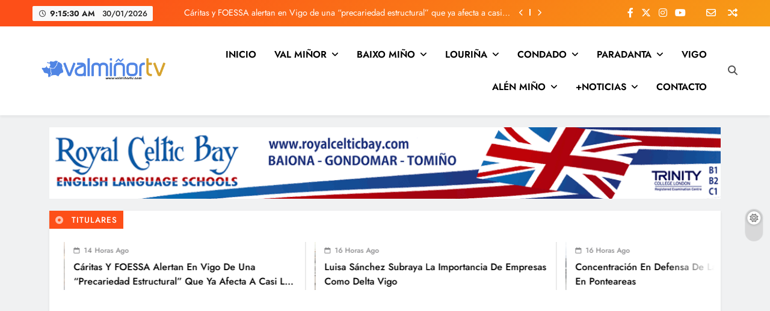

--- FILE ---
content_type: text/html; charset=UTF-8
request_url: https://valminortv.com/2022/12/24/solaina-inaugura-la-primera-presentacion-de-libro-en-nasas-nigran/
body_size: 47060
content:
<!doctype html>
<html lang="es">
<head>
	<meta charset="UTF-8">
	<meta name="viewport" content="width=device-width, initial-scale=1">
	<link rel="profile" href="https://gmpg.org/xfn/11">
	<style id="jetpack-boost-critical-css">@media all{.fa-brands,.fab,.far,.fas{-moz-osx-font-smoothing:grayscale;-webkit-font-smoothing:antialiased;display:var(--fa-display,inline-block);font-style:normal;font-variant:normal;line-height:1;text-rendering:auto}.far,.fas{font-family:"Font Awesome 6 Free"}.fa-brands,.fab{font-family:"Font Awesome 6 Brands"}.fa-dot-circle:before{content:""}.fa-random:before{content:""}.fa-envelope:before{content:""}.fa-search:before{content:""}.fa-times:before{content:""}.fa-angle-up:before{content:""}.fa-times-circle:before{content:""}@font-face{font-family:"Font Awesome 6 Brands";font-style:normal;font-weight:400;font-display:block}.fa-brands,.fab{font-weight:400}.fa-facebook-f:before{content:""}.fa-x-twitter:before{content:""}.fa-instagram:before{content:""}.fa-youtube:before{content:""}@font-face{font-family:"Font Awesome 6 Free";font-style:normal;font-weight:400;font-display:block}.far{font-weight:400}@font-face{font-family:"Font Awesome 6 Free";font-style:normal;font-weight:900;font-display:block}.fas{font-weight:900}@font-face{font-family:"Font Awesome 5 Free";font-display:block;font-weight:900}@font-face{font-family:"Font Awesome 5 Free";font-display:block;font-weight:400}}@media all{html{line-height:1.15;-webkit-text-size-adjust:100%}body{margin:0}main{display:block}h1{font-size:2em;margin:.67em 0}a{background-color:transparent}img{border-style:none}button,input,textarea{font-family:inherit;font-size:100%;line-height:1.15;margin:0}button,input{overflow:visible}button{text-transform:none}[type=submit],button{-webkit-appearance:button}fieldset{padding:.35em .75em .625em}textarea{overflow:auto}[type=search]{-webkit-appearance:textfield;outline-offset:-2px}*,::after,::before{box-sizing:inherit}html{box-sizing:border-box;scroll-behavior:smooth}body,button,input,textarea{color:var(--body-text-default-color);font-family:-apple-system,BlinkMacSystemFont,"Segoe UI",Roboto,Oxygen-Sans,Ubuntu,Cantarell,"Helvetica Neue",sans-serif;font-size:1rem;line-height:1.5}h1,h2,h3{clear:both}p{margin-bottom:1.5em}i{font-style:italic}body{background:#fff}ul{margin:0 0 1.5em .5em}ul{list-style:disc}li>ul{margin-bottom:0;margin-left:.2em}img{height:auto;max-width:100%}figure{margin:1em 0}a{color:#4169e1}button,input[type=submit]{border:1px solid;border-color:#ccc #ccc #bbb;border-radius:3px;background:#e6e6e6;color:rgba(0,0,0,.8);line-height:1;padding:.6em 1em .4em}input[type=search],input[type=text],textarea{color:#666;border:1px solid #ccc;border-radius:3px;padding:5px}textarea{width:100%}.main-navigation{display:block;width:100%}.main-navigation ul{display:none;list-style:none;margin:0;padding-left:0}.main-navigation ul ul{box-shadow:0 3px 3px rgba(0,0,0,.2);float:left;position:absolute;top:100%;left:-999em;z-index:99999}.main-navigation ul ul a{width:200px}.main-navigation li{position:relative}.main-navigation a{display:block;text-decoration:none}.menu-toggle{display:block}@media screen and (min-width:48.1em){.menu-toggle{display:none}.main-navigation ul{display:flex;flex-wrap:wrap}}.updated:not(.published){display:none}.entry-content{margin:1.5em 0 0}.widget{margin:0 0 1.5em}.custom-logo-link{display:inline-block}.screen-reader-text{border:0;clip:rect(1px,1px,1px,1px);clip-path:inset(50%);height:1px;margin:-1px;overflow:hidden;padding:0;position:absolute!important;width:1px;word-wrap:normal!important}.aligncenter{clear:both;display:block;margin-left:auto;margin-right:auto;margin-bottom:1.5em}}@media all{:root{--site-bk-color:#fbfbfb;--top-header-bk-color:linear-gradient(135deg,rgb(253,79,24) 10%,rgb(247,157,22) 100%);--top-header-border-btm-c:#E8E8E8;--top-date-time-bk-color:#f9f9f9;--top-header-dt-color:#222222;--header-bk-color:#fff;--menu-bk-color:#fff;--submenu-border-btm-color:#ebebeb;--single-content-bk-color:#fff;--body-text-default-color:#404040;--white-text:#fff;--author-color:#333333;--meta-text-color:#8A8A8C;--post-title-color:#000000;--theme-color-red:#FD4F18;--inner-container-bk:#fff;--mobile-menu-bk-color:#f8f8f8;--mobile-menu-border-btm-color:#e8e8e8;--horizontal-shadow-offset:0;--vertical-shadow-offset:2px;--blur-radius:4px;--spread-radus:0;--shadow-color:rgb(0 0 0/8%);--box-shadow-inset:"";--site-title-size:38px;--site-title-size-tab:38px;--site-title-size-mobile:38px;--site-title-family:"Jost";--site-title-lineheight:42px;--site-title-lineheight-tab:38px;--site-title-lineheight-mobile:38px;--site-title-letterspacing:0;--site-title-letterspacing-tab:0;--site-title-letterspacing-mobile:0;--site-title-textdecoration:"none";--site-title-texttransform:"Capitalize";--site-title-weight:700;--block-title-family:"Jost",sans-serif;--post-title-size:22px;--post-title-size-tab:20px;--post-title-size-mobile:19px;--post-title-family:"Jost",sans-serif;--post-title-lineheight:27px;--post-title-lineheight-tab:27px;--post-title-lineheight-mobile:27px;--post-title-letterspacing:0;--post-title-letterspacing-tab:0;--post-title-letterspacing-mobile:0;--post-title-textdecoration:"none";--post-title-textdecoration-tab:"none";--post-title-textdecoration-mobile:"none";--post-title-texttransform:"lowercase";--post-title-texttransform-tab:"lowercase";--post-title-texttransform-mobile:"lowercase";--post-title-weight:600;--meta-size:14px;--meta-size-tab:14px;--meta-family:"jost",sans-serif;--meta-textdecoration:"none";--meta-texttransform:"capitalize";--meta-weight:400;--menu-size:15px;--menu-size-tab:16px;--menu-size-mobile:16px;--menu-family:"Jost",sans-serif;--menu-lineheight:24px;--menu-lineheight-tab:24px;--menu-lineheight-mobile:22px;--menu-letterspacing:0;--menu-letterspacing-tab:0;--menu-letterspacing-mobile:0;--menu-textdecoration:"none";--menu-texttransform:capitalize;--menu-color:#000;--menu-weight:700;--menu-color-submenu:#000000;--submenu-size:15px;--submenu-size-tab:15px;--submenu-size-mobile:15px;--submenu-family:"Jost",sans-serif;--submenu-lineheight:24px;--submenu-lineheight-tab:24px;--submenu-lineheight-mobile:22px;--submenu-weight:700;--submenu-letterspacing:0;--submenu-letterspacing-tab:0;--submenu-letterspacing-mobile:0;--submenu-textdecoration:"none";--submenu-texttransform:capitalize;--single-title-size:34px;--single-title-size-tab:32px;--single-title-size-mobile:30px;--single-title-family:"Jost",sans-serif;--single-title-lineheight:34px;--single-title-lineheight-tab:32px;--single-title-lineheight-mobile:30px;--single-title-letterspacing:0;--single-title-letterspacing-tab:0;--single-title-letterspacing-mobile:0;--single-title-weight:600;--single-meta-size:14px;--single-meta-size-tab:14px;--single-meta-size-mobile:14px;--single-meta-family:"Jost",sans-serif;--single-meta-lineheight:24px;--single-meta-lineheight-tab:24px;--single-meta-lineheight-mobile:22px;--single-meta-weight:400;--single-content-size:17px;--single-content-size-tab:16px;--single-content-size-mobile:16px;--single-content-family:"Inter",sans-serif;--single-content-lineheight:24px;--single-content-lineheight-tab:24px;--single-content-lineheight-mobile:22px;--single-content-letterspacing:0;--single-content-letterspacing-tab:0;--single-content-letterspacing-mobile:0;--single-content-weight:400;--breadcrumb-background-color:#ffffff;--breadcrumb-link-color:#000000;--breadcrumb-text-color:#000000;--move-to-top-color:#ffffff;--move-to-top-background-color:#FD4F18;--move-to-top-font-size:20px;--move-to-top-font-size-tablet:16px;--move-to-top-font-size-smartphone:14px;--header-padding:15px;--header-padding-tablet:10px;--header-padding-smartphone:10px;--top-header-social-color:#525252;--newsletter-color:#525252;--random-news-color:#525252;--search-color:#000000;--ticker-overlay-color:#fff}html{scroll-behavior:smooth}body{font-family:var(--block-title-family);scroll-behavior:smooth;font-size:16px;background:var(--site-bk-color)}figure{margin:0}img{width:100%;object-fit:cover}.digital-newspaper-container{--bs-gutter-x:1.5rem;--bs-gutter-x:1.5rem;width:100%;padding-right:var(--bs-gutter-x,.75rem);padding-left:var(--bs-gutter-x,.75rem);margin-right:auto;margin-left:auto}.row{--bs-gutter-x:1.5rem;--bs-gutter-y:0;margin-top:calc(var(--bs-gutter-y)*-1);margin-right:calc(var(--bs-gutter-x)*-.5);margin-left:calc(var(--bs-gutter-x)*-.5)}@media (min-width:576px){.digital-newspaper-container{max-width:540px}}@media (min-width:676px){.digital-newspaper-container{max-width:620px}}@media (min-width:768px){.digital-newspaper-container{max-width:720px}}@media (min-width:868px){.digital-newspaper-container{max-width:820px}.digital-newspaper-container{padding-right:var(--bs-gutter-x,1rem);padding-left:var(--bs-gutter-x,1rem)}}@media (min-width:992px){.digital-newspaper-container{max-width:960px}}@media (min-width:1086px){.digital-newspaper-container{max-width:1060px}}@media (min-width:1200px){.digital-newspaper-container{max-width:1140px}}@media (min-width:1300px){.digital-newspaper-container{max-width:1240px}}@media (min-width:1400px){.digital-newspaper-container{max-width:1320px}}.post-categories{text-transform:uppercase;text-decoration:none;margin:0;padding-left:0}.post-categories a{text-decoration:none;color:var(--white-text);font-size:calc(var(--meta-size)*.86);font-family:var(--meta-family);box-sizing:border-box;vertical-align:middle;padding:3px 7px 2px;display:block}.post-title{color:var(--post-title-color);font-family:var(--post-title-family);line-height:var(--post-title-lineheight);letter-spacing:var(--post-title-letterspacing);text-decoration:var(--post-title-textdecoration);text-transform:var(--post-title-texttransform);font-weight:var(--post-title-weight)}.post-meta time{color:var(--meta-text-color);font-size:calc(var(--meta-size)*.95);font-family:var(--meta-family);font-weight:var(--meta-weight);text-transform:var(--meta-texttransform);text-decoration:var(--meta-textdecoration)}#theme-content{padding:10px 0}.single #theme-content{background:0 0}#theme-content .row{display:flex}body.right-sidebar #theme-content .row .secondary-left-sidebar{flex:0 1 30%;margin-right:20px}body.right-sidebar #theme-content .row .secondary-sidebar{flex:0 1 30%;margin-left:20px}body.right-sidebar #theme-content .row .primary-content{max-width:70%;flex:0 1 70%}.header-width--full-width header .digital-newspaper-container{width:initial;max-width:initial;margin:0 30px}.header-width--full-width header .digital-newspaper-container .row{margin:0}header.site-header{padding-bottom:10px}header .main-header{box-shadow:0 3px 4px 0#0000000d}.site-header.layout--default .top-header{background:var(--top-header-bk-color);border-bottom:1px solid var(--top-header-border-btm-c)}.site-header.layout--default .top-header .row{display:flex;align-items:center;min-height:40px;justify-content:space-between;-webkit-justify-content:space-between}.site-header.layout--default .top-date-time{flex:0 1 30%;font-family:var(--menu-family);font-size:14px;font-weight:500;color:var(--top-header-dt-color);line-height:14px}.site-header.layout--default .top-date-time .date{padding-left:8px}.top-ticker-news .ticker-item-wrap{visibility:hidden}.site-header.layout--default .top-ticker-news{flex:1 1 40%;height:44px;overflow:hidden}.site-header.layout--default .top-ticker-news ul{padding-left:0;position:relative}.site-header.layout--default .social-icons-wrap{flex:0 1 20%}.site-header.layout--default .social-icons-wrap .social-icon{color:var(--top-header-social-color);font-size:16px;font-weight:500;text-decoration:none;padding:0 4px}.site-header.layout--default .site-branding-section{background-color:var(--header-bk-color);padding:var(--header-padding) 0}.site-header.layout--default .main-header .site-title{margin:0;padding:0 5px}.site-header.layout--default .main-header .site-description{margin:0;padding:5px 5px 0}.site-header.layout--default .main-header .site-branding-section .row{display:flex;align-items:center;padding-top:5px;padding-bottom:5px}.site-header.layout--default .main-header .site-branding-section .site-branding{flex:0 1 55%;text-align:center}.site-header .newsletter-element{position:relative}.after-header.header-layout-banner-two .ads-banner img{width:100%;height:auto;display:block}.site-title a{text-decoration:none}.site-header.layout--default .menu-section{background-color:var(--menu-bk-color)}.site-header.layout--default nav.main-navigation{flex:1 1 90%;height:100%}.site-header.layout--default .search-wrap{flex:0 1 1%;padding:0 6px 0 20px;position:relative}.site-header.layout--default .search-wrap .search-trigger{background-color:transparent;border:none;color:var(--search-color);padding:0}.site-header.layout--default .search-form-wrap.hide{display:none}.site-header.layout--default .search-form-wrap{position:absolute;width:330px;height:auto;padding:15px 10px;background-color:var(--inner-container-bk);right:0;top:40px;border-top:2px solid var(--theme-color-red);z-index:999999;box-shadow:0 3px 5px 3px rgba(0,0,0,.2);-webkit-box-shadow:0 3px 5px 3px rgba(0,0,0,.2);-moz-box-shadow:0 3px 5px 3px rgba(0,0,0,.2)}.site-header.layout--default .search-form-wrap form{text-align:center}.site-header.layout--default .search-submit{border:none;background-color:var(--theme-color-red);color:var(--white-text);vertical-align:top;padding-bottom:10px;text-transform:uppercase}@media (min-width:48.1em){.main-navigation .menu ul{display:flex;list-style:none;line-height:1.6;align-items:center;height:inherit;vertical-align:middle}.main-navigation ul.menu,.main-navigation>div{height:inherit;vertical-align:middle}.main-navigation .menu li{display:flex;align-items:center}.main-navigation .menu li a{position:relative;padding:15px 15px;transform-origin:0 0;color:var(--menu-color);font-family:var(--menu-family);font-weight:var(--menu-weight);font-size:calc(var(--menu-size)*1.05);line-height:var(--menu-lineheight);letter-spacing:var(--menu-letterspacing);text-transform:var(--menu-texttransform);text-decoration:var(--menu-textdecoration)}.main-navigation ul.menu ul{background-color:var(--inner-container-bk);display:block;left:-999em;margin:0;position:absolute;box-shadow:rgb(0 0 0/8%) 0 2px 3px -1px,rgb(0 0 0/6%) 0 4px 11px -2px;z-index:110;padding:5px 0;display:initial;box-shadow:0 9px 17px -10px rgb(0 0 0/58%);-webkit-box-shadow:0 9px 17px -10px rgb(0 0 0/58%);-moz-box-shadow:0 9px 17px -10px rgba(0,0,0,.58)}.main-navigation ul.menu ul li{float:none;border-top:0;position:relative;padding:0 15px}.main-navigation ul.menu ul.sub-menu>li:last-child>a{border-bottom:none}.main-navigation ul.menu ul li a{font-size:15px;min-width:200px;width:100%;color:var(--menu-color-submenu);border-bottom:1px solid var(--submenu-border-btm-color);font-family:var(--submenu-family);font-weight:var(--submenu-weight);font-size:var(--submenu-size);line-height:var(--submenu-lineheight);letter-spacing:var(--submenu-letterspacing);text-transform:var(--submenu-texttransform);text-decoration:var(--submenu-textdecoration)}.main-navigation ul.menu ul li a:after{color:var(--menu-color-submenu)}.main-navigation .menu>li li a{float:none;display:block;padding:12px 0;text-decoration:none}.main-navigation ul.menu li.menu-item-has-children>a:after{display:inline-block;font-family:"Font Awesome 5 Free";content:"";font-style:normal;font-size:calc(var(--menu-size)*.9);font-weight:900;line-height:var(--menu-lineheight);margin-left:8px}}nav.main-navigation ul ul{border-top:2px solid var(--theme-color-red)}@media (max-width:940px){.main-navigation .menu li a{font-size:var(--menu-size-tab);line-height:var(--menu-lineheight-tab);letter-spacing:var(--menu-letterspacing-tab)}.main-navigation ul.menu ul li a{font-size:var(--submenu-size-tab);line-height:var(--submenu-lineheight-tab);letter-spacing:var(--submenu-letterspacing-tab)}}#digital_newspaper_menu_burger span{background-color:#f8f8ff}@media (max-width:769px){.site-header.layout--default .top-date-time{display:none}.site-header.layout--default .top-ticker-news{flex:1;padding:0 15px}.site-header.layout--default .social-icons-wrap{flex:1}.site-header.layout--default .main-header .site-branding-section .row{flex-direction:column;align-items:center}.site-header.layout--default .main-header .site-branding-section .site-branding{padding:20px 5px;text-align:center}.site-header.layout--three .header-smh-button-wrap{width:100%}#digital_newspaper_menu_burger{display:flex;align-items:center;flex-direction:column}#digital_newspaper_menu_burger span{width:1.5em;height:.15em;margin:.2em 0;display:block;transform-origin:0 0}button.menu-toggle{background-color:transparent;display:flex;align-items:center;border:none;border-radius:3px;background:0 0;color:rgba(0,0,0,.8);line-height:1;padding:.3em .5em .3em 0}.menu_txt{display:block;color:var(--theme-color-red);padding-left:10px;float:none;font-weight:600;font-size:18px;text-transform:uppercase}nav.main-navigation ul.menu{background-color:var(--mobile-menu-bk-color);z-index:10;position:absolute;width:100%;left:0;padding:10px 30px}nav.main-navigation ul.menu li{float:none;border-top:0;position:relative;border-bottom:1px solid var(--mobile-menu-border-btm-color)}nav.main-navigation ul li.menu-item-has-children{display:inline-block;width:100%}nav.main-navigation ul.menu li:last-child{border-bottom:none}nav.main-navigation ul.menu li a{font-size:var(--menu-size-mobile);font-weight:var(--menu-weight);letter-spacing:var(--menu-letterspacing-mobile);color:var(--menu-color);font-family:var(--menu-family);float:none;display:block;padding:9px 0;text-decoration:var(--menu-textdecoration-mobile)}.main-navigation .menu li a{font-size:var(--menu-size-mobile);line-height:var(--menu-lineheight-mobile);letter-spacing:var(--menu-letterspacing-mobile)}.main-navigation ul.menu ul li a{font-size:var(--submenu-size-mobile);line-height:var(--submenu-lineheight-mobile);letter-spacing:var(--submenu-letterspacing-mobile)}.main-navigation .menu li a{font-size:var(--menu-size-mobile);line-height:var(--menu-lineheight-mobile);letter-spacing:var(--menu-letterspacing-mobile)}}.after-header.header-layout-banner-two .ads-banner{text-align:center;padding:10px 0}.site-branding .site-title a{font-size:var(--site-title-size);line-height:var(--site-title-lineheight);letter-spacing:var(--site-title-letterspacing);text-decoration:var(--site-title-textdecoration);text-transform:var(--site-title-texttransform);font-weight:var(--site-title-weight);font-family:var(--site-title-family)}.site-header.layout--default .newsletter-element a{color:var(--newsletter-color)}.site-header.layout--default .random-news-element a{color:var(--random-news-color)}.site-header.layout--three .top-date-time{flex:0 1 20%}.site-header.layout--three .top-date-time .time:before{position:relative;margin:0 1px;content:"";font-family:"Font Awesome 5 Free";padding-left:0;padding-right:5px;margin-left:2px;font-size:12px;font-weight:400;opacity:.8}.top-date-time-inner{display:inline-block;background-color:var(--top-date-time-bk-color);padding:6px 9px 5px;font-size:13px;line-height:1.1;font-weight:500;border-radius:2px}.top-date-time-inner .time{font-weight:700}.site-header.layout--three .title-text{display:none}.site-header.layout--three .main-header .site-branding-section .site-branding{text-align:left;flex:0 1 20%}.site-header.layout--three .site-branding .site-title a{font-size:calc(var(--site-title-size)*.65)}.site-header.layout--three .header-smh-button-wrap{flex:0 1 80%;display:flex;align-items:center;background-color:transparent!important;justify-content:flex-end;-webkit-justify-content:flex-end}.site-header.layout--three .search-wrap{padding:0 0 0 20px}.site-header.layout--three .social-icons-wrap{flex:0 1 20%;text-align:right}.site-header.layout--three .top-header-nrn-button-wrap{flex:0 1 7%;text-align:right}.site-header.layout--three .top-header-nrn-button-wrap>div{display:inline-block;padding-left:15px}.ticker-item-wrap .post-date time{font-size:12px;font-family:var(--meta-family);color:var(--meta-text-color);font-weight:var(--meta-weight);text-decoration:none;text-transform:capitalize}.ticker-item-wrap .post-date a{text-decoration:none}.ticker-news-wrap span.ticker_label_title_string{text-transform:uppercase;font-size:.85rem;letter-spacing:1px;font-weight:500}.ticker-news-wrap .icon{margin-right:10px;font-size:13px}.ticker-news-wrap .icon i{text-decoration:blink}.digital-newspaper-ticker-box{height:auto;overflow:hidden;flex:1;position:relative}.digital-newspaper-ticker-box:after,.digital-newspaper-ticker-box:before{content:"";position:absolute;top:0;bottom:0;width:80px;z-index:1}.digital-newspaper-ticker-box:before{width:30px}.digital-newspaper-ticker-box:after{right:0;background-image:linear-gradient(to right,rgba(255,255,255,0),var(--ticker-overlay-color))}.digital-newspaper-ticker-box:before{left:0;background-image:linear-gradient(to left,rgba(255,255,255,0),var(--ticker-overlay-color))}.ticker-news-wrap{position:relative;margin:10px 0;padding:10px;background-color:var(--inner-container-bk)}.ticker-news-wrap .ticker-item h2.post-title{overflow:hidden;text-overflow:ellipsis;-webkit-line-clamp:2;-webkit-box-orient:vertical;line-height:inherit;display:-webkit-box}.ticker-item-wrap{list-style:none;margin:0}.ticker-item-wrap .feature_image img{display:block}.ticker_label_title{position:relative}.ticker-news-wrap.layout--three .ticker-title{padding:3px 10px;background-color:var(--theme-color-red);color:var(--white-text);margin:-10px 0 15px -10px;width:auto;display:inline-block;top:-7px}.ticker-news-wrap.layout--three .digital-newspaper-ticker-box{max-height:80px}.ticker-news-wrap.layout--three .digital-newspaper-ticker-box ul li{display:flex;align-items:center;margin-right:15px;padding-right:15px;border-right:1px solid #d7d7d7}.ticker-news-wrap.layout--three .ticker-item .feature_image{max-width:90px;height:80px;margin-right:15px}.ticker-news-wrap.layout--three .ticker-item .feature_image img{height:100%;border-radius:8px}.ticker-news-wrap.layout--three .ticker-item .title-wrap{max-width:370px}.ticker-news-wrap.layout--three .ticker-item .post-title{font-size:calc(var(--post-title-size)*.73);font-family:var(--post-title-family);margin:5px 0 0}ul.post-categories li{display:inline-block;margin:5px 2px 0 0}.secondary-sidebar .widget{position:relative}a.author_name:before{content:"";margin-right:7px;font-family:"Font Awesome 5 Free";font-weight:900;font-size:calc(var(--meta-size)*.8);color:var(--meta-text-color)}span.post-date:before{color:var(--meta-text-color);position:relative;margin-right:7px;content:"";font-family:"Font Awesome 5 Free";font-size:calc(var(--meta-size)*.8);font-weight:900}span.post-comment:before{color:var(--meta-text-color);position:relative;margin-right:7px;content:"";font-family:"Font Awesome 5 Free";font-size:calc(var(--meta-size)*.8);font-weight:900}.post-title a{color:inherit;text-decoration:none;line-height:initial}.widget{margin-bottom:16px}.widget.widget_block{position:relative}.wp-block-image{margin-bottom:0}.wp-block-image img{width:100%}.widget.widget_block{padding:7px;background-color:var(--inner-container-bk)}.widget.widget_block{padding:15px}.single #theme-content .row .primary-content{background:0 0}.single .row .secondary-sidebar{flex:0 1 30%}.single .post-inner{padding:20px;background:var(--single-content-bk-color)}.single h1.entry-title{color:var(--post-title-color);font-family:var(--single-title-family);font-size:var(--single-title-size);font-weight:var(--single-title-weight);margin:15px 0;line-height:var(--single-title-lineheight);letter-spacing:var(--single-title-letterspacing)}.single .entry-header .post-categories li{background-color:var(--theme-color-red);border-radius:3px;line-height:var(--single-meta-lineheight);font-weight:var(--single-meta-weight);font-family:var(--single-meta-family);margin:0 5px 5px 0}.single .entry-header .post-categories li a{font-size:calc(var(--single-meta-size)*.85);font-family:var(--single-meta-family)}.single .entry-header .entry-meta{margin-bottom:20px}.single .entry-header .entry-meta>span{margin-right:15px;font-size:var(--single-meta-size)}.single .entry-header .entry-meta>span:last-child{margin-right:0}.single .entry-header .entry-meta a,.single .entry-header .entry-meta span{color:var(--meta-text-color);text-decoration:initial;font-family:var(--single-meta-family);text-transform:capitalize}.single .author a{color:var(--author-color)}.single .author:before{content:none}.single .post-inner .entry-content{font-family:var(--single-content-family);font-size:var(--single-content-size);font-weight:var(--single-content-weight);line-height:var(--single-content-lineheight);letter-spacing:var(--single-content-letterspacing)}.read-time:before{margin-right:7px;content:"";font-family:"Font Awesome 5 Free";font-weight:900;font-size:calc(var(--single-meta-size)*.83)}#theme-content .primary-content,#theme-content .widget{position:relative}.digital-newspaper-title-three .post-title a{display:inline;background-repeat:no-repeat;text-decoration:none}body.right-sidebar #theme-content .secondary-left-sidebar{display:none}.ticker-item-wrap .post-date a{text-decoration:none}body.single #theme-content .row .primary-content .post-thumbnail img{height:100%;width:auto;object-fit:cover;display:block}body.single article a{text-decoration:none}.single-related-posts-section .related_post_close{display:none}.digital-newspaper-breadcrumb-wrap{width:100%;background:var(--breadcrumb-background-color);margin-bottom:20px;padding:15px}.digital-newspaper-breadcrumb-wrap ul{margin:0;padding:0;list-style:none;text-decoration:none}.digital-newspaper-breadcrumb-wrap ul li a{color:inherit;text-decoration:none}.digital-newspaper-breadcrumb-wrap ul li,.digital-newspaper-breadcrumb-wrap ul li a,.digital-newspaper-breadcrumb-wrap ul li a span{display:inline-block;color:var(--breadcrumb-link-color)}.digital-newspaper-breadcrumb-wrap ul li span{color:var(--breadcrumb-text-color)}.digital-newspaper-breadcrumb-wrap ul li a:after{color:var(--breadcrumb-link-color);position:relative;margin:0 5px;content:"";font-family:"Font Awesome 5 Free";padding-left:7px;padding-right:2px;margin-left:0;font-size:.6rem;font-weight:900}.digital-newspaper-breadcrumb-wrap a{color:inherit;text-decoration:none}.blaze-switcher-button{position:fixed;right:0;top:50%;z-index:10;-moz-transform:rotate(90deg);-webkit-transform:rotate(90deg);-o-transform:rotate(90deg);-ms-transform:rotate(90deg);transform:rotate(90deg)}.blaze-switcher-button .blaze-switcher-button-inner-left{border-radius:1em}.blaze-switcher-button-inner-left:after,.blaze-switcher-button-inner-left:before{box-sizing:border-box;margin:0;padding:0;outline:0}.blaze-switcher-button .blaze-switcher-button-inner-left:before{content:"";font-family:"Font Awesome 5 Free";font-size:14px;display:block;color:#666;position:absolute;z-index:1;margin:2px;right:26px;-moz-transform:rotate(-90deg);-webkit-transform:rotate(-90deg);-o-transform:rotate(-90deg);-ms-transform:rotate(-90deg);transform:rotate(-90deg);background:#fff;border-radius:50%;padding:1px 0 0 4px;width:22px;height:22px;top:2px;box-shadow:0 0 5px 0 #00000059}.blaze-switcher-button .blaze-switcher-button-inner-left:after{content:"";display:inline-block;color:#fff;width:3.4em;height:1.9em;-webkit-border-radius:1em;-moz-border-radius:1em;border-radius:1em;vertical-align:middle;background:#0000001a}#digital-newspaper-scroll-to-top{position:fixed;bottom:5px;right:5px;padding:8px 20px;z-index:999999999;display:none;font-size:var(--move-to-top-font-size);color:var(--move-to-top-color);background-color:var(--move-to-top-background-color)}@media (max-width:940px){#digital-newspaper-scroll-to-top{font-size:var(--move-to-top-font-size-tablet)}}@media (max-width:610px){#digital-newspaper-scroll-to-top{font-size:var(--move-to-top-font-size-smartphone)}}#digital-newspaper-scroll-to-top.align--right{right:5px}#digital-newspaper-scroll-to-top span,#digital-newspaper-scroll-to-top span i{font-style:inherit}button,input[type=submit]{background-color:var(--theme-color-red);color:var(--white-text)}.digital-newspaper-breadcrumb-wrap,.post-inner,.ticker-news-wrap{box-shadow:var(--box-shadow-inset) var(--horizontal-shadow-offset) var(--vertical-shadow-offset) var(--blur-radius) var(--spread-radus) var(--shadow-color);-webkit-box-shadow:var(--box-shadow-inset) var(--horizontal-shadow-offset) var(--vertical-shadow-offset) var(--blur-radius) var(--spread-radus) var(--shadow-color);-moz-box-shadow:var(--box-shadow-inset) var(--horizontal-shadow-offset) var(--vertical-shadow-offset) var(--blur-radius) var(--spread-radus) var(--shadow-color)}.widget.widget_block{box-shadow:var(--box-shadow-inset) var(--horizontal-shadow-offset) var(--vertical-shadow-offset) var(--blur-radius) var(--spread-radus) var(--shadow-color);-webkit-box-shadow:var(--box-shadow-inset) var(--horizontal-shadow-offset) var(--vertical-shadow-offset) var(--blur-radius) var(--spread-radus) var(--shadow-color);-moz-box-shadow:var(--box-shadow-inset) var(--horizontal-shadow-offset) var(--vertical-shadow-offset) var(--blur-radius) var(--spread-radus) var(--shadow-color)}.single.single-post #theme-content .primary-content{box-shadow:none}.site-header.layout--three .main-header{position:relative}.site-meta-date-icon--far-fa-calendar span.post-date:before{content:"";font-weight:400}.site-meta-author-icon--far-fa-user-circle a.author_name:before{content:"";font-weight:400}.site-meta-comments-icon--far-fa-comment span.post-comment:before{content:"";font-weight:400}.site-meta-read-time-icon--fas-fa-clock .read-time:before{content:""}body .post{margin:0}}@media all{.post{margin-bottom:0}.search_close_btn{display:none}.search-popup--style-three .site-header.layout--default .search-form-wrap{position:fixed;left:0;width:100%;padding:80px 0;top:0;border-top:none;box-shadow:0 3px 5px -1px rgb(0 0 0/20%);-webkit-box-shadow:0 3px 5px -1px rgb(0 0 0/20%);-moz-box-shadow:0 3px 5px -1px rgb(0 0 0/20%);z-index:2}.search-popup--style-three .site-header.layout--default .search-form-wrap form{width:60%;margin:0 auto;display:flex}.search-form-wrap form{display:flex}.search-form-wrap form label{width:100%;margin-right:10px}.search-form-wrap .search-field{width:100%}.search-popup--style-three .site-header.layout--default .search-form-wrap .search-field{width:100%;height:46px}.search-popup--style-three .site-header.layout--default .search-submit{text-transform:uppercase;padding:15px 40px}.search-form-wrap input.search-field{outline:0}.search-popup--style-three .search_close_btn{position:absolute;z-index:2}.search-popup--style-three .site-header.layout--three .search_close_btn{right:-98px;top:-60px}.search-popup--style-three .search_close_btn i{color:#fff;z-index:99999;background-color:var(--theme-color-red);padding:10px 15px 9px;border-radius:2px;display:block;font-size:.86rem}@media (max-width:769px){.search-popup--style-three .site-header.layout--default .search-form-wrap{padding:50px 0 20px}body.search-popup--style-three .site-header.layout--default .search_close_btn{right:10px;top:-177px}body.search-popup--style-three .site-header.layout--three .search_close_btn{right:-16px;top:-142px}.search-popup--style-three .site-header.layout--default .search-submit{padding:10px 15px}.search-popup--style-three .site-header.layout--default .search-form-wrap form{width:90%}}@media (max-width:610px){body.search-popup--style-three .site-header.layout--three .search_close_btn{right:9px;top:-172px}}.single #theme-content{padding-bottom:20px}}@media all{@media (max-width:1025px){body #theme-content .row>div{width:100%;max-width:100%}body #theme-content .row{flex-direction:column}body #theme-content .row .primary-content{order:1;margin-bottom:20px}body #theme-content .row .secondary-left-sidebar{order:2;margin:0;margin-bottom:20px}body #theme-content .row .secondary-sidebar{order:3;margin:0}#theme-content .secondary-sidebar{width:100%}.ticker-news-wrap span.icon{display:none}body.right-sidebar #theme-content .row .secondary-sidebar{margin:0}}@media (max-width:940px){.right-sidebar #theme-content .row{flex-direction:column}#theme-content .row .primary-content{order:1;margin-bottom:20px}#theme-content .row .secondary-left-sidebar{order:2;margin:0}#theme-content .row .secondary-sidebar{order:3;margin:0}body.right-sidebar #theme-content .row .primary-content{max-width:100%}.right-sidebar #theme-content .row>div{max-width:100%;width:100%}.post-title{line-height:var(--post-title-lineheight-tab);letter-spacing:var(--post-title-letterspacing-tab);text-decoration:var(--post-title-textdecoration-tab);text-transform:var(--post-title-texttransform-tab)}body h2.post-title{font-size:var(--post-title-size-tab)}.site-branding .site-title a{font-size:var(--site-title-size-tab);line-height:var(--site-title-lineheight-tab);letter-spacing:var(--site-title-letterspacing-tab)}.post-meta time{font-size:var(--meta-size-tab);text-transform:var(--meta-texttransform-tab);text-decoration:var(--meta-textdecoration-tab)}.single h1.entry-title{font-size:var(--single-title-size-tab);line-height:var(--single-title-lineheight-tab);letter-spacing:var(--single-title-letterspacing-tab)}.single .entry-header .post-categories li{line-height:var(--single-meta-lineheight-tab);font-weight:var(--single-meta-weight-tab)}.single .entry-header .post-categories li a{font-size:var(--single-meta-size-tab)}.single .entry-meta>span{font-size:var(--single-meta-size-tab)}.single .entry-meta>span{font-size:var(--single-meta-size-tab)}.single .post-inner .entry-content{font-size:var(--single-content-size-tab);line-height:var(--single-content-lineheight-tab);letter-spacing:var(--single-content-letterspacing-tab)}.site-header.layout--three .top-date-time,.site-header.layout--three .top-header-nrn-button-wrap{display:none}}@media (max-width:768px){.site-header.layout--default .site-branding-section{padding:var(--header-padding-tablet) 0}.main-navigation ul ul{box-shadow:none}}@media (max-width:610px){.site-branding .site-title a{font-size:var(--site-title-size-mobile);line-height:var(--site-title-lineheight-mobile);letter-spacing:var(--site-title-letterspacing-mobile)}.post-title{line-height:var(--post-title-lineheight-mobile);letter-spacing:var(--post-title-letterspacing-mobile);text-decoration:var(--post-title-textdecoration-mobile);text-transform:var(--post-title-texttransform-mobile)}.single h1.entry-title{font-size:var(--single-title-size-mobile);line-height:var(--single-title-lineheight-mobile);letter-spacing:var(--single-title-letterspacing-mobile)}.single .entry-header .post-categories li{line-height:var(--single-meta-lineheight-mobile);font-weight:var(--single-meta-weight-mobile)}.single .entry-header .post-categories li a{font-size:var(--single-meta-size-mobile)}.single .entry-meta>span{font-size:var(--single-meta-size-mobile)}.single .entry-meta>span{font-size:var(--single-meta-size-mobile)}.single .post-inner .entry-content{font-size:var(--single-content-size-mobile);line-height:var(--single-content-lineheight-mobile);letter-spacing:var(--single-content-letterspacing-mobile)}body h2.post-title{font-size:var(--post-title-size-mobile)}.site-header.layout--default .site-branding-section{padding:var(--header-padding-smartphone) 0}.site-header.layout--three .row{flex-direction:column;padding-bottom:10px}.header-width--full-width header.site-header .digital-newspaper-container{margin:0}.header-width--full-width header.site-header .row{margin-right:calc(var(--bs-gutter-x)*-.5);margin-left:calc(var(--bs-gutter-x)*-.5)}}}@media all{.screen-reader-text{border:0;clip-path:inset(50%);height:1px;margin:-1px;overflow:hidden;padding:0;position:absolute!important;width:1px;word-wrap:normal!important}}@media all{.swiper{display:block;list-style:none;margin-left:auto;margin-right:auto;overflow:hidden;padding:0;position:relative;z-index:1}.swiper-wrapper{box-sizing:initial;display:flex;height:100%;position:relative;width:100%;z-index:1}.swiper-wrapper{transform:translateZ(0)}.swiper-button-next,.swiper-button-prev{align-items:center;color:#007aff;display:flex;height:44px;justify-content:center;margin-top:-22px;position:absolute;top:50%;width:27px;z-index:10}.swiper-button-next svg,.swiper-button-prev svg{height:100%;-o-object-fit:contain;object-fit:contain;transform-origin:center;width:100%}.swiper-button-prev{left:10px;right:auto}.swiper-button-next:after,.swiper-button-prev:after{font-family:swiper-icons;font-size:44px;font-variant:normal;letter-spacing:0;line-height:1;text-transform:none!important}.swiper-button-prev:after{content:"prev"}.swiper-button-next{left:auto;right:10px}.swiper-button-next:after{content:"next"}.swiper-pagination{position:absolute;text-align:center;transform:translateZ(0);z-index:10}}@media all{:root{--jp-carousel-primary-color:#fff;--jp-carousel-primary-subtle-color:#999;--jp-carousel-bg-color:#000;--jp-carousel-bg-faded-color:#222;--jp-carousel-border-color:#3a3a3a}.jp-carousel-overlay .swiper-button-next,.jp-carousel-overlay .swiper-button-prev{background-image:none}.jp-carousel-wrap *{line-height:inherit}.jp-carousel-wrap.swiper{height:auto;width:100vw}.jp-carousel-overlay .swiper-button-next,.jp-carousel-overlay .swiper-button-prev{opacity:.5;height:initial;width:initial;padding:20px 40px;background-image:none}.jp-carousel-overlay .swiper-button-next::after,.jp-carousel-overlay .swiper-button-prev::after{content:none}.jp-carousel-overlay .swiper-button-next svg,.jp-carousel-overlay .swiper-button-prev svg{height:30px;width:28px;background:var(--jp-carousel-bg-color);border-radius:4px}.jp-carousel-overlay{font-family:"Helvetica Neue",sans-serif!important;z-index:2147483647;overflow-x:hidden;overflow-y:auto;direction:ltr;position:fixed;top:0;right:0;bottom:0;left:0;background:var(--jp-carousel-bg-color)}.jp-carousel-overlay *{box-sizing:border-box}.jp-carousel-overlay h2::before,.jp-carousel-overlay h3::before{content:none;display:none}.jp-carousel-overlay .swiper .swiper-button-prev{left:0;right:auto}.jp-carousel-overlay .swiper .swiper-button-next{right:0;left:auto}.jp-carousel-container{display:grid;grid-template-rows:1fr 64px;height:100%}.jp-carousel-info{display:flex;flex-direction:column;text-align:left!important;-webkit-font-smoothing:subpixel-antialiased!important;z-index:100;background-color:var(--jp-carousel-bg-color);opacity:1}.jp-carousel-info-footer{position:relative;background-color:var(--jp-carousel-bg-color);height:64px;display:flex;align-items:center;justify-content:space-between;width:100vw}.jp-carousel-info-extra{display:none;background-color:var(--jp-carousel-bg-color);padding:35px;width:100vw;border-top:1px solid var(--jp-carousel-bg-faded-color)}.jp-carousel-title-and-caption{margin-bottom:15px}.jp-carousel-photo-info{left:0!important;width:100%!important}.jp-carousel-comments-wrapper{padding:0;width:100%!important;display:none}.jp-carousel-close-hint{letter-spacing:0!important;position:fixed;top:20px;right:30px;padding:10px;text-align:right;width:45px;height:45px;z-index:15;color:var(--jp-carousel-primary-color)}.jp-carousel-close-hint svg{padding:3px 2px;background:var(--jp-carousel-bg-color);border-radius:4px}.jp-carousel-pagination-container{flex:1;margin:0 15px 0 35px}.jp-carousel-pagination,.jp-swiper-pagination{color:var(--jp-carousel-primary-color);font-size:15px;font-weight:400;white-space:nowrap;display:none;position:static!important}.jp-carousel-pagination-container .swiper-pagination{text-align:left;line-height:8px}.jp-carousel-pagination{padding-left:5px}.jp-carousel-info-footer .jp-carousel-photo-title-container{flex:4;justify-content:center;overflow:hidden;margin:0}.jp-carousel-photo-caption,.jp-carousel-photo-title{background:0 0!important;border:none!important;display:inline-block;font:400 20px/1.3em"Helvetica Neue",sans-serif;line-height:normal;letter-spacing:0!important;margin:0 0 10px 0;padding:0;overflow:hidden;text-shadow:none!important;text-transform:none!important;color:var(--jp-carousel-primary-color)}.jp-carousel-info-footer .jp-carousel-photo-caption{text-align:center;font-size:15px;white-space:nowrap;color:var(--jp-carousel-primary-subtle-color);margin:0;text-overflow:ellipsis}.jp-carousel-photo-title{font-size:32px;margin-bottom:2px}.jp-carousel-photo-description{color:var(--jp-carousel-primary-subtle-color);font-size:16px;margin:25px 0;width:100%;overflow:hidden;overflow-wrap:break-word}.jp-carousel-caption{font-size:14px;font-weight:400;margin:0}.jp-carousel-image-meta{color:var(--jp-carousel-primary-color);font:12px/1.4"Helvetica Neue",sans-serif!important;width:100%;display:none}.jp-carousel-image-meta ul{margin:0!important;padding:0!important;list-style:none!important}a.jp-carousel-image-download{display:inline-block;clear:both;color:var(--jp-carousel-primary-subtle-color);line-height:1;font-weight:400;font-size:14px;text-decoration:none}a.jp-carousel-image-download svg{display:inline-block;vertical-align:middle;margin:0 3px;padding-bottom:2px}.jp-carousel-comments{font:15px/1.7"Helvetica Neue",sans-serif!important;font-weight:400;background:none transparent;width:100%;bottom:10px;margin-top:20px}#jp-carousel-comment-form{margin:0 0 10px!important;width:100%}textarea#jp-carousel-comment-form-comment-field{background:var(--jp-carousel-bg-faded-color);border:1px solid var(--jp-carousel-border-color);color:var(--jp-carousel-primary-subtle-color);font:16px/1.4"Helvetica Neue",sans-serif!important;width:100%;padding:10px 10px 5px;margin:0;float:none;height:147px;box-shadow:inset 2px 2px 2px rgba(0,0,0,.1);border-radius:3px;overflow:hidden;box-sizing:border-box}textarea#jp-carousel-comment-form-comment-field::-webkit-input-placeholder{color:#555}#jp-carousel-loading-overlay{display:none;position:fixed;top:0;bottom:0;left:0;right:0}#jp-carousel-loading-wrapper{display:flex;align-items:center;justify-content:center;height:100vh;width:100vw}#jp-carousel-library-loading,#jp-carousel-library-loading::after{border-radius:50%;width:40px;height:40px}#jp-carousel-library-loading{float:left;margin:22px 0 0 10px;font-size:10px;position:relative;text-indent:-9999em;border-top:8px solid rgba(255,255,255,.2);border-right:8px solid rgba(255,255,255,.2);border-bottom:8px solid rgba(255,255,255,.2);border-left:8px solid var(--jp-carousel-primary-color);transform:translateZ(0)}#jp-carousel-comment-form-spinner,#jp-carousel-comment-form-spinner::after{border-radius:50%;width:20px;height:20px}#jp-carousel-comment-form-spinner{display:none;float:left;font-size:10px;position:absolute;text-indent:-9999em;border-top:4px solid rgba(255,255,255,.2);border-right:4px solid rgba(255,255,255,.2);border-bottom:4px solid rgba(255,255,255,.2);border-left:4px solid var(--jp-carousel-primary-color);transform:translateZ(0);margin:0 auto;top:calc(50% - 15px);left:0;bottom:0;right:0}.jp-carousel-info-content-wrapper{max-width:800px;margin:auto}#jp-carousel-comment-form-submit-and-info-wrapper{display:none;overflow:hidden;width:100%}#jp-carousel-comment-form-commenting-as input{background:var(--jp-carousel-bg-color);border:1px solid var(--jp-carousel-border-color);color:var(--jp-carousel-primary-subtle-color);font:16px/1.4"Helvetica Neue",sans-serif!important;padding:10px;float:left;box-shadow:inset 2px 2px 2px rgba(0,0,0,.2);border-radius:2px;width:285px}#jp-carousel-comment-form-commenting-as fieldset{float:left;border:none;margin:20px 0 0 0;padding:0;clear:both}#jp-carousel-comment-form-commenting-as label{font:400 13px/1.7"Helvetica Neue",sans-serif!important;margin:0 20px 3px 0;float:left;width:100px}#jp-carousel-comment-form-button-submit{margin-top:20px;margin-left:auto;display:block;border:solid 1px var(--jp-carousel-primary-color);background:var(--jp-carousel-bg-color);border-radius:3px;padding:8px 16px;font-size:14px;color:var(--jp-carousel-primary-color)}#jp-carousel-comment-form-container{margin-bottom:15px;width:100%;margin-top:20px;color:var(--jp-carousel-primary-subtle-color);position:relative;overflow:hidden}#jp-carousel-comment-post-results{display:none;overflow:auto;width:100%}#jp-carousel-comments-loading{font:400 15px/1.7"Helvetica Neue",sans-serif!important;display:none;color:var(--jp-carousel-primary-subtle-color);text-align:left;margin-bottom:20px;width:100%;bottom:10px;margin-top:20px}.jp-carousel-photo-icons-container{flex:1;display:block;text-align:right;margin:0 20px 0 30px;white-space:nowrap}.jp-carousel-icon-btn{padding:16px;text-decoration:none;border:none;background:0 0;display:inline-block;height:64px}.jp-carousel-icon{border:none;display:inline-block;line-height:0;font-weight:400;font-style:normal;border-radius:4px;width:31px;padding:4px 3px 3px}.jp-carousel-icon svg{display:inline-block}.jp-carousel-overlay rect{fill:var(--jp-carousel-primary-color)}.jp-carousel-icon .jp-carousel-has-comments-indicator{display:none;font-size:12px;vertical-align:top;margin-left:-16px;line-height:1;padding:2px 4px;border-radius:4px;background:var(--jp-carousel-primary-color);color:var(--jp-carousel-bg-color);font-weight:400;font-family:"Helvetica Neue",sans-serif!important;position:relative}@media only screen and (max-width:760px){.jp-carousel-overlay .swiper .swiper-button-next,.jp-carousel-overlay .swiper .swiper-button-prev{display:none!important}.jp-carousel-image-meta{float:none!important;width:100%!important;box-sizing:border-box;margin-left:0}.jp-carousel-close-hint{font-size:26px!important;position:fixed!important;top:10px;right:10px}.jp-carousel-wrap{background-color:var(--jp-carousel-bg-color)}.jp-carousel-caption{overflow:visible!important}.jp-carousel-info-footer .jp-carousel-photo-title-container{display:none}.jp-carousel-photo-icons-container{margin:0 10px 0 0;white-space:nowrap}.jp-carousel-icon-btn{padding-left:20px}.jp-carousel-pagination{padding-left:5px}.jp-carousel-pagination-container{margin-left:25px}#jp-carousel-comment-form-commenting-as fieldset,#jp-carousel-comment-form-commenting-as input{width:100%;float:none}}}</style><title>Solaina inaugura la primera presentación de libro en Nasas Nigrán - ValmiñorTV</title>
<meta name='robots' content='max-image-preview:large' />
<!-- Jetpack Site Verification Tags -->
<script>window._wca = window._wca || [];</script>
<!-- Etiqueta de Google (gtag.js) modo de consentimiento dataLayer añadido por Site Kit -->
<script id="google_gtagjs-js-consent-mode-data-layer">
window.dataLayer = window.dataLayer || [];function gtag(){dataLayer.push(arguments);}
gtag('consent', 'default', {"ad_personalization":"denied","ad_storage":"denied","ad_user_data":"denied","analytics_storage":"denied","functionality_storage":"denied","security_storage":"denied","personalization_storage":"denied","region":["AT","BE","BG","CH","CY","CZ","DE","DK","EE","ES","FI","FR","GB","GR","HR","HU","IE","IS","IT","LI","LT","LU","LV","MT","NL","NO","PL","PT","RO","SE","SI","SK"],"wait_for_update":500});
window._googlesitekitConsentCategoryMap = {"statistics":["analytics_storage"],"marketing":["ad_storage","ad_user_data","ad_personalization"],"functional":["functionality_storage","security_storage"],"preferences":["personalization_storage"]};
window._googlesitekitConsents = {"ad_personalization":"denied","ad_storage":"denied","ad_user_data":"denied","analytics_storage":"denied","functionality_storage":"denied","security_storage":"denied","personalization_storage":"denied","region":["AT","BE","BG","CH","CY","CZ","DE","DK","EE","ES","FI","FR","GB","GR","HR","HU","IE","IS","IT","LI","LT","LU","LV","MT","NL","NO","PL","PT","RO","SE","SI","SK"],"wait_for_update":500};
</script>
<!-- Fin de la etiqueta Google (gtag.js) modo de consentimiento dataLayer añadido por Site Kit -->
<link rel='dns-prefetch' href='//stats.wp.com' />
<link rel='dns-prefetch' href='//www.googletagmanager.com' />
<link rel='dns-prefetch' href='//widgets.wp.com' />
<link rel='dns-prefetch' href='//s0.wp.com' />
<link rel='dns-prefetch' href='//0.gravatar.com' />
<link rel='dns-prefetch' href='//1.gravatar.com' />
<link rel='dns-prefetch' href='//2.gravatar.com' />
<link rel='dns-prefetch' href='//pagead2.googlesyndication.com' />
<link rel='dns-prefetch' href='//fundingchoicesmessages.google.com' />
<link rel='preconnect' href='//i0.wp.com' />
<link rel='preconnect' href='//c0.wp.com' />
<link rel="alternate" type="application/rss+xml" title="ValmiñorTV &raquo; Feed" href="https://valminortv.com/feed/" />
<link rel="alternate" type="application/rss+xml" title="ValmiñorTV &raquo; Feed de los comentarios" href="https://valminortv.com/comments/feed/" />
<link rel="alternate" title="oEmbed (JSON)" type="application/json+oembed" href="https://valminortv.com/wp-json/oembed/1.0/embed?url=https%3A%2F%2Fvalminortv.com%2F2022%2F12%2F24%2Fsolaina-inaugura-la-primera-presentacion-de-libro-en-nasas-nigran%2F" />
<link rel="alternate" title="oEmbed (XML)" type="text/xml+oembed" href="https://valminortv.com/wp-json/oembed/1.0/embed?url=https%3A%2F%2Fvalminortv.com%2F2022%2F12%2F24%2Fsolaina-inaugura-la-primera-presentacion-de-libro-en-nasas-nigran%2F&#038;format=xml" />
<style id='wp-img-auto-sizes-contain-inline-css'>
img:is([sizes=auto i],[sizes^="auto," i]){contain-intrinsic-size:3000px 1500px}
/*# sourceURL=wp-img-auto-sizes-contain-inline-css */
</style>
<noscript><link rel='stylesheet' id='ai1ec_style-css' href='//valminortv.com/wp-content/plugins/all-in-one-event-calendar/public/themes-ai1ec/vortex/css/ai1ec_parsed_css.css?ver=3.0.0' media='all' />
</noscript><link data-media="all" onload="this.media=this.dataset.media; delete this.dataset.media; this.removeAttribute( &apos;onload&apos; );" rel='stylesheet' id='ai1ec_style-css' href='//valminortv.com/wp-content/plugins/all-in-one-event-calendar/public/themes-ai1ec/vortex/css/ai1ec_parsed_css.css?ver=3.0.0' media="not all" />
<style id='wp-emoji-styles-inline-css'>

	img.wp-smiley, img.emoji {
		display: inline !important;
		border: none !important;
		box-shadow: none !important;
		height: 1em !important;
		width: 1em !important;
		margin: 0 0.07em !important;
		vertical-align: -0.1em !important;
		background: none !important;
		padding: 0 !important;
	}
/*# sourceURL=wp-emoji-styles-inline-css */
</style>
<noscript><link rel='stylesheet' id='wp-block-library-css' href='https://c0.wp.com/c/6.9/wp-includes/css/dist/block-library/style.min.css' media='all' />
</noscript><link data-media="all" onload="this.media=this.dataset.media; delete this.dataset.media; this.removeAttribute( &apos;onload&apos; );" rel='stylesheet' id='wp-block-library-css' href='https://c0.wp.com/c/6.9/wp-includes/css/dist/block-library/style.min.css' media="not all" />
<style id='wp-block-library-inline-css'>
.has-text-align-justify{text-align:justify;}

/*# sourceURL=wp-block-library-inline-css */
</style><style id='wp-block-image-inline-css'>
.wp-block-image>a,.wp-block-image>figure>a{display:inline-block}.wp-block-image img{box-sizing:border-box;height:auto;max-width:100%;vertical-align:bottom}@media not (prefers-reduced-motion){.wp-block-image img.hide{visibility:hidden}.wp-block-image img.show{animation:show-content-image .4s}}.wp-block-image[style*=border-radius] img,.wp-block-image[style*=border-radius]>a{border-radius:inherit}.wp-block-image.has-custom-border img{box-sizing:border-box}.wp-block-image.aligncenter{text-align:center}.wp-block-image.alignfull>a,.wp-block-image.alignwide>a{width:100%}.wp-block-image.alignfull img,.wp-block-image.alignwide img{height:auto;width:100%}.wp-block-image .aligncenter,.wp-block-image .alignleft,.wp-block-image .alignright,.wp-block-image.aligncenter,.wp-block-image.alignleft,.wp-block-image.alignright{display:table}.wp-block-image .aligncenter>figcaption,.wp-block-image .alignleft>figcaption,.wp-block-image .alignright>figcaption,.wp-block-image.aligncenter>figcaption,.wp-block-image.alignleft>figcaption,.wp-block-image.alignright>figcaption{caption-side:bottom;display:table-caption}.wp-block-image .alignleft{float:left;margin:.5em 1em .5em 0}.wp-block-image .alignright{float:right;margin:.5em 0 .5em 1em}.wp-block-image .aligncenter{margin-left:auto;margin-right:auto}.wp-block-image :where(figcaption){margin-bottom:1em;margin-top:.5em}.wp-block-image.is-style-circle-mask img{border-radius:9999px}@supports ((-webkit-mask-image:none) or (mask-image:none)) or (-webkit-mask-image:none){.wp-block-image.is-style-circle-mask img{border-radius:0;-webkit-mask-image:url('data:image/svg+xml;utf8,<svg viewBox="0 0 100 100" xmlns="http://www.w3.org/2000/svg"><circle cx="50" cy="50" r="50"/></svg>');mask-image:url('data:image/svg+xml;utf8,<svg viewBox="0 0 100 100" xmlns="http://www.w3.org/2000/svg"><circle cx="50" cy="50" r="50"/></svg>');mask-mode:alpha;-webkit-mask-position:center;mask-position:center;-webkit-mask-repeat:no-repeat;mask-repeat:no-repeat;-webkit-mask-size:contain;mask-size:contain}}:root :where(.wp-block-image.is-style-rounded img,.wp-block-image .is-style-rounded img){border-radius:9999px}.wp-block-image figure{margin:0}.wp-lightbox-container{display:flex;flex-direction:column;position:relative}.wp-lightbox-container img{cursor:zoom-in}.wp-lightbox-container img:hover+button{opacity:1}.wp-lightbox-container button{align-items:center;backdrop-filter:blur(16px) saturate(180%);background-color:#5a5a5a40;border:none;border-radius:4px;cursor:zoom-in;display:flex;height:20px;justify-content:center;opacity:0;padding:0;position:absolute;right:16px;text-align:center;top:16px;width:20px;z-index:100}@media not (prefers-reduced-motion){.wp-lightbox-container button{transition:opacity .2s ease}}.wp-lightbox-container button:focus-visible{outline:3px auto #5a5a5a40;outline:3px auto -webkit-focus-ring-color;outline-offset:3px}.wp-lightbox-container button:hover{cursor:pointer;opacity:1}.wp-lightbox-container button:focus{opacity:1}.wp-lightbox-container button:focus,.wp-lightbox-container button:hover,.wp-lightbox-container button:not(:hover):not(:active):not(.has-background){background-color:#5a5a5a40;border:none}.wp-lightbox-overlay{box-sizing:border-box;cursor:zoom-out;height:100vh;left:0;overflow:hidden;position:fixed;top:0;visibility:hidden;width:100%;z-index:100000}.wp-lightbox-overlay .close-button{align-items:center;cursor:pointer;display:flex;justify-content:center;min-height:40px;min-width:40px;padding:0;position:absolute;right:calc(env(safe-area-inset-right) + 16px);top:calc(env(safe-area-inset-top) + 16px);z-index:5000000}.wp-lightbox-overlay .close-button:focus,.wp-lightbox-overlay .close-button:hover,.wp-lightbox-overlay .close-button:not(:hover):not(:active):not(.has-background){background:none;border:none}.wp-lightbox-overlay .lightbox-image-container{height:var(--wp--lightbox-container-height);left:50%;overflow:hidden;position:absolute;top:50%;transform:translate(-50%,-50%);transform-origin:top left;width:var(--wp--lightbox-container-width);z-index:9999999999}.wp-lightbox-overlay .wp-block-image{align-items:center;box-sizing:border-box;display:flex;height:100%;justify-content:center;margin:0;position:relative;transform-origin:0 0;width:100%;z-index:3000000}.wp-lightbox-overlay .wp-block-image img{height:var(--wp--lightbox-image-height);min-height:var(--wp--lightbox-image-height);min-width:var(--wp--lightbox-image-width);width:var(--wp--lightbox-image-width)}.wp-lightbox-overlay .wp-block-image figcaption{display:none}.wp-lightbox-overlay button{background:none;border:none}.wp-lightbox-overlay .scrim{background-color:#fff;height:100%;opacity:.9;position:absolute;width:100%;z-index:2000000}.wp-lightbox-overlay.active{visibility:visible}@media not (prefers-reduced-motion){.wp-lightbox-overlay.active{animation:turn-on-visibility .25s both}.wp-lightbox-overlay.active img{animation:turn-on-visibility .35s both}.wp-lightbox-overlay.show-closing-animation:not(.active){animation:turn-off-visibility .35s both}.wp-lightbox-overlay.show-closing-animation:not(.active) img{animation:turn-off-visibility .25s both}.wp-lightbox-overlay.zoom.active{animation:none;opacity:1;visibility:visible}.wp-lightbox-overlay.zoom.active .lightbox-image-container{animation:lightbox-zoom-in .4s}.wp-lightbox-overlay.zoom.active .lightbox-image-container img{animation:none}.wp-lightbox-overlay.zoom.active .scrim{animation:turn-on-visibility .4s forwards}.wp-lightbox-overlay.zoom.show-closing-animation:not(.active){animation:none}.wp-lightbox-overlay.zoom.show-closing-animation:not(.active) .lightbox-image-container{animation:lightbox-zoom-out .4s}.wp-lightbox-overlay.zoom.show-closing-animation:not(.active) .lightbox-image-container img{animation:none}.wp-lightbox-overlay.zoom.show-closing-animation:not(.active) .scrim{animation:turn-off-visibility .4s forwards}}@keyframes show-content-image{0%{visibility:hidden}99%{visibility:hidden}to{visibility:visible}}@keyframes turn-on-visibility{0%{opacity:0}to{opacity:1}}@keyframes turn-off-visibility{0%{opacity:1;visibility:visible}99%{opacity:0;visibility:visible}to{opacity:0;visibility:hidden}}@keyframes lightbox-zoom-in{0%{transform:translate(calc((-100vw + var(--wp--lightbox-scrollbar-width))/2 + var(--wp--lightbox-initial-left-position)),calc(-50vh + var(--wp--lightbox-initial-top-position))) scale(var(--wp--lightbox-scale))}to{transform:translate(-50%,-50%) scale(1)}}@keyframes lightbox-zoom-out{0%{transform:translate(-50%,-50%) scale(1);visibility:visible}99%{visibility:visible}to{transform:translate(calc((-100vw + var(--wp--lightbox-scrollbar-width))/2 + var(--wp--lightbox-initial-left-position)),calc(-50vh + var(--wp--lightbox-initial-top-position))) scale(var(--wp--lightbox-scale));visibility:hidden}}
/*# sourceURL=https://c0.wp.com/c/6.9/wp-includes/blocks/image/style.min.css */
</style>
<style id='global-styles-inline-css'>
:root{--wp--preset--aspect-ratio--square: 1;--wp--preset--aspect-ratio--4-3: 4/3;--wp--preset--aspect-ratio--3-4: 3/4;--wp--preset--aspect-ratio--3-2: 3/2;--wp--preset--aspect-ratio--2-3: 2/3;--wp--preset--aspect-ratio--16-9: 16/9;--wp--preset--aspect-ratio--9-16: 9/16;--wp--preset--color--black: #000000;--wp--preset--color--cyan-bluish-gray: #abb8c3;--wp--preset--color--white: #ffffff;--wp--preset--color--pale-pink: #f78da7;--wp--preset--color--vivid-red: #cf2e2e;--wp--preset--color--luminous-vivid-orange: #ff6900;--wp--preset--color--luminous-vivid-amber: #fcb900;--wp--preset--color--light-green-cyan: #7bdcb5;--wp--preset--color--vivid-green-cyan: #00d084;--wp--preset--color--pale-cyan-blue: #8ed1fc;--wp--preset--color--vivid-cyan-blue: #0693e3;--wp--preset--color--vivid-purple: #9b51e0;--wp--preset--gradient--vivid-cyan-blue-to-vivid-purple: linear-gradient(135deg,rgb(6,147,227) 0%,rgb(155,81,224) 100%);--wp--preset--gradient--light-green-cyan-to-vivid-green-cyan: linear-gradient(135deg,rgb(122,220,180) 0%,rgb(0,208,130) 100%);--wp--preset--gradient--luminous-vivid-amber-to-luminous-vivid-orange: linear-gradient(135deg,rgb(252,185,0) 0%,rgb(255,105,0) 100%);--wp--preset--gradient--luminous-vivid-orange-to-vivid-red: linear-gradient(135deg,rgb(255,105,0) 0%,rgb(207,46,46) 100%);--wp--preset--gradient--very-light-gray-to-cyan-bluish-gray: linear-gradient(135deg,rgb(238,238,238) 0%,rgb(169,184,195) 100%);--wp--preset--gradient--cool-to-warm-spectrum: linear-gradient(135deg,rgb(74,234,220) 0%,rgb(151,120,209) 20%,rgb(207,42,186) 40%,rgb(238,44,130) 60%,rgb(251,105,98) 80%,rgb(254,248,76) 100%);--wp--preset--gradient--blush-light-purple: linear-gradient(135deg,rgb(255,206,236) 0%,rgb(152,150,240) 100%);--wp--preset--gradient--blush-bordeaux: linear-gradient(135deg,rgb(254,205,165) 0%,rgb(254,45,45) 50%,rgb(107,0,62) 100%);--wp--preset--gradient--luminous-dusk: linear-gradient(135deg,rgb(255,203,112) 0%,rgb(199,81,192) 50%,rgb(65,88,208) 100%);--wp--preset--gradient--pale-ocean: linear-gradient(135deg,rgb(255,245,203) 0%,rgb(182,227,212) 50%,rgb(51,167,181) 100%);--wp--preset--gradient--electric-grass: linear-gradient(135deg,rgb(202,248,128) 0%,rgb(113,206,126) 100%);--wp--preset--gradient--midnight: linear-gradient(135deg,rgb(2,3,129) 0%,rgb(40,116,252) 100%);--wp--preset--font-size--small: 13px;--wp--preset--font-size--medium: 20px;--wp--preset--font-size--large: 36px;--wp--preset--font-size--x-large: 42px;--wp--preset--font-family--albert-sans: 'Albert Sans', sans-serif;--wp--preset--font-family--alegreya: Alegreya, serif;--wp--preset--font-family--arvo: Arvo, serif;--wp--preset--font-family--bodoni-moda: 'Bodoni Moda', serif;--wp--preset--font-family--bricolage-grotesque: 'Bricolage Grotesque', sans-serif;--wp--preset--font-family--cabin: Cabin, sans-serif;--wp--preset--font-family--chivo: Chivo, sans-serif;--wp--preset--font-family--commissioner: Commissioner, sans-serif;--wp--preset--font-family--cormorant: Cormorant, serif;--wp--preset--font-family--courier-prime: 'Courier Prime', monospace;--wp--preset--font-family--crimson-pro: 'Crimson Pro', serif;--wp--preset--font-family--dm-mono: 'DM Mono', monospace;--wp--preset--font-family--dm-sans: 'DM Sans', sans-serif;--wp--preset--font-family--dm-serif-display: 'DM Serif Display', serif;--wp--preset--font-family--domine: Domine, serif;--wp--preset--font-family--eb-garamond: 'EB Garamond', serif;--wp--preset--font-family--epilogue: Epilogue, sans-serif;--wp--preset--font-family--fahkwang: Fahkwang, sans-serif;--wp--preset--font-family--figtree: Figtree, sans-serif;--wp--preset--font-family--fira-sans: 'Fira Sans', sans-serif;--wp--preset--font-family--fjalla-one: 'Fjalla One', sans-serif;--wp--preset--font-family--fraunces: Fraunces, serif;--wp--preset--font-family--gabarito: Gabarito, system-ui;--wp--preset--font-family--ibm-plex-mono: 'IBM Plex Mono', monospace;--wp--preset--font-family--ibm-plex-sans: 'IBM Plex Sans', sans-serif;--wp--preset--font-family--ibarra-real-nova: 'Ibarra Real Nova', serif;--wp--preset--font-family--instrument-serif: 'Instrument Serif', serif;--wp--preset--font-family--inter: Inter, sans-serif;--wp--preset--font-family--josefin-sans: 'Josefin Sans', sans-serif;--wp--preset--font-family--jost: Jost, sans-serif;--wp--preset--font-family--libre-baskerville: 'Libre Baskerville', serif;--wp--preset--font-family--libre-franklin: 'Libre Franklin', sans-serif;--wp--preset--font-family--literata: Literata, serif;--wp--preset--font-family--lora: Lora, serif;--wp--preset--font-family--merriweather: Merriweather, serif;--wp--preset--font-family--montserrat: Montserrat, sans-serif;--wp--preset--font-family--newsreader: Newsreader, serif;--wp--preset--font-family--noto-sans-mono: 'Noto Sans Mono', sans-serif;--wp--preset--font-family--nunito: Nunito, sans-serif;--wp--preset--font-family--open-sans: 'Open Sans', sans-serif;--wp--preset--font-family--overpass: Overpass, sans-serif;--wp--preset--font-family--pt-serif: 'PT Serif', serif;--wp--preset--font-family--petrona: Petrona, serif;--wp--preset--font-family--piazzolla: Piazzolla, serif;--wp--preset--font-family--playfair-display: 'Playfair Display', serif;--wp--preset--font-family--plus-jakarta-sans: 'Plus Jakarta Sans', sans-serif;--wp--preset--font-family--poppins: Poppins, sans-serif;--wp--preset--font-family--raleway: Raleway, sans-serif;--wp--preset--font-family--roboto: Roboto, sans-serif;--wp--preset--font-family--roboto-slab: 'Roboto Slab', serif;--wp--preset--font-family--rubik: Rubik, sans-serif;--wp--preset--font-family--rufina: Rufina, serif;--wp--preset--font-family--sora: Sora, sans-serif;--wp--preset--font-family--source-sans-3: 'Source Sans 3', sans-serif;--wp--preset--font-family--source-serif-4: 'Source Serif 4', serif;--wp--preset--font-family--space-mono: 'Space Mono', monospace;--wp--preset--font-family--syne: Syne, sans-serif;--wp--preset--font-family--texturina: Texturina, serif;--wp--preset--font-family--urbanist: Urbanist, sans-serif;--wp--preset--font-family--work-sans: 'Work Sans', sans-serif;--wp--preset--spacing--20: 0.44rem;--wp--preset--spacing--30: 0.67rem;--wp--preset--spacing--40: 1rem;--wp--preset--spacing--50: 1.5rem;--wp--preset--spacing--60: 2.25rem;--wp--preset--spacing--70: 3.38rem;--wp--preset--spacing--80: 5.06rem;--wp--preset--shadow--natural: 6px 6px 9px rgba(0, 0, 0, 0.2);--wp--preset--shadow--deep: 12px 12px 50px rgba(0, 0, 0, 0.4);--wp--preset--shadow--sharp: 6px 6px 0px rgba(0, 0, 0, 0.2);--wp--preset--shadow--outlined: 6px 6px 0px -3px rgb(255, 255, 255), 6px 6px rgb(0, 0, 0);--wp--preset--shadow--crisp: 6px 6px 0px rgb(0, 0, 0);}:where(.is-layout-flex){gap: 0.5em;}:where(.is-layout-grid){gap: 0.5em;}body .is-layout-flex{display: flex;}.is-layout-flex{flex-wrap: wrap;align-items: center;}.is-layout-flex > :is(*, div){margin: 0;}body .is-layout-grid{display: grid;}.is-layout-grid > :is(*, div){margin: 0;}:where(.wp-block-columns.is-layout-flex){gap: 2em;}:where(.wp-block-columns.is-layout-grid){gap: 2em;}:where(.wp-block-post-template.is-layout-flex){gap: 1.25em;}:where(.wp-block-post-template.is-layout-grid){gap: 1.25em;}.has-black-color{color: var(--wp--preset--color--black) !important;}.has-cyan-bluish-gray-color{color: var(--wp--preset--color--cyan-bluish-gray) !important;}.has-white-color{color: var(--wp--preset--color--white) !important;}.has-pale-pink-color{color: var(--wp--preset--color--pale-pink) !important;}.has-vivid-red-color{color: var(--wp--preset--color--vivid-red) !important;}.has-luminous-vivid-orange-color{color: var(--wp--preset--color--luminous-vivid-orange) !important;}.has-luminous-vivid-amber-color{color: var(--wp--preset--color--luminous-vivid-amber) !important;}.has-light-green-cyan-color{color: var(--wp--preset--color--light-green-cyan) !important;}.has-vivid-green-cyan-color{color: var(--wp--preset--color--vivid-green-cyan) !important;}.has-pale-cyan-blue-color{color: var(--wp--preset--color--pale-cyan-blue) !important;}.has-vivid-cyan-blue-color{color: var(--wp--preset--color--vivid-cyan-blue) !important;}.has-vivid-purple-color{color: var(--wp--preset--color--vivid-purple) !important;}.has-black-background-color{background-color: var(--wp--preset--color--black) !important;}.has-cyan-bluish-gray-background-color{background-color: var(--wp--preset--color--cyan-bluish-gray) !important;}.has-white-background-color{background-color: var(--wp--preset--color--white) !important;}.has-pale-pink-background-color{background-color: var(--wp--preset--color--pale-pink) !important;}.has-vivid-red-background-color{background-color: var(--wp--preset--color--vivid-red) !important;}.has-luminous-vivid-orange-background-color{background-color: var(--wp--preset--color--luminous-vivid-orange) !important;}.has-luminous-vivid-amber-background-color{background-color: var(--wp--preset--color--luminous-vivid-amber) !important;}.has-light-green-cyan-background-color{background-color: var(--wp--preset--color--light-green-cyan) !important;}.has-vivid-green-cyan-background-color{background-color: var(--wp--preset--color--vivid-green-cyan) !important;}.has-pale-cyan-blue-background-color{background-color: var(--wp--preset--color--pale-cyan-blue) !important;}.has-vivid-cyan-blue-background-color{background-color: var(--wp--preset--color--vivid-cyan-blue) !important;}.has-vivid-purple-background-color{background-color: var(--wp--preset--color--vivid-purple) !important;}.has-black-border-color{border-color: var(--wp--preset--color--black) !important;}.has-cyan-bluish-gray-border-color{border-color: var(--wp--preset--color--cyan-bluish-gray) !important;}.has-white-border-color{border-color: var(--wp--preset--color--white) !important;}.has-pale-pink-border-color{border-color: var(--wp--preset--color--pale-pink) !important;}.has-vivid-red-border-color{border-color: var(--wp--preset--color--vivid-red) !important;}.has-luminous-vivid-orange-border-color{border-color: var(--wp--preset--color--luminous-vivid-orange) !important;}.has-luminous-vivid-amber-border-color{border-color: var(--wp--preset--color--luminous-vivid-amber) !important;}.has-light-green-cyan-border-color{border-color: var(--wp--preset--color--light-green-cyan) !important;}.has-vivid-green-cyan-border-color{border-color: var(--wp--preset--color--vivid-green-cyan) !important;}.has-pale-cyan-blue-border-color{border-color: var(--wp--preset--color--pale-cyan-blue) !important;}.has-vivid-cyan-blue-border-color{border-color: var(--wp--preset--color--vivid-cyan-blue) !important;}.has-vivid-purple-border-color{border-color: var(--wp--preset--color--vivid-purple) !important;}.has-vivid-cyan-blue-to-vivid-purple-gradient-background{background: var(--wp--preset--gradient--vivid-cyan-blue-to-vivid-purple) !important;}.has-light-green-cyan-to-vivid-green-cyan-gradient-background{background: var(--wp--preset--gradient--light-green-cyan-to-vivid-green-cyan) !important;}.has-luminous-vivid-amber-to-luminous-vivid-orange-gradient-background{background: var(--wp--preset--gradient--luminous-vivid-amber-to-luminous-vivid-orange) !important;}.has-luminous-vivid-orange-to-vivid-red-gradient-background{background: var(--wp--preset--gradient--luminous-vivid-orange-to-vivid-red) !important;}.has-very-light-gray-to-cyan-bluish-gray-gradient-background{background: var(--wp--preset--gradient--very-light-gray-to-cyan-bluish-gray) !important;}.has-cool-to-warm-spectrum-gradient-background{background: var(--wp--preset--gradient--cool-to-warm-spectrum) !important;}.has-blush-light-purple-gradient-background{background: var(--wp--preset--gradient--blush-light-purple) !important;}.has-blush-bordeaux-gradient-background{background: var(--wp--preset--gradient--blush-bordeaux) !important;}.has-luminous-dusk-gradient-background{background: var(--wp--preset--gradient--luminous-dusk) !important;}.has-pale-ocean-gradient-background{background: var(--wp--preset--gradient--pale-ocean) !important;}.has-electric-grass-gradient-background{background: var(--wp--preset--gradient--electric-grass) !important;}.has-midnight-gradient-background{background: var(--wp--preset--gradient--midnight) !important;}.has-small-font-size{font-size: var(--wp--preset--font-size--small) !important;}.has-medium-font-size{font-size: var(--wp--preset--font-size--medium) !important;}.has-large-font-size{font-size: var(--wp--preset--font-size--large) !important;}.has-x-large-font-size{font-size: var(--wp--preset--font-size--x-large) !important;}.has-albert-sans-font-family{font-family: var(--wp--preset--font-family--albert-sans) !important;}.has-alegreya-font-family{font-family: var(--wp--preset--font-family--alegreya) !important;}.has-arvo-font-family{font-family: var(--wp--preset--font-family--arvo) !important;}.has-bodoni-moda-font-family{font-family: var(--wp--preset--font-family--bodoni-moda) !important;}.has-bricolage-grotesque-font-family{font-family: var(--wp--preset--font-family--bricolage-grotesque) !important;}.has-cabin-font-family{font-family: var(--wp--preset--font-family--cabin) !important;}.has-chivo-font-family{font-family: var(--wp--preset--font-family--chivo) !important;}.has-commissioner-font-family{font-family: var(--wp--preset--font-family--commissioner) !important;}.has-cormorant-font-family{font-family: var(--wp--preset--font-family--cormorant) !important;}.has-courier-prime-font-family{font-family: var(--wp--preset--font-family--courier-prime) !important;}.has-crimson-pro-font-family{font-family: var(--wp--preset--font-family--crimson-pro) !important;}.has-dm-mono-font-family{font-family: var(--wp--preset--font-family--dm-mono) !important;}.has-dm-sans-font-family{font-family: var(--wp--preset--font-family--dm-sans) !important;}.has-dm-serif-display-font-family{font-family: var(--wp--preset--font-family--dm-serif-display) !important;}.has-domine-font-family{font-family: var(--wp--preset--font-family--domine) !important;}.has-eb-garamond-font-family{font-family: var(--wp--preset--font-family--eb-garamond) !important;}.has-epilogue-font-family{font-family: var(--wp--preset--font-family--epilogue) !important;}.has-fahkwang-font-family{font-family: var(--wp--preset--font-family--fahkwang) !important;}.has-figtree-font-family{font-family: var(--wp--preset--font-family--figtree) !important;}.has-fira-sans-font-family{font-family: var(--wp--preset--font-family--fira-sans) !important;}.has-fjalla-one-font-family{font-family: var(--wp--preset--font-family--fjalla-one) !important;}.has-fraunces-font-family{font-family: var(--wp--preset--font-family--fraunces) !important;}.has-gabarito-font-family{font-family: var(--wp--preset--font-family--gabarito) !important;}.has-ibm-plex-mono-font-family{font-family: var(--wp--preset--font-family--ibm-plex-mono) !important;}.has-ibm-plex-sans-font-family{font-family: var(--wp--preset--font-family--ibm-plex-sans) !important;}.has-ibarra-real-nova-font-family{font-family: var(--wp--preset--font-family--ibarra-real-nova) !important;}.has-instrument-serif-font-family{font-family: var(--wp--preset--font-family--instrument-serif) !important;}.has-inter-font-family{font-family: var(--wp--preset--font-family--inter) !important;}.has-josefin-sans-font-family{font-family: var(--wp--preset--font-family--josefin-sans) !important;}.has-jost-font-family{font-family: var(--wp--preset--font-family--jost) !important;}.has-libre-baskerville-font-family{font-family: var(--wp--preset--font-family--libre-baskerville) !important;}.has-libre-franklin-font-family{font-family: var(--wp--preset--font-family--libre-franklin) !important;}.has-literata-font-family{font-family: var(--wp--preset--font-family--literata) !important;}.has-lora-font-family{font-family: var(--wp--preset--font-family--lora) !important;}.has-merriweather-font-family{font-family: var(--wp--preset--font-family--merriweather) !important;}.has-montserrat-font-family{font-family: var(--wp--preset--font-family--montserrat) !important;}.has-newsreader-font-family{font-family: var(--wp--preset--font-family--newsreader) !important;}.has-noto-sans-mono-font-family{font-family: var(--wp--preset--font-family--noto-sans-mono) !important;}.has-nunito-font-family{font-family: var(--wp--preset--font-family--nunito) !important;}.has-open-sans-font-family{font-family: var(--wp--preset--font-family--open-sans) !important;}.has-overpass-font-family{font-family: var(--wp--preset--font-family--overpass) !important;}.has-pt-serif-font-family{font-family: var(--wp--preset--font-family--pt-serif) !important;}.has-petrona-font-family{font-family: var(--wp--preset--font-family--petrona) !important;}.has-piazzolla-font-family{font-family: var(--wp--preset--font-family--piazzolla) !important;}.has-playfair-display-font-family{font-family: var(--wp--preset--font-family--playfair-display) !important;}.has-plus-jakarta-sans-font-family{font-family: var(--wp--preset--font-family--plus-jakarta-sans) !important;}.has-poppins-font-family{font-family: var(--wp--preset--font-family--poppins) !important;}.has-raleway-font-family{font-family: var(--wp--preset--font-family--raleway) !important;}.has-roboto-font-family{font-family: var(--wp--preset--font-family--roboto) !important;}.has-roboto-slab-font-family{font-family: var(--wp--preset--font-family--roboto-slab) !important;}.has-rubik-font-family{font-family: var(--wp--preset--font-family--rubik) !important;}.has-rufina-font-family{font-family: var(--wp--preset--font-family--rufina) !important;}.has-sora-font-family{font-family: var(--wp--preset--font-family--sora) !important;}.has-source-sans-3-font-family{font-family: var(--wp--preset--font-family--source-sans-3) !important;}.has-source-serif-4-font-family{font-family: var(--wp--preset--font-family--source-serif-4) !important;}.has-space-mono-font-family{font-family: var(--wp--preset--font-family--space-mono) !important;}.has-syne-font-family{font-family: var(--wp--preset--font-family--syne) !important;}.has-texturina-font-family{font-family: var(--wp--preset--font-family--texturina) !important;}.has-urbanist-font-family{font-family: var(--wp--preset--font-family--urbanist) !important;}.has-work-sans-font-family{font-family: var(--wp--preset--font-family--work-sans) !important;}
/*# sourceURL=global-styles-inline-css */
</style>

<style id='classic-theme-styles-inline-css'>
/*! This file is auto-generated */
.wp-block-button__link{color:#fff;background-color:#32373c;border-radius:9999px;box-shadow:none;text-decoration:none;padding:calc(.667em + 2px) calc(1.333em + 2px);font-size:1.125em}.wp-block-file__button{background:#32373c;color:#fff;text-decoration:none}
/*# sourceURL=/wp-includes/css/classic-themes.min.css */
</style>
<noscript><link rel='stylesheet' id='wpcom-text-widget-styles-css' href='https://valminortv.com/wp-content/mu-plugins/wpcomsh/vendor/automattic/text-media-widget-styles/css/widget-text.css?ver=20170607' media='all' />
</noscript><link data-media="all" onload="this.media=this.dataset.media; delete this.dataset.media; this.removeAttribute( &apos;onload&apos; );" rel='stylesheet' id='wpcom-text-widget-styles-css' href='https://valminortv.com/wp-content/mu-plugins/wpcomsh/vendor/automattic/text-media-widget-styles/css/widget-text.css?ver=20170607' media="not all" />
<noscript><link rel='stylesheet' id='woocommerce-layout-css' href='https://c0.wp.com/p/woocommerce/10.4.3/assets/css/woocommerce-layout.css' media='all' />
</noscript><link data-media="all" onload="this.media=this.dataset.media; delete this.dataset.media; this.removeAttribute( &apos;onload&apos; );" rel='stylesheet' id='woocommerce-layout-css' href='https://c0.wp.com/p/woocommerce/10.4.3/assets/css/woocommerce-layout.css' media="not all" />
<style id='woocommerce-layout-inline-css'>

	.infinite-scroll .woocommerce-pagination {
		display: none;
	}
/*# sourceURL=woocommerce-layout-inline-css */
</style>
<noscript><link rel='stylesheet' id='woocommerce-smallscreen-css' href='https://c0.wp.com/p/woocommerce/10.4.3/assets/css/woocommerce-smallscreen.css' media='only screen and (max-width: 768px)' />
</noscript><link data-media="only screen and (max-width: 768px)" onload="this.media=this.dataset.media; delete this.dataset.media; this.removeAttribute( &apos;onload&apos; );" rel='stylesheet' id='woocommerce-smallscreen-css' href='https://c0.wp.com/p/woocommerce/10.4.3/assets/css/woocommerce-smallscreen.css' media="not all" />
<noscript><link rel='stylesheet' id='woocommerce-general-css' href='https://c0.wp.com/p/woocommerce/10.4.3/assets/css/woocommerce.css' media='all' />
</noscript><link data-media="all" onload="this.media=this.dataset.media; delete this.dataset.media; this.removeAttribute( &apos;onload&apos; );" rel='stylesheet' id='woocommerce-general-css' href='https://c0.wp.com/p/woocommerce/10.4.3/assets/css/woocommerce.css' media="not all" />
<style id='woocommerce-inline-inline-css'>
.woocommerce form .form-row .required { visibility: visible; }
/*# sourceURL=woocommerce-inline-inline-css */
</style>
<noscript><link rel='stylesheet' id='fontawesome-css' href='https://valminortv.com/wp-content/themes/digital-newspaper-pro/assets/lib/fontawesome/css/all.min.css?ver=5.15.3' media='all' />
</noscript><link data-media="all" onload="this.media=this.dataset.media; delete this.dataset.media; this.removeAttribute( &apos;onload&apos; );" rel='stylesheet' id='fontawesome-css' href='https://valminortv.com/wp-content/themes/digital-newspaper-pro/assets/lib/fontawesome/css/all.min.css?ver=5.15.3' media="not all" />
<noscript><link rel='stylesheet' id='slick-css' href='https://valminortv.com/wp-content/themes/digital-newspaper-pro/assets/lib/slick/slick.css?ver=1.8.1' media='all' />
</noscript><link data-media="all" onload="this.media=this.dataset.media; delete this.dataset.media; this.removeAttribute( &apos;onload&apos; );" rel='stylesheet' id='slick-css' href='https://valminortv.com/wp-content/themes/digital-newspaper-pro/assets/lib/slick/slick.css?ver=1.8.1' media="not all" />
<noscript><link rel='stylesheet' id='digital-newspaper-typo-fonts-css' href='https://valminortv.com/wp-content/fonts/52c9d3beca1ec7089e5d0974b1c011c6.css' media='all' />
</noscript><link data-media="all" onload="this.media=this.dataset.media; delete this.dataset.media; this.removeAttribute( &apos;onload&apos; );" rel='stylesheet' id='digital-newspaper-typo-fonts-css' href='https://valminortv.com/wp-content/fonts/52c9d3beca1ec7089e5d0974b1c011c6.css' media="not all" />
<noscript><link rel='stylesheet' id='digital-newspaper-style-css' href='https://valminortv.com/wp-content/themes/digital-newspaper-pro/style.css?ver=1.1.15' media='all' />
</noscript><link data-media="all" onload="this.media=this.dataset.media; delete this.dataset.media; this.removeAttribute( &apos;onload&apos; );" rel='stylesheet' id='digital-newspaper-style-css' href='https://valminortv.com/wp-content/themes/digital-newspaper-pro/style.css?ver=1.1.15' media="not all" />
<style id='digital-newspaper-style-inline-css'>
body.digital_newspaper_font_typography{ --digital-newspaper-global-preset-color-1: #64748b;}
 body.digital_newspaper_font_typography{ --digital-newspaper-global-preset-color-2: #27272a;}
 body.digital_newspaper_font_typography{ --digital-newspaper-global-preset-color-3: #ef4444;}
 body.digital_newspaper_font_typography{ --digital-newspaper-global-preset-color-4: #eab308;}
 body.digital_newspaper_font_typography{ --digital-newspaper-global-preset-color-5: #84cc16;}
 body.digital_newspaper_font_typography{ --digital-newspaper-global-preset-color-6: #22c55e;}
 body.digital_newspaper_font_typography{ --digital-newspaper-global-preset-color-7: #06b6d4;}
 body.digital_newspaper_font_typography{ --digital-newspaper-global-preset-color-8: #0284c7;}
 body.digital_newspaper_font_typography{ --digital-newspaper-global-preset-color-9: #6366f1;}
 body.digital_newspaper_font_typography{ --digital-newspaper-global-preset-color-10: #84cc16;}
 body.digital_newspaper_font_typography{ --digital-newspaper-global-preset-color-11: #a855f7;}
 body.digital_newspaper_font_typography{ --digital-newspaper-global-preset-color-12: #f43f5e;}
 body.digital_newspaper_font_typography{ --digital-newspaper-global-preset-gradient-color-1: linear-gradient( 135deg, #485563 10%, #29323c 100%);}
 body.digital_newspaper_font_typography{ --digital-newspaper-global-preset-gradient-color-2: linear-gradient( 135deg, #FF512F 10%, #F09819 100%);}
 body.digital_newspaper_font_typography{ --digital-newspaper-global-preset-gradient-color-3: linear-gradient( 135deg, #00416A 10%, #E4E5E6 100%);}
 body.digital_newspaper_font_typography{ --digital-newspaper-global-preset-gradient-color-4: linear-gradient( 135deg, #CE9FFC 10%, #7367F0 100%);}
 body.digital_newspaper_font_typography{ --digital-newspaper-global-preset-gradient-color-5: linear-gradient( 135deg, #90F7EC 10%, #32CCBC 100%);}
 body.digital_newspaper_font_typography{ --digital-newspaper-global-preset-gradient-color-6: linear-gradient( 135deg, #81FBB8 10%, #28C76F 100%);}
 body.digital_newspaper_font_typography{ --digital-newspaper-global-preset-gradient-color-7: linear-gradient( 135deg, #EB3349 10%, #F45C43 100%);}
 body.digital_newspaper_font_typography{ --digital-newspaper-global-preset-gradient-color-8: linear-gradient( 135deg, #FFF720 10%, #3CD500 100%);}
 body.digital_newspaper_font_typography{ --digital-newspaper-global-preset-gradient-color-9: linear-gradient( 135deg, #FF96F9 10%, #C32BAC 100%);}
 body.digital_newspaper_font_typography{ --digital-newspaper-global-preset-gradient-color-10: linear-gradient( 135deg, #69FF97 10%, #00E4FF 100%);}
 body.digital_newspaper_font_typography{ --digital-newspaper-global-preset-gradient-color-11: linear-gradient( 135deg, #3C8CE7 10%, #00EAFF 100%);}
 body.digital_newspaper_font_typography{ --digital-newspaper-global-preset-gradient-color-12: linear-gradient( 135deg, #FF7AF5 10%, #513162 100%);}
.digital_newspaper_font_typography { --header-padding: 15px;} .digital_newspaper_font_typography { --header-padding-tablet: 10px;} .digital_newspaper_font_typography { --header-padding-smartphone: 10px;}.digital_newspaper_main_body #full-width-section{ background: #F0F1F2}.digital_newspaper_main_body #full-width-section .row > div article .blaze_box_wrap, .digital_newspaper_main_body .full-width-section .news-list.layout--four .list-item .post-title{ background: #ffffff}.digital_newspaper_main_body #leftc-rights-section{ background: #F0F1F2}.digital_newspaper_main_body #lefts-rightc-section{ background: #F0F1F2}.digital_newspaper_main_body #video-playlist-section{ background: #F0F1F2}.digital_newspaper_main_body #bottom-full-width-section{ background: #F0F1F2}.digital_newspaper_main_body #footer-opinions-section{ background: #F0F1F2}.digital_newspaper_main_body #footer-opinions-section .row .opinion-item{ background: #fff}.digital_newspaper_main_body .site-header.layout--default .top-header{ background: linear-gradient(135deg,rgb(253,79,24) 10%,rgb(247,157,22) 100%)}body.home.blog.digital_newspaper_main_body #theme-content .row .primary-content article .blaze_box_wrap, body.blog.digital_newspaper_main_body #theme-content .row .primary-content article .blaze_box_wrap, body.home.page-template-homepage-latest-posts.digital_newspaper_main_body #theme-content .row .primary-content article .blaze_box_wrap, body.home.blog.digital_newspaper_main_body #theme-content .widget .post-item,body.home.blog.digital_newspaper_main_body #theme-content .widget .author-wrap,body.home.blog.digital_newspaper_main_body #theme-content .widget .opinions-items-wrap .blaze_box_wrap,body.home.blog.digital_newspaper_main_body #theme-content .widget .social-block-widget, body.home.blog.digital_newspaper_main_body #theme-content .widget.widget_block,body.home.blog.digital_newspaper_main_body #theme-content .widget.widget_nav_menu,body.home.blog.digital_newspaper_main_body #theme-content .widget.widget_meta ul, body.archive.digital_newspaper_main_body #theme-content .row .primary-content .blaze_box_wrap, body.archive.digital_newspaper_main_body #theme-content .widget .post-item, body.archive.digital_newspaper_main_body #theme-content .widget.widget_block,body.archive.digital_newspaper_main_body #theme-content .widget.widget_nav_menu,body.archive.digital_newspaper_main_body #theme-content .widget.widget_meta ul,body.archive.digital_newspaper_main_body #theme-content .widget .author-wrap{ background: #ffffff}.single.digital_newspaper_main_body .post-inner, .single.digital_newspaper_main_body .comments-area, .single.digital_newspaper_main_body .single-related-posts-section, .single.digital_newspaper_main_body #theme-content .widget .post-item,.single.digital_newspaper_main_body #theme-content .widget .opinions-items-wrap .blaze_box_wrap,.single.digital_newspaper_main_body #theme-content .widget .social-block-widget,.single.digital_newspaper_main_body #theme-content .widget .post-thumb, .single.digital_newspaper_main_body #theme-content .widget.widget_block, .single.digital_newspaper_main_body #theme-content .widget .author-wrap{ background: #ffffff}.digital_newspaper_main_body .banner-layout--one .main-banner-tabs .banner-tabs-content article, .digital_newspaper_main_body .banner-layout--two .main-banner-popular-posts article, .digital_newspaper_main_body .banner-layout--two .main-banner-slider .post-element, .digital_newspaper_main_body .banner-layout--two .main-banner-slider article, .digital_newspaper_main_body .banner-layout--five .main-banner-list-posts article:not(:first-child){ background: #ffffff}.error404.digital_newspaper_main_body #theme-content .row .primary-content,.error404.digital_newspaper_main_body .widget .post-item,.error404.digital_newspaper_main_body .widget .author-wrap,.error404.digital_newspaper_main_body .widget.widget_block{ background: #ffffff}.search.search-results.digital_newspaper_main_body #theme-content .primary-content .blaze_box_wrap, .search.digital_newspaper_main_body #theme-content .widget .post-item, .search.digital_newspaper_main_body #theme-content .widget.widget_block, .search.digital_newspaper_main_body #theme-content .widget .author-wrap{ background: #ffffff}body.digital_newspaper_main_body .top-date-time-inner{ background: #f9f9f9}.digital_newspaper_font_typography .header-custom-button{ background: #202024}.digital_newspaper_font_typography .header-custom-button:hover{ background: linear-gradient(135deg,rgb(253,79,24) 10%,rgb(247,157,22) 100%)}.digital_newspaper_main_body nav.main-navigation ul.menu, .digital_newspaper_main_body nav.main-navigation ul.nav-menu{ border-color: ;}.digital_newspaper_main_body nav.main-navigation ul.menu, .digital_newspaper_main_body nav.main-navigation ul.nav-menu li{ border-color: ;}#full-width-section{ padding: 10px 0px 10px 0px; }@media(max-width: 940px) { #full-width-section{ padding: 10px 0px 10px 0px; } }
@media(max-width: 610px) { #full-width-section{ padding: 10px 0px 10px 0px; } }
#full-width-section .digital-newspaper-container .row > div .blaze_box_wrap{ padding: 7px 7px 7px 7px; }@media(max-width: 940px) { #full-width-section .digital-newspaper-container .row > div .blaze_box_wrap{ padding: 7px 7px 7px 7px; } }
@media(max-width: 610px) { #full-width-section .digital-newspaper-container .row > div .blaze_box_wrap{ padding: 7px 7px 7px 7px; } }
#leftc-rights-section{ padding: 10px 0px 10px 0px; }@media(max-width: 940px) { #leftc-rights-section{ padding: 10px 0px 10px 0px; } }
@media(max-width: 610px) { #leftc-rights-section{ padding: 10px 0px 10px 0px; } }
#leftc-rights-section .digital-newspaper-container .row .primary-content > div .blaze_box_wrap{ padding: 7px 7px 7px 7px; }@media(max-width: 940px) { #leftc-rights-section .digital-newspaper-container .row .primary-content > div .blaze_box_wrap{ padding: 7px 7px 7px 7px; } }
@media(max-width: 610px) { #leftc-rights-section .digital-newspaper-container .row .primary-content > div .blaze_box_wrap{ padding: 7px 7px 7px 7px; } }
#lefts-rightc-section{ padding: 10px 0px 10px 0px; }@media(max-width: 940px) { #lefts-rightc-section{ padding: 10px 0px 10px 0px; } }
@media(max-width: 610px) { #lefts-rightc-section{ padding: 10px 0px 10px 0px; } }
#lefts-rightc-section .digital-newspaper-container .row .primary-content > div .blaze_box_wrap{ padding: 7px 7px 7px 7px; }@media(max-width: 940px) { #lefts-rightc-section .digital-newspaper-container .row .primary-content > div .blaze_box_wrap{ padding: 7px 7px 7px 7px; } }
@media(max-width: 610px) { #lefts-rightc-section .digital-newspaper-container .row .primary-content > div .blaze_box_wrap{ padding: 7px 7px 7px 7px; } }
#video-playlist-section{ padding: 10px 0px 10px 0px; }@media(max-width: 940px) { #video-playlist-section{ padding: 10px 0px 10px 0px; } }
@media(max-width: 610px) { #video-playlist-section{ padding: 10px 0px 10px 0px; } }
#bottom-full-width-section{ padding: 10px 0px 10px 0px; }@media(max-width: 940px) { #bottom-full-width-section{ padding: 10px 0px 10px 0px; } }
@media(max-width: 610px) { #bottom-full-width-section{ padding: 10px 0px 10px 0px; } }
#three-column-section{ padding: 10px 0px 10px 0px; }@media(max-width: 940px) { #three-column-section{ padding: 10px 0px 10px 0px; } }
@media(max-width: 610px) { #three-column-section{ padding: 10px 0px 10px 0px; } }
#two-column-section{ padding: 10px 0px 10px 0px; }@media(max-width: 940px) { #two-column-section{ padding: 10px 0px 10px 0px; } }
@media(max-width: 610px) { #two-column-section{ padding: 10px 0px 10px 0px; } }
#bottom-full-width-section .digital-newspaper-container .row > div .blaze_box_wrap{ padding: 7px 7px 7px 7px; }@media(max-width: 940px) { #bottom-full-width-section .digital-newspaper-container .row > div .blaze_box_wrap{ padding: 7px 7px 7px 7px; } }
@media(max-width: 610px) { #bottom-full-width-section .digital-newspaper-container .row > div .blaze_box_wrap{ padding: 7px 7px 7px 7px; } }
#three-column-section .blaze_box_wrap{ padding: 7px 7px 7px 7px; }@media(max-width: 940px) { #three-column-section .blaze_box_wrap{ padding: 7px 7px 7px 7px; } }
@media(max-width: 610px) { #three-column-section .blaze_box_wrap{ padding: 7px 7px 7px 7px; } }
#two-column-section .blaze_box_wrap{ padding: 7px 7px 7px 7px; }@media(max-width: 940px) { #two-column-section .blaze_box_wrap{ padding: 7px 7px 7px 7px; } }
@media(max-width: 610px) { #two-column-section .blaze_box_wrap{ padding: 7px 7px 7px 7px; } }
#footer-opinions-section{ padding: 10px 0px 10px 0px; }@media(max-width: 940px) { #footer-opinions-section{ padding: 10px 0px 10px 0px; } }
@media(max-width: 610px) { #footer-opinions-section{ padding: 10px 0px 10px 0px; } }
#footer-opinions-section .digital-newspaper-container .row .opinion-item{ padding: 15px 7px 15px 7px; }@media(max-width: 940px) { #footer-opinions-section .digital-newspaper-container .row .opinion-item{ padding: 15px 7px 15px 7px; } }
@media(max-width: 610px) { #footer-opinions-section .digital-newspaper-container .row .opinion-item{ padding: 15px 7px 15px 7px; } }
body .post-link-button{ padding: 6px 6px 0px 0px; }@media(max-width: 940px) { body .post-link-button{ padding: 4px 4px 4px 4px; } }
@media(max-width: 610px) { body .post-link-button{ padding: 2px 2px 2px 2px; } }
body.home.blog #theme-content .row .primary-content article .blaze_box_wrap, body.blog #theme-content .row .primary-content article .blaze_box_wrap, body.page-template-homepage-latest-posts #theme-content .row .primary-content article .blaze_box_wrap{ padding: 7px 7px 7px 7px; }@media(max-width: 940px) { body.home.blog #theme-content .row .primary-content article .blaze_box_wrap, body.blog #theme-content .row .primary-content article .blaze_box_wrap, body.page-template-homepage-latest-posts #theme-content .row .primary-content article .blaze_box_wrap{ padding: 7px 7px 7px 7px; } }
@media(max-width: 610px) { body.home.blog #theme-content .row .primary-content article .blaze_box_wrap, body.blog #theme-content .row .primary-content article .blaze_box_wrap, body.page-template-homepage-latest-posts #theme-content .row .primary-content article .blaze_box_wrap{ padding: 7px 7px 7px 7px; } }
.digital_newspaper_font_typography { --site-title-family : Jost; }
.digital_newspaper_font_typography { --site-title-weight : 700; }
.digital_newspaper_font_typography { --site-title-texttransform : capitalize; }
.digital_newspaper_font_typography { --site-title-textdecoration : none; }
.digital_newspaper_font_typography { --site-title-size : 45px; }
.digital_newspaper_font_typography { --site-title-size-tab : 43px; }
.digital_newspaper_font_typography { --site-title-size-mobile : 40px; }
.digital_newspaper_font_typography { --site-title-lineheight : 45px; }
.digital_newspaper_font_typography { --site-title-lineheight-tab : 42px; }
.digital_newspaper_font_typography { --site-title-lineheight-mobile : 40px; }
.digital_newspaper_font_typography { --site-title-letterspacing : 0px; }
.digital_newspaper_font_typography { --site-title-letterspacing-tab : 0px; }
.digital_newspaper_font_typography { --site-title-letterspacing-mobile : 0px; }
.digital_newspaper_font_typography { --block-title-family : Jost; }
.digital_newspaper_font_typography { --block-title-weight : 500; }
.digital_newspaper_font_typography { --block-title-texttransform : capitalize; }
.digital_newspaper_font_typography { --block-title-textdecoration : none; }
.digital_newspaper_font_typography { --block-title-size : 26px; }
.digital_newspaper_font_typography { --block-title-size-tab : 26px; }
.digital_newspaper_font_typography { --block-title-size-mobile : 25px; }
.digital_newspaper_font_typography { --block-title-lineheight : 30px; }
.digital_newspaper_font_typography { --block-title-lineheight-tab : 30px; }
.digital_newspaper_font_typography { --block-title-lineheight-mobile : 30px; }
.digital_newspaper_font_typography { --block-title-letterspacing : 0px; }
.digital_newspaper_font_typography { --block-title-letterspacing-tab : 0px; }
.digital_newspaper_font_typography { --block-title-letterspacing-mobile : 0px; }
.digital_newspaper_font_typography { --post-title-family : Jost; }
.digital_newspaper_font_typography { --post-title-weight : 500; }
.digital_newspaper_font_typography { --post-title-texttransform : capitalize; }
.digital_newspaper_font_typography { --post-title-textdecoration : none; }
.digital_newspaper_font_typography { --post-title-size : 22px; }
.digital_newspaper_font_typography { --post-title-size-tab : 20px; }
.digital_newspaper_font_typography { --post-title-size-mobile : 19px; }
.digital_newspaper_font_typography { --post-title-lineheight : 27px; }
.digital_newspaper_font_typography { --post-title-lineheight-tab : 27px; }
.digital_newspaper_font_typography { --post-title-lineheight-mobile : 27px; }
.digital_newspaper_font_typography { --post-title-letterspacing : 0px; }
.digital_newspaper_font_typography { --post-title-letterspacing-tab : 0px; }
.digital_newspaper_font_typography { --post-title-letterspacing-mobile : 0px; }
.digital_newspaper_font_typography { --meta-family : Jost; }
.digital_newspaper_font_typography { --meta-weight : 500; }
.digital_newspaper_font_typography { --meta-texttransform : capitalize; }
.digital_newspaper_font_typography { --meta-textdecoration : none; }
.digital_newspaper_font_typography { --meta-size : 14px; }
.digital_newspaper_font_typography { --meta-size-tab : 14px; }
.digital_newspaper_font_typography { --meta-size-mobile : 14px; }
.digital_newspaper_font_typography { --meta-lineheight : 20px; }
.digital_newspaper_font_typography { --meta-lineheight-tab : 20px; }
.digital_newspaper_font_typography { --meta-lineheight-mobile : 20px; }
.digital_newspaper_font_typography { --meta-letterspacing : 0px; }
.digital_newspaper_font_typography { --meta-letterspacing-tab : 0px; }
.digital_newspaper_font_typography { --meta-letterspacing-mobile : 0px; }
.digital_newspaper_font_typography { --content-family : Jost; }
.digital_newspaper_font_typography { --content-weight : 400; }
.digital_newspaper_font_typography { --content-texttransform : capitalize; }
.digital_newspaper_font_typography { --content-textdecoration : none; }
.digital_newspaper_font_typography { --content-size : 15px; }
.digital_newspaper_font_typography { --content-size-tab : 15px; }
.digital_newspaper_font_typography { --content-size-mobile : 15px; }
.digital_newspaper_font_typography { --content-lineheight : 24px; }
.digital_newspaper_font_typography { --content-lineheight-tab : 24px; }
.digital_newspaper_font_typography { --content-lineheight-mobile : 24px; }
.digital_newspaper_font_typography { --content-letterspacing : 0px; }
.digital_newspaper_font_typography { --content-letterspacing-tab : 0px; }
.digital_newspaper_font_typography { --content-letterspacing-mobile : 0px; }
.digital_newspaper_font_typography { --menu-family : Jost; }
.digital_newspaper_font_typography { --menu-weight : 600; }
.digital_newspaper_font_typography { --menu-texttransform : capitalize; }
.digital_newspaper_font_typography { --menu-textdecoration : none; }
.digital_newspaper_font_typography { --menu-size : 15px; }
.digital_newspaper_font_typography { --menu-size-tab : 16px; }
.digital_newspaper_font_typography { --menu-size-mobile : 16px; }
.digital_newspaper_font_typography { --menu-lineheight : 24px; }
.digital_newspaper_font_typography { --menu-lineheight-tab : 24px; }
.digital_newspaper_font_typography { --menu-lineheight-mobile : 24px; }
.digital_newspaper_font_typography { --menu-letterspacing : 0px; }
.digital_newspaper_font_typography { --menu-letterspacing-tab : 0px; }
.digital_newspaper_font_typography { --menu-letterspacing-mobile : 0px; }
.digital_newspaper_font_typography { --submenu-family : Jost; }
.digital_newspaper_font_typography { --submenu-weight : 700; }
.digital_newspaper_font_typography { --submenu-texttransform : capitalize; }
.digital_newspaper_font_typography { --submenu-textdecoration : none; }
.digital_newspaper_font_typography { --submenu-size : 15px; }
.digital_newspaper_font_typography { --submenu-size-tab : 15px; }
.digital_newspaper_font_typography { --submenu-size-mobile : 15px; }
.digital_newspaper_font_typography { --submenu-lineheight : 24px; }
.digital_newspaper_font_typography { --submenu-lineheight-tab : 24px; }
.digital_newspaper_font_typography { --submenu-lineheight-mobile : 24px; }
.digital_newspaper_font_typography { --submenu-letterspacing : 0px; }
.digital_newspaper_font_typography { --submenu-letterspacing-tab : 0px; }
.digital_newspaper_font_typography { --submenu-letterspacing-mobile : 0px; }
.digital_newspaper_font_typography { --single-title-family : Jost; }
.digital_newspaper_font_typography { --single-title-weight : 700; }
.digital_newspaper_font_typography { --single-title-texttransform : uppercase; }
.digital_newspaper_font_typography { --single-title-textdecoration : none; }
.digital_newspaper_font_typography { --single-title-size : 34px; }
.digital_newspaper_font_typography { --single-title-size-tab : 32px; }
.digital_newspaper_font_typography { --single-title-size-mobile : 30px; }
.digital_newspaper_font_typography { --single-title-lineheight : 40px; }
.digital_newspaper_font_typography { --single-title-lineheight-tab : 40px; }
.digital_newspaper_font_typography { --single-title-lineheight-mobile : 35px; }
.digital_newspaper_font_typography { --single-title-letterspacing : 0px; }
.digital_newspaper_font_typography { --single-title-letterspacing-tab : 0px; }
.digital_newspaper_font_typography { --single-title-letterspacing-mobile : 0px; }
.digital_newspaper_font_typography { --single-meta-family : Jost; }
.digital_newspaper_font_typography { --single-meta-weight : 500; }
.digital_newspaper_font_typography { --single-meta-texttransform : capitalize; }
.digital_newspaper_font_typography { --single-meta-textdecoration : none; }
.digital_newspaper_font_typography { --single-meta-size : 14px; }
.digital_newspaper_font_typography { --single-meta-size-tab : 14px; }
.digital_newspaper_font_typography { --single-meta-size-mobile : 13px; }
.digital_newspaper_font_typography { --single-meta-lineheight : 22px; }
.digital_newspaper_font_typography { --single-meta-lineheight-tab : 22px; }
.digital_newspaper_font_typography { --single-meta-lineheight-mobile : 22px; }
.digital_newspaper_font_typography { --single-meta-letterspacing : 0px; }
.digital_newspaper_font_typography { --single-meta-letterspacing-tab : 0px; }
.digital_newspaper_font_typography { --single-meta-letterspacing-mobile : 0px; }
.digital_newspaper_font_typography { --single-content-family : Jost; }
.digital_newspaper_font_typography { --single-content-weight : 400; }
.digital_newspaper_font_typography { --single-content-texttransform : capitalize; }
.digital_newspaper_font_typography { --single-content-textdecoration : none; }
.digital_newspaper_font_typography { --single-content-size : 17px; }
.digital_newspaper_font_typography { --single-content-size-tab : 16px; }
.digital_newspaper_font_typography { --single-content-size-mobile : 16px; }
.digital_newspaper_font_typography { --single-content-lineheight : 27px; }
.digital_newspaper_font_typography { --single-content-lineheight-tab : 22px; }
.digital_newspaper_font_typography { --single-content-lineheight-mobile : 22px; }
.digital_newspaper_font_typography { --single-content-letterspacing : 0px; }
.digital_newspaper_font_typography { --single-content-letterspacing-tab : 0px; }
.digital_newspaper_font_typography { --single-content-letterspacing-mobile : 0px; }
.digital_newspaper_font_typography { --single-content-h1-family : Jost; }
.digital_newspaper_font_typography { --single-content-h1-weight : 700; }
.digital_newspaper_font_typography { --single-content-h1-texttransform : capitalize; }
.digital_newspaper_font_typography { --single-content-h1-textdecoration : none; }
.digital_newspaper_font_typography { --single-content-h1-size : 32px; }
.digital_newspaper_font_typography { --single-content-h1-size-tab : 16px; }
.digital_newspaper_font_typography { --single-content-h1-size-mobile : 16px; }
.digital_newspaper_font_typography { --single-content-h1-lineheight : 46px; }
.digital_newspaper_font_typography { --single-content-h1-lineheight-tab : 22px; }
.digital_newspaper_font_typography { --single-content-h1-lineheight-mobile : 22px; }
.digital_newspaper_font_typography { --single-content-h1-letterspacing : 0px; }
.digital_newspaper_font_typography { --single-content-h1-letterspacing-tab : 0px; }
.digital_newspaper_font_typography { --single-content-h1-letterspacing-mobile : 0px; }
.digital_newspaper_font_typography { --single-content-h2-family : Jost; }
.digital_newspaper_font_typography { --single-content-h2-weight : 700; }
.digital_newspaper_font_typography { --single-content-h2-texttransform : capitalize; }
.digital_newspaper_font_typography { --single-content-h2-textdecoration : none; }
.digital_newspaper_font_typography { --single-content-h2-size : 26px; }
.digital_newspaper_font_typography { --single-content-h2-size-tab : 16px; }
.digital_newspaper_font_typography { --single-content-h2-size-mobile : 16px; }
.digital_newspaper_font_typography { --single-content-h2-lineheight : 38px; }
.digital_newspaper_font_typography { --single-content-h2-lineheight-tab : 22px; }
.digital_newspaper_font_typography { --single-content-h2-lineheight-mobile : 22px; }
.digital_newspaper_font_typography { --single-content-h2-letterspacing : 0px; }
.digital_newspaper_font_typography { --single-content-h2-letterspacing-tab : 0px; }
.digital_newspaper_font_typography { --single-content-h2-letterspacing-mobile : 0px; }
.digital_newspaper_font_typography { --single-content-h3-family : Jost; }
.digital_newspaper_font_typography { --single-content-h3-weight : 700; }
.digital_newspaper_font_typography { --single-content-h3-texttransform : capitalize; }
.digital_newspaper_font_typography { --single-content-h3-textdecoration : none; }
.digital_newspaper_font_typography { --single-content-h3-size : 19px; }
.digital_newspaper_font_typography { --single-content-h3-size-tab : 16px; }
.digital_newspaper_font_typography { --single-content-h3-size-mobile : 16px; }
.digital_newspaper_font_typography { --single-content-h3-lineheight : 27px; }
.digital_newspaper_font_typography { --single-content-h3-lineheight-tab : 22px; }
.digital_newspaper_font_typography { --single-content-h3-lineheight-mobile : 22px; }
.digital_newspaper_font_typography { --single-content-h3-letterspacing : 0px; }
.digital_newspaper_font_typography { --single-content-h3-letterspacing-tab : 0px; }
.digital_newspaper_font_typography { --single-content-h3-letterspacing-mobile : 0px; }
.digital_newspaper_font_typography { --single-content-h4-family : Jost; }
.digital_newspaper_font_typography { --single-content-h4-weight : 700; }
.digital_newspaper_font_typography { --single-content-h4-texttransform : capitalize; }
.digital_newspaper_font_typography { --single-content-h4-textdecoration : none; }
.digital_newspaper_font_typography { --single-content-h4-size : 17px; }
.digital_newspaper_font_typography { --single-content-h4-size-tab : 16px; }
.digital_newspaper_font_typography { --single-content-h4-size-mobile : 16px; }
.digital_newspaper_font_typography { --single-content-h4-lineheight : 24px; }
.digital_newspaper_font_typography { --single-content-h4-lineheight-tab : 22px; }
.digital_newspaper_font_typography { --single-content-h4-lineheight-mobile : 22px; }
.digital_newspaper_font_typography { --single-content-h4-letterspacing : 0px; }
.digital_newspaper_font_typography { --single-content-h4-letterspacing-tab : 0px; }
.digital_newspaper_font_typography { --single-content-h4-letterspacing-mobile : 0px; }
.digital_newspaper_font_typography { --single-content-h5-family : Jost; }
.digital_newspaper_font_typography { --single-content-h5-weight : 700; }
.digital_newspaper_font_typography { --single-content-h5-texttransform : capitalize; }
.digital_newspaper_font_typography { --single-content-h5-textdecoration : none; }
.digital_newspaper_font_typography { --single-content-h5-size : 14px; }
.digital_newspaper_font_typography { --single-content-h5-size-tab : 16px; }
.digital_newspaper_font_typography { --single-content-h5-size-mobile : 16px; }
.digital_newspaper_font_typography { --single-content-h5-lineheight : 20px; }
.digital_newspaper_font_typography { --single-content-h5-lineheight-tab : 20px; }
.digital_newspaper_font_typography { --single-content-h5-lineheight-mobile : 20px; }
.digital_newspaper_font_typography { --single-content-h5-letterspacing : 0px; }
.digital_newspaper_font_typography { --single-content-h5-letterspacing-tab : 0px; }
.digital_newspaper_font_typography { --single-content-h5-letterspacing-mobile : 0px; }
.digital_newspaper_font_typography { --single-content-h6-family : Jost; }
.digital_newspaper_font_typography { --single-content-h6-weight : 700; }
.digital_newspaper_font_typography { --single-content-h6-texttransform : capitalize; }
.digital_newspaper_font_typography { --single-content-h6-textdecoration : none; }
.digital_newspaper_font_typography { --single-content-h6-size : 11px; }
.digital_newspaper_font_typography { --single-content-h6-size-tab : 11px; }
.digital_newspaper_font_typography { --single-content-h6-size-mobile : 10px; }
.digital_newspaper_font_typography { --single-content-h6-lineheight : 16px; }
.digital_newspaper_font_typography { --single-content-h6-lineheight-tab : 16px; }
.digital_newspaper_font_typography { --single-content-h6-lineheight-mobile : 16px; }
.digital_newspaper_font_typography { --single-content-h6-letterspacing : 0px; }
.digital_newspaper_font_typography { --single-content-h6-letterspacing-tab : 0px; }
.digital_newspaper_font_typography { --single-content-h6-letterspacing-mobile : 0px; }
body .site-branding img.custom-logo{ width: 400px; }@media(max-width: 940px) { body .site-branding img.custom-logo{ width: 200px; } }
@media(max-width: 610px) { body .site-branding img.custom-logo{ width: 200px; } }
.digital_newspaper_main_body .main-navigation ul.menu ul li, .digital_newspaper_main_body .main-navigation ul.nav-menu ul li a,.digital_newspaper_main_body .main-navigation ul.menu ul, .digital_newspaper_main_body .main-navigation ul.nav-menu ul{ border-color: ;}.digital_newspaper_main_body .main-navigation ul.menu ul li, .digital_newspaper_main_body .main-navigation ul.nav-menu ul li a,.digital_newspaper_main_body .main-navigation ul.menu ul, .digital_newspaper_main_body .main-navigation ul.nav-menu ul li{ border-color: ;}.digital_newspaper_main_body #digital_newspaper_menu_burger span { background-color: #525252 }.digital_newspaper_main_body .menu_txt { color: #525252 }body.digital_newspaper_main_body .site-header.layout--default .top-date-time, body.digital_newspaper_main_body .site-header.layout--default .top-date-time:after { color: #222222 }.digital_newspaper_main_body { --breadcrumb-background-color: #ffffff}.digital_newspaper_main_body { --site-bk-color: #F0F1F2}.digital_newspaper_font_typography  { --move-to-top-background-color: #FD4F18;}.digital_newspaper_font_typography  { --move-to-top-background-color-hover : #FD4F18; }.digital_newspaper_font_typography  { --move-to-top-color: #fff;}.digital_newspaper_font_typography  { --move-to-top-color-hover : #fff; } body.digital_newspaper_main_body{ --breadcrumb-text-color: #000;} body.digital_newspaper_dark_mode{ --breadcrumb-text-color: #000;}body .site-header.layout--default .top-header{ border-bottom: 1px none #E8E8E8;}.digital_newspaper_font_typography  { --top-header-social-color: #fff;}.digital_newspaper_font_typography  { --top-header-social-color-hover : #fff; }.digital_newspaper_font_typography  { --top-header-slider-color: #fff;}.digital_newspaper_font_typography  { --top-header-slider-color-hover : #fff; }.digital_newspaper_font_typography  { --top-header-menu-color: #fff;}.digital_newspaper_font_typography  { --top-header-menu-color-hover : #fff; }.digital_newspaper_font_typography  { --top-header-slider-arrow-color: #fff;}.digital_newspaper_font_typography  { --top-header-slider-arrow-color-hover : #fff; }@media(max-width: 610px) { .ads-banner{ display : block;} }body #digital-newspaper-scroll-to-top{ padding: 8px 20px 8px 20px; }@media(max-width: 940px) { body #digital-newspaper-scroll-to-top{ padding: 8px 20px 8px 20px; } }
@media(max-width: 610px) { body #digital-newspaper-scroll-to-top{ padding: 8px 20px 8px 20px; } }
@media(max-width: 610px) { body #digital-newspaper-scroll-to-top.show{ display : none;} }body #digital-newspaper-scroll-to-top{ border: 1px none #FD4F18;}body .site-header.layout--default .menu-section .row{ border-top: 2px none #FD4F18;}body .menu-section .row{ border-bottom: 1px none #eee;}body .post-link-button{ border: 1px none #000;}body.digital_newspaper_main_body{ --readmore-button-font-size: 15px;}
body.digital_newspaper_main_body{ --readmore-button-font-size-tablet: 14px;}
body.digital_newspaper_main_body{ --readmore-button-font-size-smartphone: 12px;}
body.digital_newspaper_main_body{ --move-to-top-font-size: 16px;}
body.digital_newspaper_main_body{ --move-to-top-font-size-tablet: 14px;}
body.digital_newspaper_main_body{ --move-to-top-font-size-smartphone: 12px;}
body .site-footer.dark_bk{ border-top: 1px none #FD4F18;} body.digital_newspaper_main_body{ --theme-color-red: #FD4F18;} body.digital_newspaper_dark_mode{ --theme-color-red: #FD4F18;} body.digital_newspaper_main_body{ --menu-color-active: #FD4F18;} body.digital_newspaper_dark_mode{ --menu-color-active: #FD4F18;}.digital_newspaper_font_typography  { --sidebar-toggle-color: #525252;}.digital_newspaper_font_typography  { --sidebar-toggle-color-hover : #FD4F18; }.digital_newspaper_font_typography  { --search-color: #525252;}.digital_newspaper_font_typography  { --search-color-hover : #FD4F18; }.digital_newspaper_font_typography  { --newsletter-color: #fff;}.digital_newspaper_font_typography  { --newsletter-color-hover : #fff; }.digital_newspaper_font_typography  { --random-news-color: #fff;}.digital_newspaper_font_typography  { --random-news-color-hover : #fff; }.digital_newspaper_font_typography  { --footer-text-color: #fff;}.digital_newspaper_font_typography  { --footer-text-color-hover : #fff; }.digital_newspaper_main_body .site-footer .site-info { color: #8a8a8a }body #digital-newspaper-scroll-to-top.show:hover { border-color: #FD4F18 }.digital_newspaper_font_typography  { --custom-btn-color: #ffffff;}.digital_newspaper_font_typography  { --custom-btn-color-hover : #ffffff; }body.digital_newspaper_main_body{
               --box-shadow-inset : ;
               --horizontal-shadow-offset : 0px;
               --vertical-shadow-offset : 2px;
               --blur-radius : 4px;
               --spread-radus: 0px;
               --shadow-color : rgb(0 0 0 / 8%);
            }
body .post-categories .cat-item.cat-581449441 { background-color : #333333} body .post-categories .cat-item.cat-581449441:hover { background-color : #FD4F18} body .digital-newspaper-category-no-bk .post-categories .cat-item.cat-581449441 a { color : #333333} body .digital-newspaper-category-no-bk .post-categories .cat-item.cat-581449441 a:hover { color : #FD4F18;} body .post-categories .cat-item.cat-581449433 { background-color : #333333} body .post-categories .cat-item.cat-581449433:hover { background-color : #FD4F18} body .digital-newspaper-category-no-bk .post-categories .cat-item.cat-581449433 a { color : #333333} body .digital-newspaper-category-no-bk .post-categories .cat-item.cat-581449433 a:hover { color : #FD4F18;} body .post-categories .cat-item.cat-581449470 { background-color : #333333} body .post-categories .cat-item.cat-581449470:hover { background-color : #FD4F18} body .digital-newspaper-category-no-bk .post-categories .cat-item.cat-581449470 a { color : #333333} body .digital-newspaper-category-no-bk .post-categories .cat-item.cat-581449470 a:hover { color : #FD4F18;} body .post-categories .cat-item.cat-581449442 { background-color : #333333} body .post-categories .cat-item.cat-581449442:hover { background-color : #FD4F18} body .digital-newspaper-category-no-bk .post-categories .cat-item.cat-581449442 a { color : #333333} body .digital-newspaper-category-no-bk .post-categories .cat-item.cat-581449442 a:hover { color : #FD4F18;} body .post-categories .cat-item.cat-581449430 { background-color : #333333} body .post-categories .cat-item.cat-581449430:hover { background-color : #FD4F18} body .digital-newspaper-category-no-bk .post-categories .cat-item.cat-581449430 a { color : #333333} body .digital-newspaper-category-no-bk .post-categories .cat-item.cat-581449430 a:hover { color : #FD4F18;} body .post-categories .cat-item.cat-581449448 { background-color : #333333} body .post-categories .cat-item.cat-581449448:hover { background-color : #FD4F18} body .digital-newspaper-category-no-bk .post-categories .cat-item.cat-581449448 a { color : #333333} body .digital-newspaper-category-no-bk .post-categories .cat-item.cat-581449448 a:hover { color : #FD4F18;} body .post-categories .cat-item.cat-581449449 { background-color : #333333} body .post-categories .cat-item.cat-581449449:hover { background-color : #FD4F18} body .digital-newspaper-category-no-bk .post-categories .cat-item.cat-581449449 a { color : #333333} body .digital-newspaper-category-no-bk .post-categories .cat-item.cat-581449449 a:hover { color : #FD4F18;} body .post-categories .cat-item.cat-581449443 { background-color : #333333} body .post-categories .cat-item.cat-581449443:hover { background-color : #FD4F18} body .digital-newspaper-category-no-bk .post-categories .cat-item.cat-581449443 a { color : #333333} body .digital-newspaper-category-no-bk .post-categories .cat-item.cat-581449443 a:hover { color : #FD4F18;} body .post-categories .cat-item.cat-581449472 { background-color : #333333} body .post-categories .cat-item.cat-581449472:hover { background-color : #FD4F18} body .digital-newspaper-category-no-bk .post-categories .cat-item.cat-581449472 a { color : #333333} body .digital-newspaper-category-no-bk .post-categories .cat-item.cat-581449472 a:hover { color : #FD4F18;} body .post-categories .cat-item.cat-581449451 { background-color : #333333} body .post-categories .cat-item.cat-581449451:hover { background-color : #FD4F18} body .digital-newspaper-category-no-bk .post-categories .cat-item.cat-581449451 a { color : #333333} body .digital-newspaper-category-no-bk .post-categories .cat-item.cat-581449451 a:hover { color : #FD4F18;} body .post-categories .cat-item.cat-581449487 { background-color : #333333} body .post-categories .cat-item.cat-581449487:hover { background-color : #FD4F18} body .digital-newspaper-category-no-bk .post-categories .cat-item.cat-581449487 a { color : #333333} body .digital-newspaper-category-no-bk .post-categories .cat-item.cat-581449487 a:hover { color : #FD4F18;} body .post-categories .cat-item.cat-581449460 { background-color : #333333} body .post-categories .cat-item.cat-581449460:hover { background-color : #FD4F18} body .digital-newspaper-category-no-bk .post-categories .cat-item.cat-581449460 a { color : #333333} body .digital-newspaper-category-no-bk .post-categories .cat-item.cat-581449460 a:hover { color : #FD4F18;} body .post-categories .cat-item.cat-560924 { background-color : #333333} body .post-categories .cat-item.cat-560924:hover { background-color : #FD4F18} body .digital-newspaper-category-no-bk .post-categories .cat-item.cat-560924 a { color : #333333} body .digital-newspaper-category-no-bk .post-categories .cat-item.cat-560924 a:hover { color : #FD4F18;} body .post-categories .cat-item.cat-581449454 { background-color : #333333} body .post-categories .cat-item.cat-581449454:hover { background-color : #FD4F18} body .digital-newspaper-category-no-bk .post-categories .cat-item.cat-581449454 a { color : #333333} body .digital-newspaper-category-no-bk .post-categories .cat-item.cat-581449454 a:hover { color : #FD4F18;} body .post-categories .cat-item.cat-581449432 { background-color : #333333} body .post-categories .cat-item.cat-581449432:hover { background-color : #FD4F18} body .digital-newspaper-category-no-bk .post-categories .cat-item.cat-581449432 a { color : #333333} body .digital-newspaper-category-no-bk .post-categories .cat-item.cat-581449432 a:hover { color : #FD4F18;} body .post-categories .cat-item.cat-581449489 { background-color : #333333} body .post-categories .cat-item.cat-581449489:hover { background-color : #FD4F18} body .digital-newspaper-category-no-bk .post-categories .cat-item.cat-581449489 a { color : #333333} body .digital-newspaper-category-no-bk .post-categories .cat-item.cat-581449489 a:hover { color : #FD4F18;} body .post-categories .cat-item.cat-581449444 { background-color : #333333} body .post-categories .cat-item.cat-581449444:hover { background-color : #FD4F18} body .digital-newspaper-category-no-bk .post-categories .cat-item.cat-581449444 a { color : #333333} body .digital-newspaper-category-no-bk .post-categories .cat-item.cat-581449444 a:hover { color : #FD4F18;} body .post-categories .cat-item.cat-581449445 { background-color : #333333} body .post-categories .cat-item.cat-581449445:hover { background-color : #FD4F18} body .digital-newspaper-category-no-bk .post-categories .cat-item.cat-581449445 a { color : #333333} body .digital-newspaper-category-no-bk .post-categories .cat-item.cat-581449445 a:hover { color : #FD4F18;} body .post-categories .cat-item.cat-581449438 { background-color : #333333} body .post-categories .cat-item.cat-581449438:hover { background-color : #FD4F18} body .digital-newspaper-category-no-bk .post-categories .cat-item.cat-581449438 a { color : #333333} body .digital-newspaper-category-no-bk .post-categories .cat-item.cat-581449438 a:hover { color : #FD4F18;} body .post-categories .cat-item.cat-581449431 { background-color : #333333} body .post-categories .cat-item.cat-581449431:hover { background-color : #FD4F18} body .digital-newspaper-category-no-bk .post-categories .cat-item.cat-581449431 a { color : #333333} body .digital-newspaper-category-no-bk .post-categories .cat-item.cat-581449431 a:hover { color : #FD4F18;} body .post-categories .cat-item.cat-581449439 { background-color : #333333} body .post-categories .cat-item.cat-581449439:hover { background-color : #FD4F18} body .digital-newspaper-category-no-bk .post-categories .cat-item.cat-581449439 a { color : #333333} body .digital-newspaper-category-no-bk .post-categories .cat-item.cat-581449439 a:hover { color : #FD4F18;} body .post-categories .cat-item.cat-581449434 { background-color : #333333} body .post-categories .cat-item.cat-581449434:hover { background-color : #FD4F18} body .digital-newspaper-category-no-bk .post-categories .cat-item.cat-581449434 a { color : #333333} body .digital-newspaper-category-no-bk .post-categories .cat-item.cat-581449434 a:hover { color : #FD4F18;} body .post-categories .cat-item.cat-581449468 { background-color : #333333} body .post-categories .cat-item.cat-581449468:hover { background-color : #FD4F18} body .digital-newspaper-category-no-bk .post-categories .cat-item.cat-581449468 a { color : #333333} body .digital-newspaper-category-no-bk .post-categories .cat-item.cat-581449468 a:hover { color : #FD4F18;} body .post-categories .cat-item.cat-581449437 { background-color : #333333} body .post-categories .cat-item.cat-581449437:hover { background-color : #FD4F18} body .digital-newspaper-category-no-bk .post-categories .cat-item.cat-581449437 a { color : #333333} body .digital-newspaper-category-no-bk .post-categories .cat-item.cat-581449437 a:hover { color : #FD4F18;} body .post-categories .cat-item.cat-581449485 { background-color : #333333} body .post-categories .cat-item.cat-581449485:hover { background-color : #FD4F18} body .digital-newspaper-category-no-bk .post-categories .cat-item.cat-581449485 a { color : #333333} body .digital-newspaper-category-no-bk .post-categories .cat-item.cat-581449485 a:hover { color : #FD4F18;} body .post-categories .cat-item.cat-581449446 { background-color : #333333} body .post-categories .cat-item.cat-581449446:hover { background-color : #FD4F18} body .digital-newspaper-category-no-bk .post-categories .cat-item.cat-581449446 a { color : #333333} body .digital-newspaper-category-no-bk .post-categories .cat-item.cat-581449446 a:hover { color : #FD4F18;} body .post-categories .cat-item.cat-581449453 { background-color : #333333} body .post-categories .cat-item.cat-581449453:hover { background-color : #FD4F18} body .digital-newspaper-category-no-bk .post-categories .cat-item.cat-581449453 a { color : #333333} body .digital-newspaper-category-no-bk .post-categories .cat-item.cat-581449453 a:hover { color : #FD4F18;} body .post-categories .cat-item.cat-581449482 { background-color : #333333} body .post-categories .cat-item.cat-581449482:hover { background-color : #FD4F18} body .digital-newspaper-category-no-bk .post-categories .cat-item.cat-581449482 a { color : #333333} body .digital-newspaper-category-no-bk .post-categories .cat-item.cat-581449482 a:hover { color : #FD4F18;} body .post-categories .cat-item.cat-581449440 { background-color : #333333} body .post-categories .cat-item.cat-581449440:hover { background-color : #FD4F18} body .digital-newspaper-category-no-bk .post-categories .cat-item.cat-581449440 a { color : #333333} body .digital-newspaper-category-no-bk .post-categories .cat-item.cat-581449440 a:hover { color : #FD4F18;} body .post-categories .cat-item.cat-581449447 { background-color : #333333} body .post-categories .cat-item.cat-581449447:hover { background-color : #FD4F18} body .digital-newspaper-category-no-bk .post-categories .cat-item.cat-581449447 a { color : #333333} body .digital-newspaper-category-no-bk .post-categories .cat-item.cat-581449447 a:hover { color : #FD4F18;} body .post-categories .cat-item.cat-581449480 { background-color : #333333} body .post-categories .cat-item.cat-581449480:hover { background-color : #FD4F18} body .digital-newspaper-category-no-bk .post-categories .cat-item.cat-581449480 a { color : #333333} body .digital-newspaper-category-no-bk .post-categories .cat-item.cat-581449480 a:hover { color : #FD4F18;} body .post-categories .cat-item.cat-581449452 { background-color : #333333} body .post-categories .cat-item.cat-581449452:hover { background-color : #FD4F18} body .digital-newspaper-category-no-bk .post-categories .cat-item.cat-581449452 a { color : #333333} body .digital-newspaper-category-no-bk .post-categories .cat-item.cat-581449452 a:hover { color : #FD4F18;} body .post-categories .cat-item.cat-581449436 { background-color : #333333} body .post-categories .cat-item.cat-581449436:hover { background-color : #FD4F18} body .digital-newspaper-category-no-bk .post-categories .cat-item.cat-581449436 a { color : #333333} body .digital-newspaper-category-no-bk .post-categories .cat-item.cat-581449436 a:hover { color : #FD4F18;} body .post-categories .cat-item.cat-581449435 { background-color : #333333} body .post-categories .cat-item.cat-581449435:hover { background-color : #FD4F18} body .digital-newspaper-category-no-bk .post-categories .cat-item.cat-581449435 a { color : #333333} body .digital-newspaper-category-no-bk .post-categories .cat-item.cat-581449435 a:hover { color : #FD4F18;} body .post-categories .cat-item.cat-581449465 { background-color : #333333} body .post-categories .cat-item.cat-581449465:hover { background-color : #FD4F18} body .digital-newspaper-category-no-bk .post-categories .cat-item.cat-581449465 a { color : #333333} body .digital-newspaper-category-no-bk .post-categories .cat-item.cat-581449465 a:hover { color : #FD4F18;} body .post-categories .cat-item.cat-581449457 { background-color : #333333} body .post-categories .cat-item.cat-581449457:hover { background-color : #FD4F18} body .digital-newspaper-category-no-bk .post-categories .cat-item.cat-581449457 a { color : #333333} body .digital-newspaper-category-no-bk .post-categories .cat-item.cat-581449457 a:hover { color : #FD4F18;} body .post-categories .cat-item.cat-581449474 { background-color : #333333} body .post-categories .cat-item.cat-581449474:hover { background-color : #FD4F18} body .digital-newspaper-category-no-bk .post-categories .cat-item.cat-581449474 a { color : #333333} body .digital-newspaper-category-no-bk .post-categories .cat-item.cat-581449474 a:hover { color : #FD4F18;} body .post-categories .cat-item.cat-581449450 { background-color : #333333} body .post-categories .cat-item.cat-581449450:hover { background-color : #FD4F18} body .digital-newspaper-category-no-bk .post-categories .cat-item.cat-581449450 a { color : #333333} body .digital-newspaper-category-no-bk .post-categories .cat-item.cat-581449450 a:hover { color : #FD4F18;}
/*# sourceURL=digital-newspaper-style-inline-css */
</style>
<noscript><link rel='stylesheet' id='digital-newspaper-main-style-css' href='https://valminortv.com/wp-content/themes/digital-newspaper-pro/assets/css/main.css?ver=1.1.15' media='all' />
</noscript><link data-media="all" onload="this.media=this.dataset.media; delete this.dataset.media; this.removeAttribute( &apos;onload&apos; );" rel='stylesheet' id='digital-newspaper-main-style-css' href='https://valminortv.com/wp-content/themes/digital-newspaper-pro/assets/css/main.css?ver=1.1.15' media="not all" />
<noscript><link rel='stylesheet' id='digital-newspaper-main-style-additional-css' href='https://valminortv.com/wp-content/themes/digital-newspaper-pro/assets/css/add.css?ver=1.1.15' media='all' />
</noscript><link data-media="all" onload="this.media=this.dataset.media; delete this.dataset.media; this.removeAttribute( &apos;onload&apos; );" rel='stylesheet' id='digital-newspaper-main-style-additional-css' href='https://valminortv.com/wp-content/themes/digital-newspaper-pro/assets/css/add.css?ver=1.1.15' media="not all" />
<noscript><link rel='stylesheet' id='digital-newspaper-loader-style-css' href='https://valminortv.com/wp-content/themes/digital-newspaper-pro/assets/css/loader.css?ver=1.1.15' media='all' />
</noscript><link data-media="all" onload="this.media=this.dataset.media; delete this.dataset.media; this.removeAttribute( &apos;onload&apos; );" rel='stylesheet' id='digital-newspaper-loader-style-css' href='https://valminortv.com/wp-content/themes/digital-newspaper-pro/assets/css/loader.css?ver=1.1.15' media="not all" />
<noscript><link rel='stylesheet' id='digital-newspaper-responsive-style-css' href='https://valminortv.com/wp-content/themes/digital-newspaper-pro/assets/css/responsive.css?ver=1.1.15' media='all' />
</noscript><link data-media="all" onload="this.media=this.dataset.media; delete this.dataset.media; this.removeAttribute( &apos;onload&apos; );" rel='stylesheet' id='digital-newspaper-responsive-style-css' href='https://valminortv.com/wp-content/themes/digital-newspaper-pro/assets/css/responsive.css?ver=1.1.15' media="not all" />
<style id='jetpack_likes-inline-css'>
/**
 * Like Button toolbar button, loading text & container styles
 */

/* Master container */
#jp-post-flair {
	padding-top: 0.5em;
}

/* Overall Sharedaddy block title */
div.sharedaddy,
#content div.sharedaddy,
#main div.sharedaddy {
	clear: both;
}

div.sharedaddy h3.sd-title {
	margin: 0 0 1em 0;
	display: inline-block;
	line-height: 1.2;
	font-size: 9pt;
	font-weight: 700;
}

div.sharedaddy h3.sd-title::before {
	content: "";
	display: block;
	width: 100%;
	min-width: 30px;
	border-top: 1px solid #dcdcde;
	margin-bottom: 1em;
}


/* Toolbar */
div.jetpack-likes-widget-wrapper {
	width: 100%;
	min-height: 50px;	/* Previous height, 60px */
	position: relative; /* Need to abs position placeholder and iframe so there isn't a jarring jump */
}

div.jetpack-likes-widget-wrapper .sd-link-color {
	font-size: 12px;
}

div.jetpack-comment-likes-widget-wrapper {
	width: 100%;
	position: relative;
	min-height: 31px;
}

div.jetpack-comment-likes-widget-wrapper iframe {
	margin-bottom: 0;
}

#likes-other-gravatars {
	display: none;
	position: absolute;
	padding: 9px 12px 10px 12px;
	background-color: #fff;
	border: solid 1px #dcdcde;
	border-radius: 4px;
	box-shadow: none;
	min-width: 220px;
	max-height: 240px;
	height: auto;
	overflow: auto;
	z-index: 1000;
}

#likes-other-gravatars * {
	line-height: normal;
}

#likes-other-gravatars .likes-text {
	color: #101517;
	font-size: 12px;
	font-weight: 500;
	padding-bottom: 8px;
}

#likes-other-gravatars ul,
#likes-other-gravatars li {
	margin: 0;
	padding: 0;
	text-indent: 0;
	list-style-type: none;
}

#likes-other-gravatars li::before {
	content: "";
}

#likes-other-gravatars ul.wpl-avatars {
	overflow: auto;
	display: block;
	max-height: 190px;
}

#likes-other-gravatars ul.wpl-avatars li {
	width: 196px;
	height: 28px;
	float: none;
	margin: 0 0 4px 0;
}

#likes-other-gravatars ul.wpl-avatars li a {
	margin: 0 2px 0 0;
	border-bottom: none !important;
	display: flex;
	align-items: center;
	gap: 8px;
	text-decoration: none;
}

#likes-other-gravatars ul.wpl-avatars li a span {
	font-size: 12px;
	color: #2c3338;
	overflow: hidden;
	text-overflow: ellipsis;
	white-space: nowrap;
}

#likes-other-gravatars ul.wpl-avatars li a img {
	background: none;
	border: none;
	border-radius: 50%;
	margin: 0 !important;
	padding: 1px !important;
	position: static;
	box-sizing: border-box;
}

div.sd-box {
	border-top: 1px solid #dcdcde;
	border-top: 1px solid rgba(0, 0, 0, 0.13);
}


.jetpack-likes-widget-unloaded .likes-widget-placeholder,
.jetpack-likes-widget-loading .likes-widget-placeholder,
.jetpack-likes-widget-loaded iframe {
	display: block;
}

.jetpack-likes-widget-loaded .likes-widget-placeholder,
.jetpack-likes-widget-unloaded iframe,
.jetpack-likes-widget-loading iframe {
	display: none;
}

.entry-content .post-likes-widget,
.post-likes-widget,
.comment-likes-widget {
	margin: 0;
	border-width: 0;
}

/* Loading text */
.post-likes-widget-placeholder,
.comment-likes-widget-placeholder {
	margin: 0;
	border-width: 0;
	position: relative;
}

.comment-likes-widget-placeholder {
	height: 18px;
	position: absolute;
	display: flex;
	font-family: -apple-system, BlinkMacSystemFont, "Segoe UI", Roboto, Oxygen-Sans, Ubuntu, Cantarell, "Helvetica Neue", sans-serif;
}

.comment-likes-widget-placeholder::before {
	color: #2ea2cc;
	width: 16px;
	height: 16px;
	content: "";
	display: inline-block;
	position: relative;
	top: 3px;
	padding-right: 5px;
	background-repeat: no-repeat;
	background-size: 16px 16px;
	background-image: url("data:image/svg+xml,%3Csvg xmlns='http://www.w3.org/2000/svg' viewBox='0 0 24 24'%3E%3Crect x='0' fill='none' width='24' height='24'/%3E%3Cg%3E%3Cpath fill='%232EA2CC' d='M12 2l2.582 6.953L22 9.257l-5.822 4.602L18.18 21 12 16.89 5.82 21l2.002-7.14L2 9.256l7.418-.304'/%3E%3C/g%3E%3C/svg%3E");
}

.post-likes-widget-placeholder .button {
	display: none;	/* Let's not show a dummy like button, let's just make a great button experience once it's loaded */
}

.post-likes-widget-placeholder .loading,
.comment-likes-widget-placeholder .loading {
	color: #999;
	font-size: 12px;
}

.comment-likes-widget-placeholder .loading {
	padding-left: 5px;
	margin-top: 4px;
	align-self: center;
	color: #4e4e4e;
}

/* Like Special cases (display on it's own) */
div.sharedaddy.sd-like-enabled .sd-like h3 {
	display: none;
}

div.sharedaddy.sd-like-enabled .sd-like .post-likes-widget {
	width: 100%;
	float: none;
	position: absolute; /* Need to abs position placeholder and iframe so there isn't a jarring jump */
	top: 0;
}

.comment-likes-widget {
	width: 100%;
}


/* Make ratings block. @todo: remove inline style so !important is not needed */
.pd-rating,
.cs-rating {
	display: block !important;
}


/* Hide G+ title */
.sd-gplus .sd-title {
	display: none;
}

@media print {

	.jetpack-likes-widget-wrapper {
		display: none;
	}
}

/*# sourceURL=https://valminortv.com/wp-content/plugins/jetpack/modules/likes/style.css */
</style>
<noscript><link rel='stylesheet' id='wp-calypso-bridge-masterbar-css' href='https://valminortv.com/wp-content/mu-plugins/wpcomsh/vendor/automattic/wc-calypso-bridge/store-on-wpcom/assets/css/masterbar.css?ver=2.11.4' media='all' />
</noscript><link data-media="all" onload="this.media=this.dataset.media; delete this.dataset.media; this.removeAttribute( &apos;onload&apos; );" rel='stylesheet' id='wp-calypso-bridge-masterbar-css' href='https://valminortv.com/wp-content/mu-plugins/wpcomsh/vendor/automattic/wc-calypso-bridge/store-on-wpcom/assets/css/masterbar.css?ver=2.11.4' media="not all" />
<noscript><link rel='stylesheet' id='jetpack-subscriptions-css' href='https://valminortv.com/wp-content/plugins/jetpack/_inc/build/subscriptions/subscriptions.min.css?ver=15.5-a.5' media='all' />
</noscript><link data-media="all" onload="this.media=this.dataset.media; delete this.dataset.media; this.removeAttribute( &apos;onload&apos; );" rel='stylesheet' id='jetpack-subscriptions-css' href='https://valminortv.com/wp-content/plugins/jetpack/_inc/build/subscriptions/subscriptions.min.css?ver=15.5-a.5' media="not all" />
<style id='jetpack_facebook_likebox-inline-css'>
.widget_facebook_likebox {
	overflow: hidden;
}

/*# sourceURL=https://valminortv.com/wp-content/plugins/jetpack/modules/widgets/facebook-likebox/style.css */
</style>
<noscript><link rel='stylesheet' id='heateor_sss_frontend_css-css' href='https://valminortv.com/wp-content/plugins/sassy-social-share/public/css/sassy-social-share-public.css?ver=3.3.79' media='all' />
</noscript><link data-media="all" onload="this.media=this.dataset.media; delete this.dataset.media; this.removeAttribute( &apos;onload&apos; );" rel='stylesheet' id='heateor_sss_frontend_css-css' href='https://valminortv.com/wp-content/plugins/sassy-social-share/public/css/sassy-social-share-public.css?ver=3.3.79' media="not all" />
<style id='heateor_sss_frontend_css-inline-css'>
.heateor_sss_button_instagram span.heateor_sss_svg,a.heateor_sss_instagram span.heateor_sss_svg{background:radial-gradient(circle at 30% 107%,#fdf497 0,#fdf497 5%,#fd5949 45%,#d6249f 60%,#285aeb 90%)}.heateor_sss_horizontal_sharing .heateor_sss_svg,.heateor_sss_standard_follow_icons_container .heateor_sss_svg{color:#fff;border-width:0px;border-style:solid;border-color:transparent}.heateor_sss_horizontal_sharing .heateorSssTCBackground{color:#666}.heateor_sss_horizontal_sharing span.heateor_sss_svg:hover,.heateor_sss_standard_follow_icons_container span.heateor_sss_svg:hover{border-color:transparent;}.heateor_sss_vertical_sharing span.heateor_sss_svg,.heateor_sss_floating_follow_icons_container span.heateor_sss_svg{color:#fff;border-width:0px;border-style:solid;border-color:transparent;}.heateor_sss_vertical_sharing .heateorSssTCBackground{color:#666;}.heateor_sss_vertical_sharing span.heateor_sss_svg:hover,.heateor_sss_floating_follow_icons_container span.heateor_sss_svg:hover{border-color:transparent;}@media screen and (max-width:783px) {.heateor_sss_vertical_sharing{display:none!important}}
/*# sourceURL=heateor_sss_frontend_css-inline-css */
</style>
<noscript><link rel='stylesheet' id='__EPYT__style-css' href='https://valminortv.com/wp-content/plugins/youtube-embed-plus/styles/ytprefs.min.css?ver=14.2.4' media='all' />
</noscript><link data-media="all" onload="this.media=this.dataset.media; delete this.dataset.media; this.removeAttribute( &apos;onload&apos; );" rel='stylesheet' id='__EPYT__style-css' href='https://valminortv.com/wp-content/plugins/youtube-embed-plus/styles/ytprefs.min.css?ver=14.2.4' media="not all" />
<style id='__EPYT__style-inline-css'>

                .epyt-gallery-thumb {
                        width: 33.333%;
                }
                
/*# sourceURL=__EPYT__style-inline-css */
</style>
<style id='jetpack-global-styles-frontend-style-inline-css'>
:root { --font-headings: unset; --font-base: unset; --font-headings-default: -apple-system,BlinkMacSystemFont,"Segoe UI",Roboto,Oxygen-Sans,Ubuntu,Cantarell,"Helvetica Neue",sans-serif; --font-base-default: -apple-system,BlinkMacSystemFont,"Segoe UI",Roboto,Oxygen-Sans,Ubuntu,Cantarell,"Helvetica Neue",sans-serif;}
/*# sourceURL=jetpack-global-styles-frontend-style-inline-css */
</style>
<script id="jetpack-mu-wpcom-settings-js-before">
var JETPACK_MU_WPCOM_SETTINGS = {"assetsUrl":"https://valminortv.com/wp-content/mu-plugins/wpcomsh/jetpack_vendor/automattic/jetpack-mu-wpcom/src/build/"};
//# sourceURL=jetpack-mu-wpcom-settings-js-before
</script>
<script src="https://c0.wp.com/c/6.9/wp-includes/js/jquery/jquery.min.js" id="jquery-core-js"></script>
<script src="https://c0.wp.com/c/6.9/wp-includes/js/jquery/jquery-migrate.min.js" id="jquery-migrate-js"></script>
<script src="https://c0.wp.com/p/woocommerce/10.4.3/assets/js/jquery-blockui/jquery.blockUI.min.js" id="wc-jquery-blockui-js" defer data-wp-strategy="defer"></script>
<script id="wc-add-to-cart-js-extra">
var wc_add_to_cart_params = {"ajax_url":"/wp-admin/admin-ajax.php","wc_ajax_url":"/?wc-ajax=%%endpoint%%","i18n_view_cart":"Ver carrito","cart_url":"https://valminortv.com/carrito/","is_cart":"","cart_redirect_after_add":"no"};
//# sourceURL=wc-add-to-cart-js-extra
</script>
<script src="https://c0.wp.com/p/woocommerce/10.4.3/assets/js/frontend/add-to-cart.min.js" id="wc-add-to-cart-js" defer data-wp-strategy="defer"></script>
<script src="https://c0.wp.com/p/woocommerce/10.4.3/assets/js/js-cookie/js.cookie.min.js" id="wc-js-cookie-js" defer data-wp-strategy="defer"></script>
<script id="woocommerce-js-extra">
var woocommerce_params = {"ajax_url":"/wp-admin/admin-ajax.php","wc_ajax_url":"/?wc-ajax=%%endpoint%%","i18n_password_show":"Mostrar contrase\u00f1a","i18n_password_hide":"Ocultar contrase\u00f1a"};
//# sourceURL=woocommerce-js-extra
</script>
<script src="https://c0.wp.com/p/woocommerce/10.4.3/assets/js/frontend/woocommerce.min.js" id="woocommerce-js" defer data-wp-strategy="defer"></script>
<script src="https://stats.wp.com/s-202605.js" id="woocommerce-analytics-js" defer data-wp-strategy="defer"></script>

<!-- Fragmento de código de la etiqueta de Google (gtag.js) añadida por Site Kit -->
<!-- Fragmento de código de Google Analytics añadido por Site Kit -->
<script src="https://www.googletagmanager.com/gtag/js?id=GT-NN6KFB58" id="google_gtagjs-js" async></script>
<script id="google_gtagjs-js-after">
window.dataLayer = window.dataLayer || [];function gtag(){dataLayer.push(arguments);}
gtag("set","linker",{"domains":["valminortv.com"]});
gtag("js", new Date());
gtag("set", "developer_id.dZTNiMT", true);
gtag("config", "GT-NN6KFB58");
//# sourceURL=google_gtagjs-js-after
</script>
<script id="__ytprefs__-js-extra">
var _EPYT_ = {"ajaxurl":"https://valminortv.com/wp-admin/admin-ajax.php","security":"1792bd62ae","gallery_scrolloffset":"20","eppathtoscripts":"https://valminortv.com/wp-content/plugins/youtube-embed-plus/scripts/","eppath":"https://valminortv.com/wp-content/plugins/youtube-embed-plus/","epresponsiveselector":"[\"iframe.__youtube_prefs__\",\"iframe[src*='youtube.com']\",\"iframe[src*='youtube-nocookie.com']\",\"iframe[data-ep-src*='youtube.com']\",\"iframe[data-ep-src*='youtube-nocookie.com']\",\"iframe[data-ep-gallerysrc*='youtube.com']\"]","epdovol":"1","version":"14.2.4","evselector":"iframe.__youtube_prefs__[src], iframe[src*=\"youtube.com/embed/\"], iframe[src*=\"youtube-nocookie.com/embed/\"]","ajax_compat":"","maxres_facade":"eager","ytapi_load":"light","pause_others":"","stopMobileBuffer":"1","facade_mode":"","not_live_on_channel":""};
//# sourceURL=__ytprefs__-js-extra
</script>
<script src="https://valminortv.com/wp-content/plugins/youtube-embed-plus/scripts/ytprefs.min.js?ver=14.2.4" id="__ytprefs__-js"></script>
<link rel="https://api.w.org/" href="https://valminortv.com/wp-json/" /><link rel="alternate" title="JSON" type="application/json" href="https://valminortv.com/wp-json/wp/v2/posts/186714" /><link rel="EditURI" type="application/rsd+xml" title="RSD" href="https://valminortv.com/xmlrpc.php?rsd" />

<link rel="canonical" href="https://valminortv.com/2022/12/24/solaina-inaugura-la-primera-presentacion-de-libro-en-nasas-nigran/" />
<link rel='shortlink' href='https://wp.me/p84tcR-Mzw' />
<meta name="generator" content="Site Kit by Google 1.171.0" />	<style>img#wpstats{display:none}</style>
			<noscript><style>.woocommerce-product-gallery{ opacity: 1 !important; }</style></noscript>
	
<!-- Metaetiquetas de Google AdSense añadidas por Site Kit -->
<meta name="google-adsense-platform-account" content="ca-host-pub-2644536267352236">
<meta name="google-adsense-platform-domain" content="sitekit.withgoogle.com">
<!-- Acabar con las metaetiquetas de Google AdSense añadidas por Site Kit -->
<meta name="description" content="Con un encuadre diferente y original, la revolución artística Solaina Val Miñor, como así les llaman por su galopante trayectoria, inauguraba este jueves la primera presentación de libro en el centro comercial Nasas Nigrán, en la bocatería Lalos. Solaina, que realizó el pasado domingo un cuentacuentos muy especial en la fábrica de cerveza Trisk-Ale/Banda, huye&hellip;" />
		<style type="text/css">
							.site-title {
					position: absolute;
					clip: rect(1px, 1px, 1px, 1px);
					}
									.site-description {
						position: absolute;
						clip: rect(1px, 1px, 1px, 1px);
					}
						</style>
		
<!-- Fragmento de código de Google Adsense añadido por Site Kit -->
<script async src="https://pagead2.googlesyndication.com/pagead/js/adsbygoogle.js?client=ca-pub-4447516262828931&amp;host=ca-host-pub-2644536267352236" crossorigin="anonymous"></script>

<!-- Final del fragmento de código de Google Adsense añadido por Site Kit -->

<!-- Fragmento de código de recuperación de bloqueo de anuncios de Google AdSense añadido por Site Kit. -->
<script async src="https://fundingchoicesmessages.google.com/i/pub-4447516262828931?ers=1" nonce="j9mo3fgB-UkCOuWmXVNMjg"></script><script nonce="j9mo3fgB-UkCOuWmXVNMjg">(function() {function signalGooglefcPresent() {if (!window.frames['googlefcPresent']) {if (document.body) {const iframe = document.createElement('iframe'); iframe.style = 'width: 0; height: 0; border: none; z-index: -1000; left: -1000px; top: -1000px;'; iframe.style.display = 'none'; iframe.name = 'googlefcPresent'; document.body.appendChild(iframe);} else {setTimeout(signalGooglefcPresent, 0);}}}signalGooglefcPresent();})();</script>
<!-- Fragmento de código de finalización de recuperación de bloqueo de anuncios de Google AdSense añadido por Site Kit. -->

<!-- Fragmento de código de protección de errores de recuperación de bloqueo de anuncios de Google AdSense añadido por Site Kit. -->
<script>(function(){'use strict';function aa(a){var b=0;return function(){return b<a.length?{done:!1,value:a[b++]}:{done:!0}}}var ba=typeof Object.defineProperties=="function"?Object.defineProperty:function(a,b,c){if(a==Array.prototype||a==Object.prototype)return a;a[b]=c.value;return a};
function ca(a){a=["object"==typeof globalThis&&globalThis,a,"object"==typeof window&&window,"object"==typeof self&&self,"object"==typeof global&&global];for(var b=0;b<a.length;++b){var c=a[b];if(c&&c.Math==Math)return c}throw Error("Cannot find global object");}var da=ca(this);function l(a,b){if(b)a:{var c=da;a=a.split(".");for(var d=0;d<a.length-1;d++){var e=a[d];if(!(e in c))break a;c=c[e]}a=a[a.length-1];d=c[a];b=b(d);b!=d&&b!=null&&ba(c,a,{configurable:!0,writable:!0,value:b})}}
function ea(a){return a.raw=a}function n(a){var b=typeof Symbol!="undefined"&&Symbol.iterator&&a[Symbol.iterator];if(b)return b.call(a);if(typeof a.length=="number")return{next:aa(a)};throw Error(String(a)+" is not an iterable or ArrayLike");}function fa(a){for(var b,c=[];!(b=a.next()).done;)c.push(b.value);return c}var ha=typeof Object.create=="function"?Object.create:function(a){function b(){}b.prototype=a;return new b},p;
if(typeof Object.setPrototypeOf=="function")p=Object.setPrototypeOf;else{var q;a:{var ja={a:!0},ka={};try{ka.__proto__=ja;q=ka.a;break a}catch(a){}q=!1}p=q?function(a,b){a.__proto__=b;if(a.__proto__!==b)throw new TypeError(a+" is not extensible");return a}:null}var la=p;
function t(a,b){a.prototype=ha(b.prototype);a.prototype.constructor=a;if(la)la(a,b);else for(var c in b)if(c!="prototype")if(Object.defineProperties){var d=Object.getOwnPropertyDescriptor(b,c);d&&Object.defineProperty(a,c,d)}else a[c]=b[c];a.A=b.prototype}function ma(){for(var a=Number(this),b=[],c=a;c<arguments.length;c++)b[c-a]=arguments[c];return b}l("Object.is",function(a){return a?a:function(b,c){return b===c?b!==0||1/b===1/c:b!==b&&c!==c}});
l("Array.prototype.includes",function(a){return a?a:function(b,c){var d=this;d instanceof String&&(d=String(d));var e=d.length;c=c||0;for(c<0&&(c=Math.max(c+e,0));c<e;c++){var f=d[c];if(f===b||Object.is(f,b))return!0}return!1}});
l("String.prototype.includes",function(a){return a?a:function(b,c){if(this==null)throw new TypeError("The 'this' value for String.prototype.includes must not be null or undefined");if(b instanceof RegExp)throw new TypeError("First argument to String.prototype.includes must not be a regular expression");return this.indexOf(b,c||0)!==-1}});l("Number.MAX_SAFE_INTEGER",function(){return 9007199254740991});
l("Number.isFinite",function(a){return a?a:function(b){return typeof b!=="number"?!1:!isNaN(b)&&b!==Infinity&&b!==-Infinity}});l("Number.isInteger",function(a){return a?a:function(b){return Number.isFinite(b)?b===Math.floor(b):!1}});l("Number.isSafeInteger",function(a){return a?a:function(b){return Number.isInteger(b)&&Math.abs(b)<=Number.MAX_SAFE_INTEGER}});
l("Math.trunc",function(a){return a?a:function(b){b=Number(b);if(isNaN(b)||b===Infinity||b===-Infinity||b===0)return b;var c=Math.floor(Math.abs(b));return b<0?-c:c}});/*

 Copyright The Closure Library Authors.
 SPDX-License-Identifier: Apache-2.0
*/
var u=this||self;function v(a,b){a:{var c=["CLOSURE_FLAGS"];for(var d=u,e=0;e<c.length;e++)if(d=d[c[e]],d==null){c=null;break a}c=d}a=c&&c[a];return a!=null?a:b}function w(a){return a};function na(a){u.setTimeout(function(){throw a;},0)};var oa=v(610401301,!1),pa=v(188588736,!0),qa=v(645172343,v(1,!0));var x,ra=u.navigator;x=ra?ra.userAgentData||null:null;function z(a){return oa?x?x.brands.some(function(b){return(b=b.brand)&&b.indexOf(a)!=-1}):!1:!1}function A(a){var b;a:{if(b=u.navigator)if(b=b.userAgent)break a;b=""}return b.indexOf(a)!=-1};function B(){return oa?!!x&&x.brands.length>0:!1}function C(){return B()?z("Chromium"):(A("Chrome")||A("CriOS"))&&!(B()?0:A("Edge"))||A("Silk")};var sa=B()?!1:A("Trident")||A("MSIE");!A("Android")||C();C();A("Safari")&&(C()||(B()?0:A("Coast"))||(B()?0:A("Opera"))||(B()?0:A("Edge"))||(B()?z("Microsoft Edge"):A("Edg/"))||B()&&z("Opera"));var ta={},D=null;var ua=typeof Uint8Array!=="undefined",va=!sa&&typeof btoa==="function";var wa;function E(){return typeof BigInt==="function"};var F=typeof Symbol==="function"&&typeof Symbol()==="symbol";function xa(a){return typeof Symbol==="function"&&typeof Symbol()==="symbol"?Symbol():a}var G=xa(),ya=xa("2ex");var za=F?function(a,b){a[G]|=b}:function(a,b){a.g!==void 0?a.g|=b:Object.defineProperties(a,{g:{value:b,configurable:!0,writable:!0,enumerable:!1}})},H=F?function(a){return a[G]|0}:function(a){return a.g|0},I=F?function(a){return a[G]}:function(a){return a.g},J=F?function(a,b){a[G]=b}:function(a,b){a.g!==void 0?a.g=b:Object.defineProperties(a,{g:{value:b,configurable:!0,writable:!0,enumerable:!1}})};function Aa(a,b){J(b,(a|0)&-14591)}function Ba(a,b){J(b,(a|34)&-14557)};var K={},Ca={};function Da(a){return!(!a||typeof a!=="object"||a.g!==Ca)}function Ea(a){return a!==null&&typeof a==="object"&&!Array.isArray(a)&&a.constructor===Object}function L(a,b,c){if(!Array.isArray(a)||a.length)return!1;var d=H(a);if(d&1)return!0;if(!(b&&(Array.isArray(b)?b.includes(c):b.has(c))))return!1;J(a,d|1);return!0};var M=0,N=0;function Fa(a){var b=a>>>0;M=b;N=(a-b)/4294967296>>>0}function Ga(a){if(a<0){Fa(-a);var b=n(Ha(M,N));a=b.next().value;b=b.next().value;M=a>>>0;N=b>>>0}else Fa(a)}function Ia(a,b){b>>>=0;a>>>=0;if(b<=2097151)var c=""+(4294967296*b+a);else E()?c=""+(BigInt(b)<<BigInt(32)|BigInt(a)):(c=(a>>>24|b<<8)&16777215,b=b>>16&65535,a=(a&16777215)+c*6777216+b*6710656,c+=b*8147497,b*=2,a>=1E7&&(c+=a/1E7>>>0,a%=1E7),c>=1E7&&(b+=c/1E7>>>0,c%=1E7),c=b+Ja(c)+Ja(a));return c}
function Ja(a){a=String(a);return"0000000".slice(a.length)+a}function Ha(a,b){b=~b;a?a=~a+1:b+=1;return[a,b]};var Ka=/^-?([1-9][0-9]*|0)(\.[0-9]+)?$/;var O;function La(a,b){O=b;a=new a(b);O=void 0;return a}
function P(a,b,c){a==null&&(a=O);O=void 0;if(a==null){var d=96;c?(a=[c],d|=512):a=[];b&&(d=d&-16760833|(b&1023)<<14)}else{if(!Array.isArray(a))throw Error("narr");d=H(a);if(d&2048)throw Error("farr");if(d&64)return a;d|=64;if(c&&(d|=512,c!==a[0]))throw Error("mid");a:{c=a;var e=c.length;if(e){var f=e-1;if(Ea(c[f])){d|=256;b=f-(+!!(d&512)-1);if(b>=1024)throw Error("pvtlmt");d=d&-16760833|(b&1023)<<14;break a}}if(b){b=Math.max(b,e-(+!!(d&512)-1));if(b>1024)throw Error("spvt");d=d&-16760833|(b&1023)<<
14}}}J(a,d);return a};function Ma(a){switch(typeof a){case "number":return isFinite(a)?a:String(a);case "boolean":return a?1:0;case "object":if(a)if(Array.isArray(a)){if(L(a,void 0,0))return}else if(ua&&a!=null&&a instanceof Uint8Array){if(va){for(var b="",c=0,d=a.length-10240;c<d;)b+=String.fromCharCode.apply(null,a.subarray(c,c+=10240));b+=String.fromCharCode.apply(null,c?a.subarray(c):a);a=btoa(b)}else{b===void 0&&(b=0);if(!D){D={};c="ABCDEFGHIJKLMNOPQRSTUVWXYZabcdefghijklmnopqrstuvwxyz0123456789".split("");d=["+/=",
"+/","-_=","-_.","-_"];for(var e=0;e<5;e++){var f=c.concat(d[e].split(""));ta[e]=f;for(var g=0;g<f.length;g++){var h=f[g];D[h]===void 0&&(D[h]=g)}}}b=ta[b];c=Array(Math.floor(a.length/3));d=b[64]||"";for(e=f=0;f<a.length-2;f+=3){var k=a[f],m=a[f+1];h=a[f+2];g=b[k>>2];k=b[(k&3)<<4|m>>4];m=b[(m&15)<<2|h>>6];h=b[h&63];c[e++]=g+k+m+h}g=0;h=d;switch(a.length-f){case 2:g=a[f+1],h=b[(g&15)<<2]||d;case 1:a=a[f],c[e]=b[a>>2]+b[(a&3)<<4|g>>4]+h+d}a=c.join("")}return a}}return a};function Na(a,b,c){a=Array.prototype.slice.call(a);var d=a.length,e=b&256?a[d-1]:void 0;d+=e?-1:0;for(b=b&512?1:0;b<d;b++)a[b]=c(a[b]);if(e){b=a[b]={};for(var f in e)Object.prototype.hasOwnProperty.call(e,f)&&(b[f]=c(e[f]))}return a}function Oa(a,b,c,d,e){if(a!=null){if(Array.isArray(a))a=L(a,void 0,0)?void 0:e&&H(a)&2?a:Pa(a,b,c,d!==void 0,e);else if(Ea(a)){var f={},g;for(g in a)Object.prototype.hasOwnProperty.call(a,g)&&(f[g]=Oa(a[g],b,c,d,e));a=f}else a=b(a,d);return a}}
function Pa(a,b,c,d,e){var f=d||c?H(a):0;d=d?!!(f&32):void 0;a=Array.prototype.slice.call(a);for(var g=0;g<a.length;g++)a[g]=Oa(a[g],b,c,d,e);c&&c(f,a);return a}function Qa(a){return a.s===K?a.toJSON():Ma(a)};function Ra(a,b,c){c=c===void 0?Ba:c;if(a!=null){if(ua&&a instanceof Uint8Array)return b?a:new Uint8Array(a);if(Array.isArray(a)){var d=H(a);if(d&2)return a;b&&(b=d===0||!!(d&32)&&!(d&64||!(d&16)));return b?(J(a,(d|34)&-12293),a):Pa(a,Ra,d&4?Ba:c,!0,!0)}a.s===K&&(c=a.h,d=I(c),a=d&2?a:La(a.constructor,Sa(c,d,!0)));return a}}function Sa(a,b,c){var d=c||b&2?Ba:Aa,e=!!(b&32);a=Na(a,b,function(f){return Ra(f,e,d)});za(a,32|(c?2:0));return a};function Ta(a,b){a=a.h;return Ua(a,I(a),b)}function Va(a,b,c,d){b=d+(+!!(b&512)-1);if(!(b<0||b>=a.length||b>=c))return a[b]}
function Ua(a,b,c,d){if(c===-1)return null;var e=b>>14&1023||536870912;if(c>=e){if(b&256)return a[a.length-1][c]}else{var f=a.length;if(d&&b&256&&(d=a[f-1][c],d!=null)){if(Va(a,b,e,c)&&ya!=null){var g;a=(g=wa)!=null?g:wa={};g=a[ya]||0;g>=4||(a[ya]=g+1,g=Error(),g.__closure__error__context__984382||(g.__closure__error__context__984382={}),g.__closure__error__context__984382.severity="incident",na(g))}return d}return Va(a,b,e,c)}}
function Wa(a,b,c,d,e){var f=b>>14&1023||536870912;if(c>=f||e&&!qa){var g=b;if(b&256)e=a[a.length-1];else{if(d==null)return;e=a[f+(+!!(b&512)-1)]={};g|=256}e[c]=d;c<f&&(a[c+(+!!(b&512)-1)]=void 0);g!==b&&J(a,g)}else a[c+(+!!(b&512)-1)]=d,b&256&&(a=a[a.length-1],c in a&&delete a[c])}
function Xa(a,b){var c=Ya;var d=d===void 0?!1:d;var e=a.h;var f=I(e),g=Ua(e,f,b,d);if(g!=null&&typeof g==="object"&&g.s===K)c=g;else if(Array.isArray(g)){var h=H(g),k=h;k===0&&(k|=f&32);k|=f&2;k!==h&&J(g,k);c=new c(g)}else c=void 0;c!==g&&c!=null&&Wa(e,f,b,c,d);e=c;if(e==null)return e;a=a.h;f=I(a);f&2||(g=e,c=g.h,h=I(c),g=h&2?La(g.constructor,Sa(c,h,!1)):g,g!==e&&(e=g,Wa(a,f,b,e,d)));return e}function Za(a,b){a=Ta(a,b);return a==null||typeof a==="string"?a:void 0}
function $a(a,b){var c=c===void 0?0:c;a=Ta(a,b);if(a!=null)if(b=typeof a,b==="number"?Number.isFinite(a):b!=="string"?0:Ka.test(a))if(typeof a==="number"){if(a=Math.trunc(a),!Number.isSafeInteger(a)){Ga(a);b=M;var d=N;if(a=d&2147483648)b=~b+1>>>0,d=~d>>>0,b==0&&(d=d+1>>>0);b=d*4294967296+(b>>>0);a=a?-b:b}}else if(b=Math.trunc(Number(a)),Number.isSafeInteger(b))a=String(b);else{if(b=a.indexOf("."),b!==-1&&(a=a.substring(0,b)),!(a[0]==="-"?a.length<20||a.length===20&&Number(a.substring(0,7))>-922337:
a.length<19||a.length===19&&Number(a.substring(0,6))<922337)){if(a.length<16)Ga(Number(a));else if(E())a=BigInt(a),M=Number(a&BigInt(4294967295))>>>0,N=Number(a>>BigInt(32)&BigInt(4294967295));else{b=+(a[0]==="-");N=M=0;d=a.length;for(var e=b,f=(d-b)%6+b;f<=d;e=f,f+=6)e=Number(a.slice(e,f)),N*=1E6,M=M*1E6+e,M>=4294967296&&(N+=Math.trunc(M/4294967296),N>>>=0,M>>>=0);b&&(b=n(Ha(M,N)),a=b.next().value,b=b.next().value,M=a,N=b)}a=M;b=N;b&2147483648?E()?a=""+(BigInt(b|0)<<BigInt(32)|BigInt(a>>>0)):(b=
n(Ha(a,b)),a=b.next().value,b=b.next().value,a="-"+Ia(a,b)):a=Ia(a,b)}}else a=void 0;return a!=null?a:c}function R(a,b){var c=c===void 0?"":c;a=Za(a,b);return a!=null?a:c};var S;function T(a,b,c){this.h=P(a,b,c)}T.prototype.toJSON=function(){return ab(this)};T.prototype.s=K;T.prototype.toString=function(){try{return S=!0,ab(this).toString()}finally{S=!1}};
function ab(a){var b=S?a.h:Pa(a.h,Qa,void 0,void 0,!1);var c=!S;var d=pa?void 0:a.constructor.v;var e=I(c?a.h:b);if(a=b.length){var f=b[a-1],g=Ea(f);g?a--:f=void 0;e=+!!(e&512)-1;var h=b;if(g){b:{var k=f;var m={};g=!1;if(k)for(var r in k)if(Object.prototype.hasOwnProperty.call(k,r))if(isNaN(+r))m[r]=k[r];else{var y=k[r];Array.isArray(y)&&(L(y,d,+r)||Da(y)&&y.size===0)&&(y=null);y==null&&(g=!0);y!=null&&(m[r]=y)}if(g){for(var Q in m)break b;m=null}else m=k}k=m==null?f!=null:m!==f}for(var ia;a>0;a--){Q=
a-1;r=h[Q];Q-=e;if(!(r==null||L(r,d,Q)||Da(r)&&r.size===0))break;ia=!0}if(h!==b||k||ia){if(!c)h=Array.prototype.slice.call(h,0,a);else if(ia||k||m)h.length=a;m&&h.push(m)}b=h}return b};function bb(a){return function(b){if(b==null||b=="")b=new a;else{b=JSON.parse(b);if(!Array.isArray(b))throw Error("dnarr");za(b,32);b=La(a,b)}return b}};function cb(a){this.h=P(a)}t(cb,T);var db=bb(cb);var U;function V(a){this.g=a}V.prototype.toString=function(){return this.g+""};var eb={};function fb(a){if(U===void 0){var b=null;var c=u.trustedTypes;if(c&&c.createPolicy){try{b=c.createPolicy("goog#html",{createHTML:w,createScript:w,createScriptURL:w})}catch(d){u.console&&u.console.error(d.message)}U=b}else U=b}a=(b=U)?b.createScriptURL(a):a;return new V(a,eb)};/*

 SPDX-License-Identifier: Apache-2.0
*/
function gb(a){var b=ma.apply(1,arguments);if(b.length===0)return fb(a[0]);for(var c=a[0],d=0;d<b.length;d++)c+=encodeURIComponent(b[d])+a[d+1];return fb(c)};function hb(a,b){a.src=b instanceof V&&b.constructor===V?b.g:"type_error:TrustedResourceUrl";var c,d;(c=(b=(d=(c=(a.ownerDocument&&a.ownerDocument.defaultView||window).document).querySelector)==null?void 0:d.call(c,"script[nonce]"))?b.nonce||b.getAttribute("nonce")||"":"")&&a.setAttribute("nonce",c)};function ib(){return Math.floor(Math.random()*2147483648).toString(36)+Math.abs(Math.floor(Math.random()*2147483648)^Date.now()).toString(36)};function jb(a,b){b=String(b);a.contentType==="application/xhtml+xml"&&(b=b.toLowerCase());return a.createElement(b)}function kb(a){this.g=a||u.document||document};function lb(a){a=a===void 0?document:a;return a.createElement("script")};function mb(a,b,c,d,e,f){try{var g=a.g,h=lb(g);h.async=!0;hb(h,b);g.head.appendChild(h);h.addEventListener("load",function(){e();d&&g.head.removeChild(h)});h.addEventListener("error",function(){c>0?mb(a,b,c-1,d,e,f):(d&&g.head.removeChild(h),f())})}catch(k){f()}};var nb=u.atob("aHR0cHM6Ly93d3cuZ3N0YXRpYy5jb20vaW1hZ2VzL2ljb25zL21hdGVyaWFsL3N5c3RlbS8xeC93YXJuaW5nX2FtYmVyXzI0ZHAucG5n"),ob=u.atob("WW91IGFyZSBzZWVpbmcgdGhpcyBtZXNzYWdlIGJlY2F1c2UgYWQgb3Igc2NyaXB0IGJsb2NraW5nIHNvZnR3YXJlIGlzIGludGVyZmVyaW5nIHdpdGggdGhpcyBwYWdlLg=="),pb=u.atob("RGlzYWJsZSBhbnkgYWQgb3Igc2NyaXB0IGJsb2NraW5nIHNvZnR3YXJlLCB0aGVuIHJlbG9hZCB0aGlzIHBhZ2Uu");function qb(a,b,c){this.i=a;this.u=b;this.o=c;this.g=null;this.j=[];this.m=!1;this.l=new kb(this.i)}
function rb(a){if(a.i.body&&!a.m){var b=function(){sb(a);u.setTimeout(function(){tb(a,3)},50)};mb(a.l,a.u,2,!0,function(){u[a.o]||b()},b);a.m=!0}}
function sb(a){for(var b=W(1,5),c=0;c<b;c++){var d=X(a);a.i.body.appendChild(d);a.j.push(d)}b=X(a);b.style.bottom="0";b.style.left="0";b.style.position="fixed";b.style.width=W(100,110).toString()+"%";b.style.zIndex=W(2147483544,2147483644).toString();b.style.backgroundColor=ub(249,259,242,252,219,229);b.style.boxShadow="0 0 12px #888";b.style.color=ub(0,10,0,10,0,10);b.style.display="flex";b.style.justifyContent="center";b.style.fontFamily="Roboto, Arial";c=X(a);c.style.width=W(80,85).toString()+
"%";c.style.maxWidth=W(750,775).toString()+"px";c.style.margin="24px";c.style.display="flex";c.style.alignItems="flex-start";c.style.justifyContent="center";d=jb(a.l.g,"IMG");d.className=ib();d.src=nb;d.alt="Warning icon";d.style.height="24px";d.style.width="24px";d.style.paddingRight="16px";var e=X(a),f=X(a);f.style.fontWeight="bold";f.textContent=ob;var g=X(a);g.textContent=pb;Y(a,e,f);Y(a,e,g);Y(a,c,d);Y(a,c,e);Y(a,b,c);a.g=b;a.i.body.appendChild(a.g);b=W(1,5);for(c=0;c<b;c++)d=X(a),a.i.body.appendChild(d),
a.j.push(d)}function Y(a,b,c){for(var d=W(1,5),e=0;e<d;e++){var f=X(a);b.appendChild(f)}b.appendChild(c);c=W(1,5);for(d=0;d<c;d++)e=X(a),b.appendChild(e)}function W(a,b){return Math.floor(a+Math.random()*(b-a))}function ub(a,b,c,d,e,f){return"rgb("+W(Math.max(a,0),Math.min(b,255)).toString()+","+W(Math.max(c,0),Math.min(d,255)).toString()+","+W(Math.max(e,0),Math.min(f,255)).toString()+")"}function X(a){a=jb(a.l.g,"DIV");a.className=ib();return a}
function tb(a,b){b<=0||a.g!=null&&a.g.offsetHeight!==0&&a.g.offsetWidth!==0||(vb(a),sb(a),u.setTimeout(function(){tb(a,b-1)},50))}function vb(a){for(var b=n(a.j),c=b.next();!c.done;c=b.next())(c=c.value)&&c.parentNode&&c.parentNode.removeChild(c);a.j=[];(b=a.g)&&b.parentNode&&b.parentNode.removeChild(b);a.g=null};function wb(a,b,c,d,e){function f(k){document.body?g(document.body):k>0?u.setTimeout(function(){f(k-1)},e):b()}function g(k){k.appendChild(h);u.setTimeout(function(){h?(h.offsetHeight!==0&&h.offsetWidth!==0?b():a(),h.parentNode&&h.parentNode.removeChild(h)):a()},d)}var h=xb(c);f(3)}function xb(a){var b=document.createElement("div");b.className=a;b.style.width="1px";b.style.height="1px";b.style.position="absolute";b.style.left="-10000px";b.style.top="-10000px";b.style.zIndex="-10000";return b};function Ya(a){this.h=P(a)}t(Ya,T);function yb(a){this.h=P(a)}t(yb,T);var zb=bb(yb);function Ab(a){if(!a)return null;a=Za(a,4);var b;a===null||a===void 0?b=null:b=fb(a);return b};var Bb=ea([""]),Cb=ea([""]);function Db(a,b){this.m=a;this.o=new kb(a.document);this.g=b;this.j=R(this.g,1);this.u=Ab(Xa(this.g,2))||gb(Bb);this.i=!1;b=Ab(Xa(this.g,13))||gb(Cb);this.l=new qb(a.document,b,R(this.g,12))}Db.prototype.start=function(){Eb(this)};
function Eb(a){Fb(a);mb(a.o,a.u,3,!1,function(){a:{var b=a.j;var c=u.btoa(b);if(c=u[c]){try{var d=db(u.atob(c))}catch(e){b=!1;break a}b=b===Za(d,1)}else b=!1}b?Z(a,R(a.g,14)):(Z(a,R(a.g,8)),rb(a.l))},function(){wb(function(){Z(a,R(a.g,7));rb(a.l)},function(){return Z(a,R(a.g,6))},R(a.g,9),$a(a.g,10),$a(a.g,11))})}function Z(a,b){a.i||(a.i=!0,a=new a.m.XMLHttpRequest,a.open("GET",b,!0),a.send())}function Fb(a){var b=u.btoa(a.j);a.m[b]&&Z(a,R(a.g,5))};(function(a,b){u[a]=function(){var c=ma.apply(0,arguments);u[a]=function(){};b.call.apply(b,[null].concat(c instanceof Array?c:fa(n(c))))}})("__h82AlnkH6D91__",function(a){typeof window.atob==="function"&&(new Db(window,zb(window.atob(a)))).start()});}).call(this);

window.__h82AlnkH6D91__("[base64]/[base64]/[base64]/[base64]");</script>
<!-- Fragmento de código de finalización de protección de errores de recuperación de bloqueo de anuncios de Google AdSense añadido por Site Kit. -->

<!-- Jetpack Open Graph Tags -->
<meta property="og:type" content="article" />
<meta property="og:title" content="Solaina inaugura la primera presentación de libro en Nasas Nigrán - ValmiñorTV" />
<meta property="og:url" content="https://valminortv.com/2022/12/24/solaina-inaugura-la-primera-presentacion-de-libro-en-nasas-nigran/" />
<meta property="og:description" content="Con un encuadre diferente y original, la revolución artística Solaina Val Miñor, como así les llaman por su galopante trayectoria, inauguraba este jueves la primera presentación de libro en el cent…" />
<meta property="article:published_time" content="2022-12-23T23:14:12+00:00" />
<meta property="article:modified_time" content="2022-12-23T23:14:12+00:00" />
<meta property="og:site_name" content="ValmiñorTV" />
<meta property="og:image" content="https://i0.wp.com/valminortv.com/wp-content/uploads/2022/12/2022-12-23-FOTO-SOLAINA-FIRMA-LIBROS.jpg?fit=1024%2C683&#038;ssl=1" />
<meta property="og:image:width" content="1024" />
<meta property="og:image:height" content="683" />
<meta property="og:image:alt" content="" />
<meta property="og:locale" content="es_ES" />
<meta name="twitter:site" content="@valminortv" />
<meta name="twitter:text:title" content="Solaina inaugura la primera presentación de libro en Nasas Nigrán" />
<meta name="twitter:image" content="https://i0.wp.com/valminortv.com/wp-content/uploads/2022/12/2022-12-23-FOTO-SOLAINA-FIRMA-LIBROS.jpg?fit=1024%2C683&#038;ssl=1&#038;w=640" />
<meta name="twitter:card" content="summary_large_image" />

<!-- End Jetpack Open Graph Tags -->
<link rel="icon" href="https://i0.wp.com/valminortv.com/wp-content/uploads/2017/08/LOGO-VALMI%C3%91ORTV-SIN-LETRAS-600.png?fit=32%2C32&#038;ssl=1" sizes="32x32" />
<link rel="icon" href="https://i0.wp.com/valminortv.com/wp-content/uploads/2017/08/LOGO-VALMI%C3%91ORTV-SIN-LETRAS-600.png?fit=192%2C192&#038;ssl=1" sizes="192x192" />
<link rel="apple-touch-icon" href="https://i0.wp.com/valminortv.com/wp-content/uploads/2017/08/LOGO-VALMI%C3%91ORTV-SIN-LETRAS-600.png?fit=180%2C180&#038;ssl=1" />
<meta name="msapplication-TileImage" content="https://i0.wp.com/valminortv.com/wp-content/uploads/2017/08/LOGO-VALMI%C3%91ORTV-SIN-LETRAS-600.png?fit=270%2C270&#038;ssl=1" />
<!-- Jetpack Google Analytics -->
			<script type='text/javascript'>
				var _gaq = _gaq || [];
				_gaq.push(['_setAccount', 'UA-108820779-1']);
_gaq.push(['_trackPageview']);
				(function() {
					var ga = document.createElement('script'); ga.type = 'text/javascript'; ga.async = true;
					ga.src = ('https:' === document.location.protocol ? 'https://ssl' : 'http://www') + '.google-analytics.com/ga.js';
					var s = document.getElementsByTagName('script')[0]; s.parentNode.insertBefore(ga, s);
				})();
			</script>
			<!-- End Jetpack Google Analytics -->
<noscript><link rel='stylesheet' id='wc-blocks-style-css' href='https://c0.wp.com/p/woocommerce/10.4.3/assets/client/blocks/wc-blocks.css' media='all' />
</noscript><link data-media="all" onload="this.media=this.dataset.media; delete this.dataset.media; this.removeAttribute( &apos;onload&apos; );" rel='stylesheet' id='wc-blocks-style-css' href='https://c0.wp.com/p/woocommerce/10.4.3/assets/client/blocks/wc-blocks.css' media="not all" />
</head>

<body class="wp-singular post-template-default single single-post postid-186714 single-format-standard wp-custom-logo wp-theme-digital-newspaper-pro theme-digital-newspaper-pro woocommerce-no-js digital-newspaper-title-three digital-newspaper-image-hover--effect-none digital-newspaper-post-blocks-hover--effect-one site-full-width--layout digital_newspaper_main_body digital_newspaper_font_typography header-width--full-width block-title--layout-two search-popup--style-three right-sidebar widgets-items-list-icon--fas-fa-caret-right site-meta-date-icon--far-fa-calendar site-meta-author-icon--far-fa-user-circle site-meta-comments-icon--far-fa-comment site-meta-read-time-icon--fas-fa-clock" itemtype='https://schema.org/Blog' itemscope='itemscope'>
<div id="page" class="site">
	<a class="skip-link screen-reader-text" href="#primary">Skip to content</a>
				<div class="digital_newspaper_ovelay_div"></div>
						
			<header id="masthead" class="site-header layout--default layout--three ">
				<div class="top-header"><div class="digital-newspaper-container"><div class="row">         <div class="top-date-time">
            <div class="top-date-time-inner">
              <span class="time"></span>
              <span class="date">30/01/2026</span>
              
            </div>
         </div>
               <div class="top-ticker-news">
            <ul class="ticker-item-wrap" data-dir="false" data-auto="true">
                                          <li class="ticker-item"><a href="https://valminortv.com/2026/01/29/el-team-oiense-escuela-estevez-empieza-la-temporada-2026-en-madrid-este-sabado/" title="El Team Oiense – Escuela Estévez empieza la temporada 2026 en Madrid este sábado">El Team Oiense – Escuela Estévez empieza la temporada 2026 en Madrid este sábado</a></h2></li>
                                                   <li class="ticker-item"><a href="https://valminortv.com/2026/01/29/caritas-y-foessa-alertan-en-vigo-de-una-precariedad-estructural-que-ya-afecta-a-casi-la-mitad-de-los-gallegos/" title="Cáritas y FOESSA alertan en Vigo de una “precariedad estructural” que ya afecta a casi la mitad de los gallegos">Cáritas y FOESSA alertan en Vigo de una “precariedad estructural” que ya afecta a casi la mitad de los gallegos</a></h2></li>
                                                   <li class="ticker-item"><a href="https://valminortv.com/2026/01/29/luisa-sanchez-subraya-la-importancia-de-empresas-como-delta-vigo/" title="Luisa Sánchez subraya la importancia de empresas como Delta Vigo">Luisa Sánchez subraya la importancia de empresas como Delta Vigo</a></h2></li>
                                                   <li class="ticker-item"><a href="https://valminortv.com/2026/01/29/concentracion-en-defensa-de-la-sanidad-publica-en-ponteareas/" title="Concentración en defensa de la sanidad pública en Ponteareas">Concentración en defensa de la sanidad pública en Ponteareas</a></h2></li>
                                    </ul>
			</div>
              <div class="social-icons-wrap">
           <div class="social-icons">					<a class="social-icon" href="https://www.facebook.com/valminortv" target="_blank"><i class="fab fa-facebook-f"></i></a>
							<a class="social-icon" href="https://x.com/valminortv" target="_blank"><i class="fa-brands fa-x-twitter "></i></a>
							<a class="social-icon" href="https://www.instagram.com/valminortv/" target="_blank"><i class="fab fa-instagram"></i></a>
							<a class="social-icon" href="https://www.youtube.com/@valminortv1971" target="_blank"><i class="fab fa-youtube"></i></a>
		</div>        </div>
     <div class="top-header-nrn-button-wrap">           <div class="newsletter-element" title="Newsletter">
               <a href="" target="_blank" data-popup="">
                   <span class="title-icon"><i class="far fa-envelope"></i></span><span class="title-text">Newsletter</span>               </a>
                          </div><!-- .newsletter-element -->
                  <div class="random-news-element" title="Random News">
               <a href="https://valminortv.com/2023/01/04/a-cabalgata-de-reis-percorrera-as-principais-ruas-de-gondomar/" target="_blank">
                   <span class="title-icon"><i class="fas fa-random"></i></span><span class="title-text">Random News</span>               </a>
           </div><!-- .random-news-element -->
       </div><!-- .top-header-nrn-button-wrap --></div></div></div>        <div class="main-header">
            <div class="site-branding-section">
                <div class="digital-newspaper-container">
                    <div class="row">
                                    <div class="site-branding">
                <a href="https://valminortv.com/" class="custom-logo-link" rel="home"><img width="400" height="71" src="https://i0.wp.com/valminortv.com/wp-content/uploads/2017/01/cropped-cropped-logo-valmic3b1ortv-con-letras-negras-web-300-1-1.png?fit=400%2C71&amp;ssl=1" class="custom-logo" alt="ValmiñorTV" decoding="async" srcset="https://i0.wp.com/valminortv.com/wp-content/uploads/2017/01/cropped-cropped-logo-valmic3b1ortv-con-letras-negras-web-300-1-1.png?w=400&amp;ssl=1 400w, https://i0.wp.com/valminortv.com/wp-content/uploads/2017/01/cropped-cropped-logo-valmic3b1ortv-con-letras-negras-web-300-1-1.png?resize=300%2C53&amp;ssl=1 300w" sizes="(max-width: 400px) 100vw, 400px" data-attachment-id="254345" data-permalink="https://valminortv.com/cropped-logo-valmic3b1ortv-con-letras-negras-web-300-1-png/cropped-cropped-logo-valmic3b1ortv-con-letras-negras-web-300-1-1-png/" data-orig-file="https://i0.wp.com/valminortv.com/wp-content/uploads/2017/01/cropped-cropped-logo-valmic3b1ortv-con-letras-negras-web-300-1-1.png?fit=400%2C71&amp;ssl=1" data-orig-size="400,71" data-comments-opened="0" data-image-meta="{&quot;aperture&quot;:&quot;0&quot;,&quot;credit&quot;:&quot;&quot;,&quot;camera&quot;:&quot;&quot;,&quot;caption&quot;:&quot;&quot;,&quot;created_timestamp&quot;:&quot;0&quot;,&quot;copyright&quot;:&quot;&quot;,&quot;focal_length&quot;:&quot;0&quot;,&quot;iso&quot;:&quot;0&quot;,&quot;shutter_speed&quot;:&quot;0&quot;,&quot;title&quot;:&quot;&quot;,&quot;orientation&quot;:&quot;0&quot;}" data-image-title="cropped-cropped-logo-valmic3b1ortv-con-letras-negras-web-300-1-1.png" data-image-description="&lt;p&gt;https://valminortv.com/wp-content/uploads/2017/01/cropped-cropped-logo-valmic3b1ortv-con-letras-negras-web-300-1-1.png&lt;/p&gt;
" data-image-caption="" data-medium-file="https://i0.wp.com/valminortv.com/wp-content/uploads/2017/01/cropped-cropped-logo-valmic3b1ortv-con-letras-negras-web-300-1-1.png?fit=300%2C53&amp;ssl=1" data-large-file="https://i0.wp.com/valminortv.com/wp-content/uploads/2017/01/cropped-cropped-logo-valmic3b1ortv-con-letras-negras-web-300-1-1.png?fit=400%2C71&amp;ssl=1" /></a>                        <p class="site-title"><a href="https://valminortv.com/" rel="home">ValmiñorTV</a></p>
                                    <p class="site-description">El diario digital del sur de la provincia de Pontevedra</p>
                            </div><!-- .site-branding -->
         <div class="header-smh-button-wrap menu-section">        <nav id="site-navigation" class="main-navigation hover-effect--none">
            <button class="menu-toggle" aria-controls="primary-menu" aria-expanded="false">
                <div id="digital_newspaper_menu_burger">
                    <span></span>
                    <span></span>
                    <span></span>
                </div>
                <span class="menu_txt">Menu</span></button>
            <div class="menu-menu-container"><ul id="header-menu" class="menu"><li id="menu-item-8" class="menu-item menu-item-type-custom menu-item-object-custom menu-item-8"><a href="/">INICIO</a></li>
<li id="menu-item-244355" class="menu-item menu-item-type-custom menu-item-object-custom menu-item-has-children menu-item-244355"><a>VAL MIÑOR</a>
<ul class="sub-menu">
	<li id="menu-item-248651" class="menu-item menu-item-type-taxonomy menu-item-object-post_tag menu-item-248651"><a href="https://valminortv.com/tag/baiona/">BAIONA</a></li>
	<li id="menu-item-248653" class="menu-item menu-item-type-taxonomy menu-item-object-post_tag menu-item-248653"><a href="https://valminortv.com/tag/gondomar/">GONDOMAR</a></li>
	<li id="menu-item-248652" class="menu-item menu-item-type-taxonomy menu-item-object-post_tag menu-item-248652"><a href="https://valminortv.com/tag/nigran/">NIGRÁN</a></li>
</ul>
</li>
<li id="menu-item-244358" class="menu-item menu-item-type-custom menu-item-object-custom menu-item-has-children menu-item-244358"><a>BAIXO MIÑO</a>
<ul class="sub-menu">
	<li id="menu-item-246789" class="menu-item menu-item-type-taxonomy menu-item-object-post_tag menu-item-246789"><a href="https://valminortv.com/tag/a-guarda/">A GUARDA</a></li>
	<li id="menu-item-246792" class="menu-item menu-item-type-taxonomy menu-item-object-post_tag menu-item-246792"><a href="https://valminortv.com/tag/o-rosal/">O ROSAL</a></li>
	<li id="menu-item-248654" class="menu-item menu-item-type-taxonomy menu-item-object-post_tag menu-item-248654"><a href="https://valminortv.com/tag/oia/">OIA</a></li>
	<li id="menu-item-246791" class="menu-item menu-item-type-taxonomy menu-item-object-post_tag menu-item-246791"><a href="https://valminortv.com/tag/tomino/">TOMIÑO</a></li>
	<li id="menu-item-246790" class="menu-item menu-item-type-taxonomy menu-item-object-post_tag menu-item-246790"><a href="https://valminortv.com/tag/tui/">TUI</a></li>
</ul>
</li>
<li id="menu-item-244359" class="menu-item menu-item-type-custom menu-item-object-custom menu-item-has-children menu-item-244359"><a>LOURIÑA</a>
<ul class="sub-menu">
	<li id="menu-item-246794" class="menu-item menu-item-type-taxonomy menu-item-object-post_tag menu-item-246794"><a href="https://valminortv.com/tag/mos/">MOS</a></li>
	<li id="menu-item-246793" class="menu-item menu-item-type-taxonomy menu-item-object-post_tag menu-item-246793"><a href="https://valminortv.com/tag/o-porrino/">O PORRIÑO</a></li>
	<li id="menu-item-246795" class="menu-item menu-item-type-taxonomy menu-item-object-post_tag menu-item-246795"><a href="https://valminortv.com/tag/salceda-de-caselas/">SALCEDA DE CASELAS</a></li>
</ul>
</li>
<li id="menu-item-246800" class="menu-item menu-item-type-custom menu-item-object-custom menu-item-has-children menu-item-246800"><a>CONDADO</a>
<ul class="sub-menu">
	<li id="menu-item-248285" class="menu-item menu-item-type-taxonomy menu-item-object-post_tag menu-item-248285"><a href="https://valminortv.com/tag/as-neves/">AS NEVES</a></li>
	<li id="menu-item-246802" class="menu-item menu-item-type-taxonomy menu-item-object-post_tag menu-item-246802"><a href="https://valminortv.com/tag/mondariz/">MONDARIZ</a></li>
	<li id="menu-item-248284" class="menu-item menu-item-type-taxonomy menu-item-object-post_tag menu-item-248284"><a href="https://valminortv.com/tag/mondariz-balneario/">MONDARIZ-BALNEARIO</a></li>
	<li id="menu-item-248091" class="menu-item menu-item-type-taxonomy menu-item-object-post_tag menu-item-248091"><a href="https://valminortv.com/tag/ponteareas/">PONTEAREAS</a></li>
	<li id="menu-item-248283" class="menu-item menu-item-type-taxonomy menu-item-object-post_tag menu-item-248283"><a href="https://valminortv.com/tag/salvaterra-de-mino/">SALVATERRA DE MIÑO</a></li>
</ul>
</li>
<li id="menu-item-252874" class="menu-item menu-item-type-custom menu-item-object-custom menu-item-has-children menu-item-252874"><a>PARADANTA</a>
<ul class="sub-menu">
	<li id="menu-item-248433" class="menu-item menu-item-type-taxonomy menu-item-object-post_tag menu-item-248433"><a href="https://valminortv.com/tag/a-caniza/">A CAÑIZA</a></li>
	<li id="menu-item-250318" class="menu-item menu-item-type-taxonomy menu-item-object-post_tag menu-item-250318"><a href="https://valminortv.com/tag/arbo/">ARBO</a></li>
	<li id="menu-item-246801" class="menu-item menu-item-type-taxonomy menu-item-object-post_tag menu-item-246801"><a href="https://valminortv.com/tag/covelo/">COVELO</a></li>
	<li id="menu-item-250346" class="menu-item menu-item-type-taxonomy menu-item-object-post_tag menu-item-250346"><a href="https://valminortv.com/tag/crecente/">CRECENTE</a></li>
</ul>
</li>
<li id="menu-item-254012" class="menu-item menu-item-type-taxonomy menu-item-object-post_tag menu-item-254012"><a href="https://valminortv.com/tag/vigo/">VIGO</a></li>
<li id="menu-item-246805" class="menu-item menu-item-type-custom menu-item-object-custom menu-item-has-children menu-item-246805"><a>ALÉN MIÑO</a>
<ul class="sub-menu">
	<li id="menu-item-246798" class="menu-item menu-item-type-taxonomy menu-item-object-post_tag menu-item-246798"><a href="https://valminortv.com/tag/caminha/">CAMINHA</a></li>
	<li id="menu-item-246797" class="menu-item menu-item-type-taxonomy menu-item-object-post_tag menu-item-246797"><a href="https://valminortv.com/tag/cerveira/">CERVEIRA</a></li>
	<li id="menu-item-246796" class="menu-item menu-item-type-taxonomy menu-item-object-post_tag menu-item-246796"><a href="https://valminortv.com/tag/valenca/">VALENÇA</a></li>
</ul>
</li>
<li id="menu-item-244360" class="menu-item menu-item-type-custom menu-item-object-custom menu-item-has-children menu-item-244360"><a>+NOTICIAS</a>
<ul class="sub-menu">
	<li id="menu-item-304486" class="menu-item menu-item-type-taxonomy menu-item-object-post_tag menu-item-304486"><a href="https://valminortv.com/tag/pazos-de-borben/">PAZOS DE BORBÉN</a></li>
	<li id="menu-item-291659" class="menu-item menu-item-type-taxonomy menu-item-object-post_tag menu-item-291659"><a href="https://valminortv.com/tag/redondela/">REDONDELA</a></li>
	<li id="menu-item-291646" class="menu-item menu-item-type-taxonomy menu-item-object-post_tag menu-item-291646"><a href="https://valminortv.com/tag/soutomaior/">SOUTOMAIOR</a></li>
	<li id="menu-item-248655" class="menu-item menu-item-type-taxonomy menu-item-object-post_tag menu-item-248655"><a href="https://valminortv.com/tag/provincia/">PROVINCIA</a></li>
	<li id="menu-item-249021" class="menu-item menu-item-type-taxonomy menu-item-object-post_tag menu-item-249021"><a href="https://valminortv.com/tag/galicia/">GALICIA</a></li>
	<li id="menu-item-248656" class="menu-item menu-item-type-taxonomy menu-item-object-post_tag menu-item-248656"><a href="https://valminortv.com/tag/deportes/">DEPORTES</a></li>
	<li id="menu-item-249022" class="menu-item menu-item-type-taxonomy menu-item-object-post_tag menu-item-249022"><a href="https://valminortv.com/tag/sucesos/">SUCESOS</a></li>
	<li id="menu-item-248658" class="menu-item menu-item-type-taxonomy menu-item-object-post_tag menu-item-248658"><a href="https://valminortv.com/tag/fotos/">FOTOS</a></li>
	<li id="menu-item-248657" class="menu-item menu-item-type-taxonomy menu-item-object-post_tag menu-item-248657"><a href="https://valminortv.com/tag/videos/">VIDEOS</a></li>
</ul>
</li>
<li id="menu-item-89417" class="menu-item menu-item-type-post_type menu-item-object-page menu-item-89417"><a href="https://valminortv.com/contacto/">CONTACTO</a></li>
</ul></div>        </nav><!-- #site-navigation -->
                  <div class="search-wrap">
                <button class="search-trigger">
                    <i class="fas fa-search"></i>
                </button>
                <div class="search-form-wrap hide">
                    <form role="search" method="get" class="search-form" action="https://valminortv.com/">
				<label>
					<span class="screen-reader-text">Buscar:</span>
					<input type="search" class="search-field" placeholder="Buscar &hellip;" value="" name="s" />
				</label>
				<input type="submit" class="search-submit" value="Buscar" />
			</form>                </div>
                <div class="search_close_btn hide"><i class="fas fa-times"></i></div>
            </div>
                    <div class="blaze-switcher-button ">
                <div class="blaze-switcher-button-inner-left"></div>
                <div class="blaze-switcher-button-inner"></div>
            </div>
        </div><!-- .header-smh-button-wrap -->                    </div>
                </div>
            </div>
                    </div>
        			</header><!-- #masthead -->
	
			        <div class="after-header header-layout-banner-two ticker-news-section--boxed--layout">
            <div class="digital-newspaper-container">
                <div class="row">
                                            <div class="ads-banner">
                            <a href="https://www.royalcelticbay.com/web/" target="_blank"><img src="https://valminortv.com/wp-content/uploads/2024/08/BANNER-ROYAL-CELTIC-BAY-2024.gif"></a>
                        </div><!-- .ads-banner -->
                                <div class="ticker-news-wrap digital-newspaper-ticker layout--three" data-speed="15000">
                                        <div class="ticker_label_title ticker-title digital-newspaper-ticker-label">
                                                            <span class="icon">
                                    <i class="fas fa-dot-circle"></i>
                                </span>
                                                                <span class="ticker_label_title_string">Titulares</span>
                                                        </div>
                                        <div class="digital-newspaper-ticker-box">
                  
                    <ul class="ticker-item-wrap" direction="left" dir="ltr">
                                <li class="ticker-item">
            <figure class="feature_image">
                                        <a href="https://valminortv.com/2026/01/29/el-team-oiense-escuela-estevez-empieza-la-temporada-2026-en-madrid-este-sabado/" title="El Team Oiense – Escuela Estévez empieza la temporada 2026 en Madrid este sábado">
                            <img width="1" height="1" src="https://i0.wp.com/valminortv.com/wp-content/uploads/2026/01/2026-01-29-ENTRENAMIENTO-TEAM-OIENSE.jpg?fit=1%2C1&amp;ssl=1" class="attachment-digital-newspaper-thumb size-digital-newspaper-thumb wp-post-image" alt="" title="El Team Oiense – Escuela Estévez empieza la temporada 2026 en Madrid este sábado" decoding="async" srcset="https://i0.wp.com/valminortv.com/wp-content/uploads/2026/01/2026-01-29-ENTRENAMIENTO-TEAM-OIENSE.jpg?w=1024&amp;ssl=1 1024w, https://i0.wp.com/valminortv.com/wp-content/uploads/2026/01/2026-01-29-ENTRENAMIENTO-TEAM-OIENSE.jpg?resize=300%2C300&amp;ssl=1 300w, https://i0.wp.com/valminortv.com/wp-content/uploads/2026/01/2026-01-29-ENTRENAMIENTO-TEAM-OIENSE.jpg?resize=150%2C95&amp;ssl=1 150w, https://i0.wp.com/valminortv.com/wp-content/uploads/2026/01/2026-01-29-ENTRENAMIENTO-TEAM-OIENSE.jpg?resize=768%2C512&amp;ssl=1 768w, https://i0.wp.com/valminortv.com/wp-content/uploads/2026/01/2026-01-29-ENTRENAMIENTO-TEAM-OIENSE.jpg?resize=1020%2C683&amp;ssl=1 1020w, https://i0.wp.com/valminortv.com/wp-content/uploads/2026/01/2026-01-29-ENTRENAMIENTO-TEAM-OIENSE.jpg?resize=600%2C400&amp;ssl=1 600w, https://i0.wp.com/valminortv.com/wp-content/uploads/2026/01/2026-01-29-ENTRENAMIENTO-TEAM-OIENSE.jpg?resize=1%2C1&amp;ssl=1 1w, https://i0.wp.com/valminortv.com/wp-content/uploads/2026/01/2026-01-29-ENTRENAMIENTO-TEAM-OIENSE.jpg?resize=400%2C250&amp;ssl=1 400w, https://i0.wp.com/valminortv.com/wp-content/uploads/2026/01/2026-01-29-ENTRENAMIENTO-TEAM-OIENSE.jpg?resize=100%2C100&amp;ssl=1 100w" sizes="(max-width: 1px) 100vw, 1px" data-attachment-id="331531" data-permalink="https://valminortv.com/2026/01/29/el-team-oiense-escuela-estevez-empieza-la-temporada-2026-en-madrid-este-sabado/2026-01-29-entrenamiento-team-oiense/" data-orig-file="https://i0.wp.com/valminortv.com/wp-content/uploads/2026/01/2026-01-29-ENTRENAMIENTO-TEAM-OIENSE.jpg?fit=1024%2C683&amp;ssl=1" data-orig-size="1024,683" data-comments-opened="0" data-image-meta="{&quot;aperture&quot;:&quot;0&quot;,&quot;credit&quot;:&quot;Picasa&quot;,&quot;camera&quot;:&quot;&quot;,&quot;caption&quot;:&quot;&quot;,&quot;created_timestamp&quot;:&quot;1769716762&quot;,&quot;copyright&quot;:&quot;&quot;,&quot;focal_length&quot;:&quot;0&quot;,&quot;iso&quot;:&quot;0&quot;,&quot;shutter_speed&quot;:&quot;0&quot;,&quot;title&quot;:&quot;&quot;,&quot;orientation&quot;:&quot;1&quot;}" data-image-title="2026-01-29 &amp;#8211; ENTRENAMIENTO TEAM OIENSE" data-image-description="" data-image-caption="" data-medium-file="https://i0.wp.com/valminortv.com/wp-content/uploads/2026/01/2026-01-29-ENTRENAMIENTO-TEAM-OIENSE.jpg?fit=300%2C200&amp;ssl=1" data-large-file="https://i0.wp.com/valminortv.com/wp-content/uploads/2026/01/2026-01-29-ENTRENAMIENTO-TEAM-OIENSE.jpg?fit=640%2C427&amp;ssl=1" />                        </a>
                            </figure>
            <div class="title-wrap">
                <span class="post-date posted-on published"><a href="https://valminortv.com/2026/01/29/el-team-oiense-escuela-estevez-empieza-la-temporada-2026-en-madrid-este-sabado/" rel="bookmark"><time class="entry-date published updated" datetime="2026-01-29T21:01:41+01:00">13 horas ago</time></a></span>                <h2 class="post-title"><a href="https://valminortv.com/2026/01/29/el-team-oiense-escuela-estevez-empieza-la-temporada-2026-en-madrid-este-sabado/" title="El Team Oiense – Escuela Estévez empieza la temporada 2026 en Madrid este sábado">El Team Oiense – Escuela Estévez empieza la temporada 2026 en Madrid este sábado</a></h2>
            </div>
        </li>
            <li class="ticker-item">
            <figure class="feature_image">
                                        <a href="https://valminortv.com/2026/01/29/caritas-y-foessa-alertan-en-vigo-de-una-precariedad-estructural-que-ya-afecta-a-casi-la-mitad-de-los-gallegos/" title="Cáritas y FOESSA alertan en Vigo de una “precariedad estructural” que ya afecta a casi la mitad de los gallegos">
                            <img width="1" height="1" src="https://i0.wp.com/valminortv.com/wp-content/uploads/2026/01/2026-01-29-CARITAS-VIGO-1.jpg?fit=1%2C1&amp;ssl=1" class="attachment-digital-newspaper-thumb size-digital-newspaper-thumb wp-post-image" alt="" title="Cáritas y FOESSA alertan en Vigo de una “precariedad estructural” que ya afecta a casi la mitad de los gallegos" decoding="async" srcset="https://i0.wp.com/valminortv.com/wp-content/uploads/2026/01/2026-01-29-CARITAS-VIGO-1.jpg?w=1024&amp;ssl=1 1024w, https://i0.wp.com/valminortv.com/wp-content/uploads/2026/01/2026-01-29-CARITAS-VIGO-1.jpg?resize=300%2C300&amp;ssl=1 300w, https://i0.wp.com/valminortv.com/wp-content/uploads/2026/01/2026-01-29-CARITAS-VIGO-1.jpg?resize=150%2C95&amp;ssl=1 150w, https://i0.wp.com/valminortv.com/wp-content/uploads/2026/01/2026-01-29-CARITAS-VIGO-1.jpg?resize=768%2C432&amp;ssl=1 768w, https://i0.wp.com/valminortv.com/wp-content/uploads/2026/01/2026-01-29-CARITAS-VIGO-1.jpg?resize=1020%2C576&amp;ssl=1 1020w, https://i0.wp.com/valminortv.com/wp-content/uploads/2026/01/2026-01-29-CARITAS-VIGO-1.jpg?resize=600%2C338&amp;ssl=1 600w, https://i0.wp.com/valminortv.com/wp-content/uploads/2026/01/2026-01-29-CARITAS-VIGO-1.jpg?resize=1%2C1&amp;ssl=1 1w, https://i0.wp.com/valminortv.com/wp-content/uploads/2026/01/2026-01-29-CARITAS-VIGO-1.jpg?resize=400%2C250&amp;ssl=1 400w, https://i0.wp.com/valminortv.com/wp-content/uploads/2026/01/2026-01-29-CARITAS-VIGO-1.jpg?resize=100%2C100&amp;ssl=1 100w" sizes="(max-width: 1px) 100vw, 1px" data-attachment-id="331527" data-permalink="https://valminortv.com/2026/01/29/caritas-y-foessa-alertan-en-vigo-de-una-precariedad-estructural-que-ya-afecta-a-casi-la-mitad-de-los-gallegos/2026-01-29-caritas-vigo-1/" data-orig-file="https://i0.wp.com/valminortv.com/wp-content/uploads/2026/01/2026-01-29-CARITAS-VIGO-1.jpg?fit=1024%2C576&amp;ssl=1" data-orig-size="1024,576" data-comments-opened="0" data-image-meta="{&quot;aperture&quot;:&quot;1.78&quot;,&quot;credit&quot;:&quot;Picasa&quot;,&quot;camera&quot;:&quot;iPhone 16 Pro&quot;,&quot;caption&quot;:&quot;&quot;,&quot;created_timestamp&quot;:&quot;1769694209&quot;,&quot;copyright&quot;:&quot;&quot;,&quot;focal_length&quot;:&quot;6.7649998656528&quot;,&quot;iso&quot;:&quot;80&quot;,&quot;shutter_speed&quot;:&quot;0.066666666666667&quot;,&quot;title&quot;:&quot;&quot;,&quot;orientation&quot;:&quot;0&quot;}" data-image-title="2026-01-29 &amp;#8211; CÁRITAS VIGO 1" data-image-description="" data-image-caption="" data-medium-file="https://i0.wp.com/valminortv.com/wp-content/uploads/2026/01/2026-01-29-CARITAS-VIGO-1.jpg?fit=300%2C169&amp;ssl=1" data-large-file="https://i0.wp.com/valminortv.com/wp-content/uploads/2026/01/2026-01-29-CARITAS-VIGO-1.jpg?fit=640%2C360&amp;ssl=1" />                        </a>
                            </figure>
            <div class="title-wrap">
                <span class="post-date posted-on published"><a href="https://valminortv.com/2026/01/29/caritas-y-foessa-alertan-en-vigo-de-una-precariedad-estructural-que-ya-afecta-a-casi-la-mitad-de-los-gallegos/" rel="bookmark"><time class="entry-date published updated" datetime="2026-01-29T20:30:28+01:00">14 horas ago</time></a></span>                <h2 class="post-title"><a href="https://valminortv.com/2026/01/29/caritas-y-foessa-alertan-en-vigo-de-una-precariedad-estructural-que-ya-afecta-a-casi-la-mitad-de-los-gallegos/" title="Cáritas y FOESSA alertan en Vigo de una “precariedad estructural” que ya afecta a casi la mitad de los gallegos">Cáritas y FOESSA alertan en Vigo de una “precariedad estructural” que ya afecta a casi la mitad de los gallegos</a></h2>
            </div>
        </li>
            <li class="ticker-item">
            <figure class="feature_image">
                                        <a href="https://valminortv.com/2026/01/29/luisa-sanchez-subraya-la-importancia-de-empresas-como-delta-vigo/" title="Luisa Sánchez subraya la importancia de empresas como Delta Vigo">
                            <img width="1" height="1" src="https://i0.wp.com/valminortv.com/wp-content/uploads/2026/01/2026-01-29-290126VisitaDeltaVigo.jpg?fit=1%2C1&amp;ssl=1" class="attachment-digital-newspaper-thumb size-digital-newspaper-thumb wp-post-image" alt="" title="Luisa Sánchez subraya la importancia de empresas como Delta Vigo" decoding="async" srcset="https://i0.wp.com/valminortv.com/wp-content/uploads/2026/01/2026-01-29-290126VisitaDeltaVigo.jpg?w=1024&amp;ssl=1 1024w, https://i0.wp.com/valminortv.com/wp-content/uploads/2026/01/2026-01-29-290126VisitaDeltaVigo.jpg?resize=300%2C300&amp;ssl=1 300w, https://i0.wp.com/valminortv.com/wp-content/uploads/2026/01/2026-01-29-290126VisitaDeltaVigo.jpg?resize=150%2C95&amp;ssl=1 150w, https://i0.wp.com/valminortv.com/wp-content/uploads/2026/01/2026-01-29-290126VisitaDeltaVigo.jpg?resize=768%2C512&amp;ssl=1 768w, https://i0.wp.com/valminortv.com/wp-content/uploads/2026/01/2026-01-29-290126VisitaDeltaVigo.jpg?resize=1020%2C683&amp;ssl=1 1020w, https://i0.wp.com/valminortv.com/wp-content/uploads/2026/01/2026-01-29-290126VisitaDeltaVigo.jpg?resize=600%2C400&amp;ssl=1 600w, https://i0.wp.com/valminortv.com/wp-content/uploads/2026/01/2026-01-29-290126VisitaDeltaVigo.jpg?resize=1%2C1&amp;ssl=1 1w, https://i0.wp.com/valminortv.com/wp-content/uploads/2026/01/2026-01-29-290126VisitaDeltaVigo.jpg?resize=400%2C250&amp;ssl=1 400w, https://i0.wp.com/valminortv.com/wp-content/uploads/2026/01/2026-01-29-290126VisitaDeltaVigo.jpg?resize=100%2C100&amp;ssl=1 100w" sizes="(max-width: 1px) 100vw, 1px" data-attachment-id="331518" data-permalink="https://valminortv.com/2026/01/29/concentracion-en-defensa-de-la-sanidad-publica-en-ponteareas/2026-01-29-290126visitadeltavigo/" data-orig-file="https://i0.wp.com/valminortv.com/wp-content/uploads/2026/01/2026-01-29-290126VisitaDeltaVigo.jpg?fit=1024%2C683&amp;ssl=1" data-orig-size="1024,683" data-comments-opened="0" data-image-meta="{&quot;aperture&quot;:&quot;0&quot;,&quot;credit&quot;:&quot;Picasa&quot;,&quot;camera&quot;:&quot;&quot;,&quot;caption&quot;:&quot;&quot;,&quot;created_timestamp&quot;:&quot;1769704903&quot;,&quot;copyright&quot;:&quot;&quot;,&quot;focal_length&quot;:&quot;0&quot;,&quot;iso&quot;:&quot;0&quot;,&quot;shutter_speed&quot;:&quot;0&quot;,&quot;title&quot;:&quot;&quot;,&quot;orientation&quot;:&quot;0&quot;}" data-image-title="2026-01-29 &amp;#8211; 290126VisitaDeltaVigo" data-image-description="" data-image-caption="" data-medium-file="https://i0.wp.com/valminortv.com/wp-content/uploads/2026/01/2026-01-29-290126VisitaDeltaVigo.jpg?fit=300%2C200&amp;ssl=1" data-large-file="https://i0.wp.com/valminortv.com/wp-content/uploads/2026/01/2026-01-29-290126VisitaDeltaVigo.jpg?fit=640%2C427&amp;ssl=1" />                        </a>
                            </figure>
            <div class="title-wrap">
                <span class="post-date posted-on published"><a href="https://valminortv.com/2026/01/29/luisa-sanchez-subraya-la-importancia-de-empresas-como-delta-vigo/" rel="bookmark"><time class="entry-date published updated" datetime="2026-01-29T17:53:29+01:00">16 horas ago</time></a></span>                <h2 class="post-title"><a href="https://valminortv.com/2026/01/29/luisa-sanchez-subraya-la-importancia-de-empresas-como-delta-vigo/" title="Luisa Sánchez subraya la importancia de empresas como Delta Vigo">Luisa Sánchez subraya la importancia de empresas como Delta Vigo</a></h2>
            </div>
        </li>
            <li class="ticker-item">
            <figure class="feature_image">
                                        <a href="https://valminortv.com/2026/01/29/concentracion-en-defensa-de-la-sanidad-publica-en-ponteareas/" title="Concentración en defensa de la sanidad pública en Ponteareas">
                            <img width="1" height="1" src="https://i0.wp.com/valminortv.com/wp-content/uploads/2025/04/2025-04-03-CENTRO-DE-SALUD-PONTEAREAS.jpg?fit=1%2C1&amp;ssl=1" class="attachment-digital-newspaper-thumb size-digital-newspaper-thumb wp-post-image" alt="" title="Concentración en defensa de la sanidad pública en Ponteareas" decoding="async" srcset="https://i0.wp.com/valminortv.com/wp-content/uploads/2025/04/2025-04-03-CENTRO-DE-SALUD-PONTEAREAS.jpg?w=1024&amp;ssl=1 1024w, https://i0.wp.com/valminortv.com/wp-content/uploads/2025/04/2025-04-03-CENTRO-DE-SALUD-PONTEAREAS.jpg?resize=300%2C300&amp;ssl=1 300w, https://i0.wp.com/valminortv.com/wp-content/uploads/2025/04/2025-04-03-CENTRO-DE-SALUD-PONTEAREAS.jpg?resize=150%2C95&amp;ssl=1 150w, https://i0.wp.com/valminortv.com/wp-content/uploads/2025/04/2025-04-03-CENTRO-DE-SALUD-PONTEAREAS.jpg?resize=768%2C513&amp;ssl=1 768w, https://i0.wp.com/valminortv.com/wp-content/uploads/2025/04/2025-04-03-CENTRO-DE-SALUD-PONTEAREAS.jpg?resize=1020%2C684&amp;ssl=1 1020w, https://i0.wp.com/valminortv.com/wp-content/uploads/2025/04/2025-04-03-CENTRO-DE-SALUD-PONTEAREAS.jpg?resize=600%2C401&amp;ssl=1 600w, https://i0.wp.com/valminortv.com/wp-content/uploads/2025/04/2025-04-03-CENTRO-DE-SALUD-PONTEAREAS.jpg?resize=1%2C1&amp;ssl=1 1w, https://i0.wp.com/valminortv.com/wp-content/uploads/2025/04/2025-04-03-CENTRO-DE-SALUD-PONTEAREAS.jpg?resize=400%2C250&amp;ssl=1 400w, https://i0.wp.com/valminortv.com/wp-content/uploads/2025/04/2025-04-03-CENTRO-DE-SALUD-PONTEAREAS.jpg?resize=100%2C100&amp;ssl=1 100w" sizes="(max-width: 1px) 100vw, 1px" data-attachment-id="278927" data-permalink="https://valminortv.com/2025/04/03/mirada-femenina-en-mos-sobre-los-sectores-largamente-masculinizados-del-futbol-la-politica-la-justicia-y-la-universidad/2025-04-03-centro-de-salud-ponteareas/" data-orig-file="https://i0.wp.com/valminortv.com/wp-content/uploads/2025/04/2025-04-03-CENTRO-DE-SALUD-PONTEAREAS.jpg?fit=1024%2C684&amp;ssl=1" data-orig-size="1024,684" data-comments-opened="0" data-image-meta="{&quot;aperture&quot;:&quot;0&quot;,&quot;credit&quot;:&quot;Picasa&quot;,&quot;camera&quot;:&quot;&quot;,&quot;caption&quot;:&quot;&quot;,&quot;created_timestamp&quot;:&quot;1743656666&quot;,&quot;copyright&quot;:&quot;&quot;,&quot;focal_length&quot;:&quot;0&quot;,&quot;iso&quot;:&quot;0&quot;,&quot;shutter_speed&quot;:&quot;0&quot;,&quot;title&quot;:&quot;&quot;,&quot;orientation&quot;:&quot;0&quot;}" data-image-title="2025-04-03 &amp;#8211; CENTRO DE SALUD PONTEAREAS" data-image-description="" data-image-caption="" data-medium-file="https://i0.wp.com/valminortv.com/wp-content/uploads/2025/04/2025-04-03-CENTRO-DE-SALUD-PONTEAREAS.jpg?fit=300%2C200&amp;ssl=1" data-large-file="https://i0.wp.com/valminortv.com/wp-content/uploads/2025/04/2025-04-03-CENTRO-DE-SALUD-PONTEAREAS.jpg?fit=640%2C428&amp;ssl=1" />                        </a>
                            </figure>
            <div class="title-wrap">
                <span class="post-date posted-on published"><a href="https://valminortv.com/2026/01/29/concentracion-en-defensa-de-la-sanidad-publica-en-ponteareas/" rel="bookmark"><time class="entry-date published updated" datetime="2026-01-29T17:51:37+01:00">16 horas ago</time></a></span>                <h2 class="post-title"><a href="https://valminortv.com/2026/01/29/concentracion-en-defensa-de-la-sanidad-publica-en-ponteareas/" title="Concentración en defensa de la sanidad pública en Ponteareas">Concentración en defensa de la sanidad pública en Ponteareas</a></h2>
            </div>
        </li>
            <li class="ticker-item">
            <figure class="feature_image">
                                        <a href="https://valminortv.com/2026/01/29/arranca-una-nueva-edicion-de-la-liga-linco-de-baloncesto/" title="Arranca una nueva edición de la Liga LINCO de baloncesto">
                            <img width="1" height="1" src="https://i0.wp.com/valminortv.com/wp-content/uploads/2026/01/2026-01-29-LIGA-LINCO-1.jpg?fit=1%2C1&amp;ssl=1" class="attachment-digital-newspaper-thumb size-digital-newspaper-thumb wp-post-image" alt="" title="Arranca una nueva edición de la Liga LINCO de baloncesto" decoding="async" srcset="https://i0.wp.com/valminortv.com/wp-content/uploads/2026/01/2026-01-29-LIGA-LINCO-1.jpg?w=1024&amp;ssl=1 1024w, https://i0.wp.com/valminortv.com/wp-content/uploads/2026/01/2026-01-29-LIGA-LINCO-1.jpg?resize=300%2C300&amp;ssl=1 300w, https://i0.wp.com/valminortv.com/wp-content/uploads/2026/01/2026-01-29-LIGA-LINCO-1.jpg?resize=150%2C95&amp;ssl=1 150w, https://i0.wp.com/valminortv.com/wp-content/uploads/2026/01/2026-01-29-LIGA-LINCO-1.jpg?resize=768%2C431&amp;ssl=1 768w, https://i0.wp.com/valminortv.com/wp-content/uploads/2026/01/2026-01-29-LIGA-LINCO-1.jpg?resize=1020%2C575&amp;ssl=1 1020w, https://i0.wp.com/valminortv.com/wp-content/uploads/2026/01/2026-01-29-LIGA-LINCO-1.jpg?resize=600%2C337&amp;ssl=1 600w, https://i0.wp.com/valminortv.com/wp-content/uploads/2026/01/2026-01-29-LIGA-LINCO-1.jpg?resize=1%2C1&amp;ssl=1 1w, https://i0.wp.com/valminortv.com/wp-content/uploads/2026/01/2026-01-29-LIGA-LINCO-1.jpg?resize=400%2C250&amp;ssl=1 400w, https://i0.wp.com/valminortv.com/wp-content/uploads/2026/01/2026-01-29-LIGA-LINCO-1.jpg?resize=100%2C100&amp;ssl=1 100w" sizes="(max-width: 1px) 100vw, 1px" data-attachment-id="331386" data-permalink="https://valminortv.com/2026/01/29/el-festival-de-cans-acercara-el-cine-a-ninos-internados-en-los-hospitales-de-galicia/2026-01-29-liga-linco-1/" data-orig-file="https://i0.wp.com/valminortv.com/wp-content/uploads/2026/01/2026-01-29-LIGA-LINCO-1.jpg?fit=1024%2C575&amp;ssl=1" data-orig-size="1024,575" data-comments-opened="0" data-image-meta="{&quot;aperture&quot;:&quot;4&quot;,&quot;credit&quot;:&quot;Picasa&quot;,&quot;camera&quot;:&quot;Canon EOS 6D Mark II&quot;,&quot;caption&quot;:&quot;&quot;,&quot;created_timestamp&quot;:&quot;1769685518&quot;,&quot;copyright&quot;:&quot;&quot;,&quot;focal_length&quot;:&quot;35&quot;,&quot;iso&quot;:&quot;1000&quot;,&quot;shutter_speed&quot;:&quot;0.00625&quot;,&quot;title&quot;:&quot;&quot;,&quot;orientation&quot;:&quot;0&quot;}" data-image-title="2026-01-29 &amp;#8211; LIGA LINCO 1" data-image-description="" data-image-caption="" data-medium-file="https://i0.wp.com/valminortv.com/wp-content/uploads/2026/01/2026-01-29-LIGA-LINCO-1.jpg?fit=300%2C168&amp;ssl=1" data-large-file="https://i0.wp.com/valminortv.com/wp-content/uploads/2026/01/2026-01-29-LIGA-LINCO-1.jpg?fit=640%2C359&amp;ssl=1" />                        </a>
                            </figure>
            <div class="title-wrap">
                <span class="post-date posted-on published"><a href="https://valminortv.com/2026/01/29/arranca-una-nueva-edicion-de-la-liga-linco-de-baloncesto/" rel="bookmark"><time class="entry-date published updated" datetime="2026-01-29T17:36:58+01:00">17 horas ago</time></a></span>                <h2 class="post-title"><a href="https://valminortv.com/2026/01/29/arranca-una-nueva-edicion-de-la-liga-linco-de-baloncesto/" title="Arranca una nueva edición de la Liga LINCO de baloncesto">Arranca una nueva edición de la Liga LINCO de baloncesto</a></h2>
            </div>
        </li>
            <li class="ticker-item">
            <figure class="feature_image">
                                        <a href="https://valminortv.com/2026/01/29/el-centro-de-documentacion-y-recursos-feministas-programa-mas-de-veinte-actividades/" title="El Centro de Documentación y Recursos Feministas programa más de veinte actividades">
                            <img width="1" height="1" src="https://i0.wp.com/valminortv.com/wp-content/uploads/2025/09/2025-09-04-Centro-de-Recursos-Feministas.jpg?fit=1%2C1&amp;ssl=1" class="attachment-digital-newspaper-thumb size-digital-newspaper-thumb wp-post-image" alt="" title="El Centro de Documentación y Recursos Feministas programa más de veinte actividades" decoding="async" srcset="https://i0.wp.com/valminortv.com/wp-content/uploads/2025/09/2025-09-04-Centro-de-Recursos-Feministas.jpg?w=1024&amp;ssl=1 1024w, https://i0.wp.com/valminortv.com/wp-content/uploads/2025/09/2025-09-04-Centro-de-Recursos-Feministas.jpg?resize=300%2C300&amp;ssl=1 300w, https://i0.wp.com/valminortv.com/wp-content/uploads/2025/09/2025-09-04-Centro-de-Recursos-Feministas.jpg?resize=150%2C95&amp;ssl=1 150w, https://i0.wp.com/valminortv.com/wp-content/uploads/2025/09/2025-09-04-Centro-de-Recursos-Feministas.jpg?resize=768%2C512&amp;ssl=1 768w, https://i0.wp.com/valminortv.com/wp-content/uploads/2025/09/2025-09-04-Centro-de-Recursos-Feministas.jpg?resize=1020%2C683&amp;ssl=1 1020w, https://i0.wp.com/valminortv.com/wp-content/uploads/2025/09/2025-09-04-Centro-de-Recursos-Feministas.jpg?resize=600%2C400&amp;ssl=1 600w, https://i0.wp.com/valminortv.com/wp-content/uploads/2025/09/2025-09-04-Centro-de-Recursos-Feministas.jpg?resize=1%2C1&amp;ssl=1 1w, https://i0.wp.com/valminortv.com/wp-content/uploads/2025/09/2025-09-04-Centro-de-Recursos-Feministas.jpg?resize=400%2C250&amp;ssl=1 400w, https://i0.wp.com/valminortv.com/wp-content/uploads/2025/09/2025-09-04-Centro-de-Recursos-Feministas.jpg?resize=100%2C100&amp;ssl=1 100w" sizes="(max-width: 1px) 100vw, 1px" data-attachment-id="308726" data-permalink="https://valminortv.com/2025/09/04/vigo-aprobara-este-viernes-el-proyecto-de-las-zonas-de-bajas-emisiones/2025-09-04-centro-de-recursos-feministas/" data-orig-file="https://i0.wp.com/valminortv.com/wp-content/uploads/2025/09/2025-09-04-Centro-de-Recursos-Feministas.jpg?fit=1024%2C683&amp;ssl=1" data-orig-size="1024,683" data-comments-opened="0" data-image-meta="{&quot;aperture&quot;:&quot;0&quot;,&quot;credit&quot;:&quot;Picasa&quot;,&quot;camera&quot;:&quot;&quot;,&quot;caption&quot;:&quot;&quot;,&quot;created_timestamp&quot;:&quot;1756989310&quot;,&quot;copyright&quot;:&quot;&quot;,&quot;focal_length&quot;:&quot;0&quot;,&quot;iso&quot;:&quot;0&quot;,&quot;shutter_speed&quot;:&quot;0&quot;,&quot;title&quot;:&quot;&quot;,&quot;orientation&quot;:&quot;0&quot;}" data-image-title="2025-09-04 &amp;#8211; Centro de Recursos Feministas" data-image-description="" data-image-caption="" data-medium-file="https://i0.wp.com/valminortv.com/wp-content/uploads/2025/09/2025-09-04-Centro-de-Recursos-Feministas.jpg?fit=300%2C200&amp;ssl=1" data-large-file="https://i0.wp.com/valminortv.com/wp-content/uploads/2025/09/2025-09-04-Centro-de-Recursos-Feministas.jpg?fit=640%2C427&amp;ssl=1" />                        </a>
                            </figure>
            <div class="title-wrap">
                <span class="post-date posted-on published"><a href="https://valminortv.com/2026/01/29/el-centro-de-documentacion-y-recursos-feministas-programa-mas-de-veinte-actividades/" rel="bookmark"><time class="entry-date published updated" datetime="2026-01-29T17:36:21+01:00">17 horas ago</time></a></span>                <h2 class="post-title"><a href="https://valminortv.com/2026/01/29/el-centro-de-documentacion-y-recursos-feministas-programa-mas-de-veinte-actividades/" title="El Centro de Documentación y Recursos Feministas programa más de veinte actividades">El Centro de Documentación y Recursos Feministas programa más de veinte actividades</a></h2>
            </div>
        </li>
            <li class="ticker-item">
            <figure class="feature_image">
                                        <a href="https://valminortv.com/2026/01/29/un-pais-ilustrado-as-cubertas-de-galaxia-muestra-el-rostro-de-los-libros-en-el-marco/" title="“Un país ilustrado. As cubertas de Galaxia”, muestra el rostro de los libros en el Marco">
                            <img width="1" height="1" src="https://i0.wp.com/valminortv.com/wp-content/uploads/2026/01/2026-01-29-UN-PAIS-ILUSTRADO.-AS-CUBERTAS-DE-GALAXIA-4.jpg?fit=1%2C1&amp;ssl=1" class="attachment-digital-newspaper-thumb size-digital-newspaper-thumb wp-post-image" alt="" title="“Un país ilustrado. As cubertas de Galaxia”, muestra el rostro de los libros en el Marco" decoding="async" srcset="https://i0.wp.com/valminortv.com/wp-content/uploads/2026/01/2026-01-29-UN-PAIS-ILUSTRADO.-AS-CUBERTAS-DE-GALAXIA-4.jpg?w=1024&amp;ssl=1 1024w, https://i0.wp.com/valminortv.com/wp-content/uploads/2026/01/2026-01-29-UN-PAIS-ILUSTRADO.-AS-CUBERTAS-DE-GALAXIA-4.jpg?resize=300%2C300&amp;ssl=1 300w, https://i0.wp.com/valminortv.com/wp-content/uploads/2026/01/2026-01-29-UN-PAIS-ILUSTRADO.-AS-CUBERTAS-DE-GALAXIA-4.jpg?resize=150%2C95&amp;ssl=1 150w, https://i0.wp.com/valminortv.com/wp-content/uploads/2026/01/2026-01-29-UN-PAIS-ILUSTRADO.-AS-CUBERTAS-DE-GALAXIA-4.jpg?resize=768%2C431&amp;ssl=1 768w, https://i0.wp.com/valminortv.com/wp-content/uploads/2026/01/2026-01-29-UN-PAIS-ILUSTRADO.-AS-CUBERTAS-DE-GALAXIA-4.jpg?resize=1020%2C575&amp;ssl=1 1020w, https://i0.wp.com/valminortv.com/wp-content/uploads/2026/01/2026-01-29-UN-PAIS-ILUSTRADO.-AS-CUBERTAS-DE-GALAXIA-4.jpg?resize=600%2C337&amp;ssl=1 600w, https://i0.wp.com/valminortv.com/wp-content/uploads/2026/01/2026-01-29-UN-PAIS-ILUSTRADO.-AS-CUBERTAS-DE-GALAXIA-4.jpg?resize=1%2C1&amp;ssl=1 1w, https://i0.wp.com/valminortv.com/wp-content/uploads/2026/01/2026-01-29-UN-PAIS-ILUSTRADO.-AS-CUBERTAS-DE-GALAXIA-4.jpg?resize=400%2C250&amp;ssl=1 400w, https://i0.wp.com/valminortv.com/wp-content/uploads/2026/01/2026-01-29-UN-PAIS-ILUSTRADO.-AS-CUBERTAS-DE-GALAXIA-4.jpg?resize=100%2C100&amp;ssl=1 100w" sizes="(max-width: 1px) 100vw, 1px" data-attachment-id="331485" data-permalink="https://valminortv.com/2026/01/29/el-psoe-de-o-porrino-denuncia-que-el-pp-llevo-a-pleno-un-vial-con-un-expediente-viciado/2026-01-29-un-pais-ilustrado-as-cubertas-de-galaxia-4/" data-orig-file="https://i0.wp.com/valminortv.com/wp-content/uploads/2026/01/2026-01-29-UN-PAIS-ILUSTRADO.-AS-CUBERTAS-DE-GALAXIA-4.jpg?fit=1024%2C575&amp;ssl=1" data-orig-size="1024,575" data-comments-opened="0" data-image-meta="{&quot;aperture&quot;:&quot;4&quot;,&quot;credit&quot;:&quot;Picasa&quot;,&quot;camera&quot;:&quot;Canon EOS 6D Mark II&quot;,&quot;caption&quot;:&quot;&quot;,&quot;created_timestamp&quot;:&quot;1769690494&quot;,&quot;copyright&quot;:&quot;&quot;,&quot;focal_length&quot;:&quot;35&quot;,&quot;iso&quot;:&quot;1000&quot;,&quot;shutter_speed&quot;:&quot;0.00625&quot;,&quot;title&quot;:&quot;&quot;,&quot;orientation&quot;:&quot;0&quot;}" data-image-title="2026-01-29 &amp;#8211; UN PAÍS ILUSTRADO. AS CUBERTAS DE GALAXIA (4)" data-image-description="" data-image-caption="" data-medium-file="https://i0.wp.com/valminortv.com/wp-content/uploads/2026/01/2026-01-29-UN-PAIS-ILUSTRADO.-AS-CUBERTAS-DE-GALAXIA-4.jpg?fit=300%2C168&amp;ssl=1" data-large-file="https://i0.wp.com/valminortv.com/wp-content/uploads/2026/01/2026-01-29-UN-PAIS-ILUSTRADO.-AS-CUBERTAS-DE-GALAXIA-4.jpg?fit=640%2C359&amp;ssl=1" />                        </a>
                            </figure>
            <div class="title-wrap">
                <span class="post-date posted-on published"><a href="https://valminortv.com/2026/01/29/un-pais-ilustrado-as-cubertas-de-galaxia-muestra-el-rostro-de-los-libros-en-el-marco/" rel="bookmark"><time class="entry-date published updated" datetime="2026-01-29T17:34:36+01:00">17 horas ago</time></a></span>                <h2 class="post-title"><a href="https://valminortv.com/2026/01/29/un-pais-ilustrado-as-cubertas-de-galaxia-muestra-el-rostro-de-los-libros-en-el-marco/" title="“Un país ilustrado. As cubertas de Galaxia”, muestra el rostro de los libros en el Marco">“Un país ilustrado. As cubertas de Galaxia”, muestra el rostro de los libros en el Marco</a></h2>
            </div>
        </li>
            <li class="ticker-item">
            <figure class="feature_image">
                                        <a href="https://valminortv.com/2026/01/29/vigo-convertira-el-muino-do-vento-en-un-espacio-para-uso-ciudadano/" title="Vigo convertirá el “Muíño do Vento” en un espacio para uso ciudadano">
                            <img width="1" height="1" src="https://i0.wp.com/valminortv.com/wp-content/uploads/2026/01/2026-01-29-MUINO-DO-VENTO-2.jpg?fit=1%2C1&amp;ssl=1" class="attachment-digital-newspaper-thumb size-digital-newspaper-thumb wp-post-image" alt="" title="Vigo convertirá el “Muíño do Vento” en un espacio para uso ciudadano" decoding="async" srcset="https://i0.wp.com/valminortv.com/wp-content/uploads/2026/01/2026-01-29-MUINO-DO-VENTO-2.jpg?w=1024&amp;ssl=1 1024w, https://i0.wp.com/valminortv.com/wp-content/uploads/2026/01/2026-01-29-MUINO-DO-VENTO-2.jpg?resize=300%2C300&amp;ssl=1 300w, https://i0.wp.com/valminortv.com/wp-content/uploads/2026/01/2026-01-29-MUINO-DO-VENTO-2.jpg?resize=150%2C95&amp;ssl=1 150w, https://i0.wp.com/valminortv.com/wp-content/uploads/2026/01/2026-01-29-MUINO-DO-VENTO-2.jpg?resize=768%2C433&amp;ssl=1 768w, https://i0.wp.com/valminortv.com/wp-content/uploads/2026/01/2026-01-29-MUINO-DO-VENTO-2.jpg?resize=1020%2C577&amp;ssl=1 1020w, https://i0.wp.com/valminortv.com/wp-content/uploads/2026/01/2026-01-29-MUINO-DO-VENTO-2.jpg?resize=600%2C338&amp;ssl=1 600w, https://i0.wp.com/valminortv.com/wp-content/uploads/2026/01/2026-01-29-MUINO-DO-VENTO-2.jpg?resize=1%2C1&amp;ssl=1 1w, https://i0.wp.com/valminortv.com/wp-content/uploads/2026/01/2026-01-29-MUINO-DO-VENTO-2.jpg?resize=400%2C250&amp;ssl=1 400w, https://i0.wp.com/valminortv.com/wp-content/uploads/2026/01/2026-01-29-MUINO-DO-VENTO-2.jpg?resize=100%2C100&amp;ssl=1 100w" sizes="(max-width: 1px) 100vw, 1px" data-attachment-id="331482" data-permalink="https://valminortv.com/2026/01/29/el-psoe-de-o-porrino-denuncia-que-el-pp-llevo-a-pleno-un-vial-con-un-expediente-viciado/2026-01-29-muino-do-vento-2/" data-orig-file="https://i0.wp.com/valminortv.com/wp-content/uploads/2026/01/2026-01-29-MUINO-DO-VENTO-2.jpg?fit=1024%2C577&amp;ssl=1" data-orig-size="1024,577" data-comments-opened="0" data-image-meta="{&quot;aperture&quot;:&quot;0&quot;,&quot;credit&quot;:&quot;Picasa&quot;,&quot;camera&quot;:&quot;&quot;,&quot;caption&quot;:&quot;&quot;,&quot;created_timestamp&quot;:&quot;1769694820&quot;,&quot;copyright&quot;:&quot;&quot;,&quot;focal_length&quot;:&quot;0&quot;,&quot;iso&quot;:&quot;0&quot;,&quot;shutter_speed&quot;:&quot;0&quot;,&quot;title&quot;:&quot;&quot;,&quot;orientation&quot;:&quot;0&quot;}" data-image-title="2026-01-29 &amp;#8211; MUÍÑO DO VENTO (2)" data-image-description="" data-image-caption="" data-medium-file="https://i0.wp.com/valminortv.com/wp-content/uploads/2026/01/2026-01-29-MUINO-DO-VENTO-2.jpg?fit=300%2C169&amp;ssl=1" data-large-file="https://i0.wp.com/valminortv.com/wp-content/uploads/2026/01/2026-01-29-MUINO-DO-VENTO-2.jpg?fit=640%2C361&amp;ssl=1" />                        </a>
                            </figure>
            <div class="title-wrap">
                <span class="post-date posted-on published"><a href="https://valminortv.com/2026/01/29/vigo-convertira-el-muino-do-vento-en-un-espacio-para-uso-ciudadano/" rel="bookmark"><time class="entry-date published updated" datetime="2026-01-29T17:34:05+01:00">17 horas ago</time></a></span>                <h2 class="post-title"><a href="https://valminortv.com/2026/01/29/vigo-convertira-el-muino-do-vento-en-un-espacio-para-uso-ciudadano/" title="Vigo convertirá el “Muíño do Vento” en un espacio para uso ciudadano">Vigo convertirá el “Muíño do Vento” en un espacio para uso ciudadano</a></h2>
            </div>
        </li>
            <li class="ticker-item">
            <figure class="feature_image">
                                        <a href="https://valminortv.com/2026/01/29/vigo-agiliza-la-concesion-de-licencias-urbanisticas-para-obras-menores/" title="Vigo agiliza la concesión de licencias urbanísticas para obras menores">
                            <img width="1" height="1" src="https://i0.wp.com/valminortv.com/wp-content/uploads/2025/06/2025-06-20-VISTA-DE-VIGO-DESDE-MATAMA.jpg?fit=1%2C1&amp;ssl=1" class="attachment-digital-newspaper-thumb size-digital-newspaper-thumb wp-post-image" alt="" title="Vigo agiliza la concesión de licencias urbanísticas para obras menores" decoding="async" srcset="https://i0.wp.com/valminortv.com/wp-content/uploads/2025/06/2025-06-20-VISTA-DE-VIGO-DESDE-MATAMA.jpg?w=1024&amp;ssl=1 1024w, https://i0.wp.com/valminortv.com/wp-content/uploads/2025/06/2025-06-20-VISTA-DE-VIGO-DESDE-MATAMA.jpg?resize=300%2C300&amp;ssl=1 300w, https://i0.wp.com/valminortv.com/wp-content/uploads/2025/06/2025-06-20-VISTA-DE-VIGO-DESDE-MATAMA.jpg?resize=150%2C95&amp;ssl=1 150w, https://i0.wp.com/valminortv.com/wp-content/uploads/2025/06/2025-06-20-VISTA-DE-VIGO-DESDE-MATAMA.jpg?resize=768%2C438&amp;ssl=1 768w, https://i0.wp.com/valminortv.com/wp-content/uploads/2025/06/2025-06-20-VISTA-DE-VIGO-DESDE-MATAMA.jpg?resize=1020%2C584&amp;ssl=1 1020w, https://i0.wp.com/valminortv.com/wp-content/uploads/2025/06/2025-06-20-VISTA-DE-VIGO-DESDE-MATAMA.jpg?resize=600%2C342&amp;ssl=1 600w, https://i0.wp.com/valminortv.com/wp-content/uploads/2025/06/2025-06-20-VISTA-DE-VIGO-DESDE-MATAMA.jpg?resize=1%2C1&amp;ssl=1 1w, https://i0.wp.com/valminortv.com/wp-content/uploads/2025/06/2025-06-20-VISTA-DE-VIGO-DESDE-MATAMA.jpg?resize=400%2C250&amp;ssl=1 400w, https://i0.wp.com/valminortv.com/wp-content/uploads/2025/06/2025-06-20-VISTA-DE-VIGO-DESDE-MATAMA.jpg?resize=100%2C100&amp;ssl=1 100w" sizes="(max-width: 1px) 100vw, 1px" data-attachment-id="294175" data-permalink="https://valminortv.com/2025/06/20/vigo-finaliza-la-humanizacion-de-14-vias-de-la-ciudad/2025-06-20-vista-de-vigo-desde-matama/" data-orig-file="https://i0.wp.com/valminortv.com/wp-content/uploads/2025/06/2025-06-20-VISTA-DE-VIGO-DESDE-MATAMA.jpg?fit=1024%2C584&amp;ssl=1" data-orig-size="1024,584" data-comments-opened="0" data-image-meta="{&quot;aperture&quot;:&quot;0&quot;,&quot;credit&quot;:&quot;Picasa&quot;,&quot;camera&quot;:&quot;&quot;,&quot;caption&quot;:&quot;&quot;,&quot;created_timestamp&quot;:&quot;1750418854&quot;,&quot;copyright&quot;:&quot;&quot;,&quot;focal_length&quot;:&quot;0&quot;,&quot;iso&quot;:&quot;0&quot;,&quot;shutter_speed&quot;:&quot;0&quot;,&quot;title&quot;:&quot;&quot;,&quot;orientation&quot;:&quot;0&quot;}" data-image-title="2025-06-20 &amp;#8211; VISTA DE VIGO DESDE MATAMÁ" data-image-description="" data-image-caption="" data-medium-file="https://i0.wp.com/valminortv.com/wp-content/uploads/2025/06/2025-06-20-VISTA-DE-VIGO-DESDE-MATAMA.jpg?fit=300%2C171&amp;ssl=1" data-large-file="https://i0.wp.com/valminortv.com/wp-content/uploads/2025/06/2025-06-20-VISTA-DE-VIGO-DESDE-MATAMA.jpg?fit=640%2C365&amp;ssl=1" />                        </a>
                            </figure>
            <div class="title-wrap">
                <span class="post-date posted-on published"><a href="https://valminortv.com/2026/01/29/vigo-agiliza-la-concesion-de-licencias-urbanisticas-para-obras-menores/" rel="bookmark"><time class="entry-date published updated" datetime="2026-01-29T17:33:21+01:00">17 horas ago</time></a></span>                <h2 class="post-title"><a href="https://valminortv.com/2026/01/29/vigo-agiliza-la-concesion-de-licencias-urbanisticas-para-obras-menores/" title="Vigo agiliza la concesión de licencias urbanísticas para obras menores">Vigo agiliza la concesión de licencias urbanísticas para obras menores</a></h2>
            </div>
        </li>
            <li class="ticker-item">
            <figure class="feature_image">
                                        <a href="https://valminortv.com/2026/01/29/vigo-impulsa-la-ordenanza-para-regular-las-viviendas-de-uso-turistico/" title="Vigo impulsa la ordenanza para regular las viviendas de uso turístico">
                            <img width="1" height="1" src="https://i0.wp.com/valminortv.com/wp-content/uploads/2026/01/2026-01-29-VISTA-DE-VIGO.jpg?fit=1%2C1&amp;ssl=1" class="attachment-digital-newspaper-thumb size-digital-newspaper-thumb wp-post-image" alt="" title="Vigo impulsa la ordenanza para regular las viviendas de uso turístico" decoding="async" srcset="https://i0.wp.com/valminortv.com/wp-content/uploads/2026/01/2026-01-29-VISTA-DE-VIGO.jpg?w=1024&amp;ssl=1 1024w, https://i0.wp.com/valminortv.com/wp-content/uploads/2026/01/2026-01-29-VISTA-DE-VIGO.jpg?resize=300%2C300&amp;ssl=1 300w, https://i0.wp.com/valminortv.com/wp-content/uploads/2026/01/2026-01-29-VISTA-DE-VIGO.jpg?resize=150%2C95&amp;ssl=1 150w, https://i0.wp.com/valminortv.com/wp-content/uploads/2026/01/2026-01-29-VISTA-DE-VIGO.jpg?resize=768%2C432&amp;ssl=1 768w, https://i0.wp.com/valminortv.com/wp-content/uploads/2026/01/2026-01-29-VISTA-DE-VIGO.jpg?resize=1020%2C576&amp;ssl=1 1020w, https://i0.wp.com/valminortv.com/wp-content/uploads/2026/01/2026-01-29-VISTA-DE-VIGO.jpg?resize=600%2C338&amp;ssl=1 600w, https://i0.wp.com/valminortv.com/wp-content/uploads/2026/01/2026-01-29-VISTA-DE-VIGO.jpg?resize=1%2C1&amp;ssl=1 1w, https://i0.wp.com/valminortv.com/wp-content/uploads/2026/01/2026-01-29-VISTA-DE-VIGO.jpg?resize=400%2C250&amp;ssl=1 400w, https://i0.wp.com/valminortv.com/wp-content/uploads/2026/01/2026-01-29-VISTA-DE-VIGO.jpg?resize=100%2C100&amp;ssl=1 100w" sizes="(max-width: 1px) 100vw, 1px" data-attachment-id="331479" data-permalink="https://valminortv.com/2026/01/29/el-psoe-de-o-porrino-denuncia-que-el-pp-llevo-a-pleno-un-vial-con-un-expediente-viciado/2026-01-29-vista-de-vigo/" data-orig-file="https://i0.wp.com/valminortv.com/wp-content/uploads/2026/01/2026-01-29-VISTA-DE-VIGO.jpg?fit=1024%2C576&amp;ssl=1" data-orig-size="1024,576" data-comments-opened="0" data-image-meta="{&quot;aperture&quot;:&quot;0&quot;,&quot;credit&quot;:&quot;Picasa&quot;,&quot;camera&quot;:&quot;&quot;,&quot;caption&quot;:&quot;&quot;,&quot;created_timestamp&quot;:&quot;1769687886&quot;,&quot;copyright&quot;:&quot;&quot;,&quot;focal_length&quot;:&quot;0&quot;,&quot;iso&quot;:&quot;0&quot;,&quot;shutter_speed&quot;:&quot;0&quot;,&quot;title&quot;:&quot;&quot;,&quot;orientation&quot;:&quot;0&quot;}" data-image-title="2026-01-29 &amp;#8211; VISTA DE VIGO" data-image-description="" data-image-caption="" data-medium-file="https://i0.wp.com/valminortv.com/wp-content/uploads/2026/01/2026-01-29-VISTA-DE-VIGO.jpg?fit=300%2C169&amp;ssl=1" data-large-file="https://i0.wp.com/valminortv.com/wp-content/uploads/2026/01/2026-01-29-VISTA-DE-VIGO.jpg?fit=640%2C360&amp;ssl=1" />                        </a>
                            </figure>
            <div class="title-wrap">
                <span class="post-date posted-on published"><a href="https://valminortv.com/2026/01/29/vigo-impulsa-la-ordenanza-para-regular-las-viviendas-de-uso-turistico/" rel="bookmark"><time class="entry-date published updated" datetime="2026-01-29T17:32:05+01:00">17 horas ago</time></a></span>                <h2 class="post-title"><a href="https://valminortv.com/2026/01/29/vigo-impulsa-la-ordenanza-para-regular-las-viviendas-de-uso-turistico/" title="Vigo impulsa la ordenanza para regular las viviendas de uso turístico">Vigo impulsa la ordenanza para regular las viviendas de uso turístico</a></h2>
            </div>
        </li>
                        </ul>
                </div>
                            </div>
                         </div>
            </div>
        </div>
        	<div id="theme-content">
		            <div class="ticker-news-section--boxed--layout">
                <div class="digital-newspaper-container">
                    <div class="row">
                                        <div class="digital-newspaper-breadcrumb-wrap">
                        <div role="navigation" aria-label="Breadcrumbs" class="breadcrumb-trail breadcrumbs" itemprop="breadcrumb"><ul class="trail-items" itemscope itemtype="http://schema.org/BreadcrumbList"><meta name="numberOfItems" content="5" /><meta name="itemListOrder" content="Ascending" /><li itemprop="itemListElement" itemscope itemtype="http://schema.org/ListItem" class="trail-item trail-begin"><a href="https://valminortv.com/" rel="home" itemprop="item"><span itemprop="name">Home</span></a><meta itemprop="position" content="1" /></li><li itemprop="itemListElement" itemscope itemtype="http://schema.org/ListItem" class="trail-item"><a href="https://valminortv.com/2022/" itemprop="item"><span itemprop="name">2022</span></a><meta itemprop="position" content="2" /></li><li itemprop="itemListElement" itemscope itemtype="http://schema.org/ListItem" class="trail-item"><a href="https://valminortv.com/2022/12/" itemprop="item"><span itemprop="name">diciembre</span></a><meta itemprop="position" content="3" /></li><li itemprop="itemListElement" itemscope itemtype="http://schema.org/ListItem" class="trail-item"><a href="https://valminortv.com/2022/12/24/" itemprop="item"><span itemprop="name">24</span></a><meta itemprop="position" content="4" /></li><li itemprop="itemListElement" itemscope itemtype="http://schema.org/ListItem" class="trail-item trail-end"><span data-url="https://valminortv.com/2022/12/24/solaina-inaugura-la-primera-presentacion-de-libro-en-nasas-nigran/" itemprop="item"><span itemprop="name">Solaina inaugura la primera presentación de libro en Nasas Nigrán</span></span><meta itemprop="position" content="5" /></li></ul></div>                    </div>
                                </div>
                </div>
            </div>
            		<main id="primary" class="site-main width-boxed--layout">
			<div class="digital-newspaper-container">
				<div class="row">
					<div class="secondary-left-sidebar">
											</div>
					<div class="primary-content">
												<div class="post-inner-wrapper">
							<article itemtype='https://schema.org/Article' itemscope='itemscope' id="post-186714" class="post-186714 post type-post status-publish format-standard has-post-thumbnail hentry tag-nigran-es">
	<div class="post-inner">
		<header class="entry-header">
			Sin categoría<h1 class="entry-title"itemprop='name'>Solaina inaugura la primera presentación de libro en Nasas Nigrán</h1>												<div class="entry-meta">
													<span class="byline"> <span class="author vcard"><a class="url fn n author_name" href="https://valminortv.com/author/valminortv/">Redacción</a></span></span><span class="post-date posted-on published"><a href="https://valminortv.com/2022/12/24/solaina-inaugura-la-primera-presentacion-de-libro-en-nasas-nigran/" rel="bookmark"><time class="entry-date published updated" datetime="2022-12-24T00:14:12+01:00">3 años ago</time></a></span><span class="post-comment">0</span><span class="read-time">2 mins</span>												</div><!-- .entry-meta -->
														<div class="post-thumbnail">
				<img width="1024" height="683" src="https://valminortv.com/wp-content/uploads/2022/12/2022-12-23-FOTO-SOLAINA-FIRMA-LIBROS.jpg" class="attachment-post-thumbnail size-post-thumbnail wp-post-image" alt="" decoding="async" fetchpriority="high" srcset="https://i0.wp.com/valminortv.com/wp-content/uploads/2022/12/2022-12-23-FOTO-SOLAINA-FIRMA-LIBROS.jpg?w=1024&amp;ssl=1 1024w, https://i0.wp.com/valminortv.com/wp-content/uploads/2022/12/2022-12-23-FOTO-SOLAINA-FIRMA-LIBROS.jpg?resize=300%2C200&amp;ssl=1 300w, https://i0.wp.com/valminortv.com/wp-content/uploads/2022/12/2022-12-23-FOTO-SOLAINA-FIRMA-LIBROS.jpg?resize=768%2C512&amp;ssl=1 768w" sizes="(max-width: 1024px) 100vw, 1024px" data-attachment-id="186691" data-permalink="https://valminortv.com/2022/12/23/o-alcalde-gastase-preto-de-8-000-e-dos-vecinos-nunha-revista-de-autobombo/2022-12-23-foto-solaina-firma-libros/" data-orig-file="https://i0.wp.com/valminortv.com/wp-content/uploads/2022/12/2022-12-23-FOTO-SOLAINA-FIRMA-LIBROS.jpg?fit=1024%2C683&amp;ssl=1" data-orig-size="1024,683" data-comments-opened="0" data-image-meta="{&quot;aperture&quot;:&quot;0&quot;,&quot;credit&quot;:&quot;Picasa&quot;,&quot;camera&quot;:&quot;&quot;,&quot;caption&quot;:&quot;&quot;,&quot;created_timestamp&quot;:&quot;1671776433&quot;,&quot;copyright&quot;:&quot;&quot;,&quot;focal_length&quot;:&quot;0&quot;,&quot;iso&quot;:&quot;0&quot;,&quot;shutter_speed&quot;:&quot;0&quot;,&quot;title&quot;:&quot;&quot;,&quot;orientation&quot;:&quot;0&quot;}" data-image-title="2022-12-23 &amp;#8211; FOTO SOLAINA FIRMA LIBROS" data-image-description="" data-image-caption="" data-medium-file="https://i0.wp.com/valminortv.com/wp-content/uploads/2022/12/2022-12-23-FOTO-SOLAINA-FIRMA-LIBROS.jpg?fit=300%2C200&amp;ssl=1" data-large-file="https://i0.wp.com/valminortv.com/wp-content/uploads/2022/12/2022-12-23-FOTO-SOLAINA-FIRMA-LIBROS.jpg?fit=640%2C427&amp;ssl=1" />			</div><!-- .post-thumbnail -->
				</header><!-- .entry-header -->

		<div itemprop='articleBody' class="entry-content">
			<p>Con un encuadre diferente y original, la revolución artística Solaina Val Miñor, como así les llaman por su galopante trayectoria, inauguraba este jueves la primera presentación de libro en el centro comercial Nasas Nigrán, en la bocatería Lalos. Solaina, que realizó el pasado domingo un cuentacuentos muy especial en la fábrica de cerveza Trisk-Ale/Banda, huye del entorno convencional de biblioteca y auditorio arriesgando con la presentación de su libro con una propuesta lúdica en el entorno de la bocatería local.</p>
<p>“Dedas” es un álbum ilustrado, didáctico y evolutivo que crece a través de dos libros de la comarca del Val Miñor: “Un paseo por Nigrán” y “Un paseo por Baiona”. Ambos contienen rutas con un código QR y actividades para jugar en familia. Su próximo proyecto ya en marcha, “Un paseo por Gondomar”, se espera para el mes de marzo. De igual modo, el pasaporte literario “Garatuxas do Val Miñor” estará disponible a principios del próximo año para todas las niñas y niños del Val Miñor con el fin de promover la lectura y el uso de nuestra lengua en los más peques de la casa.</p>
<div class='heateorSssClear'></div><div  class='heateor_sss_sharing_container heateor_sss_horizontal_sharing' data-heateor-sss-href='https://valminortv.com/2022/12/24/solaina-inaugura-la-primera-presentacion-de-libro-en-nasas-nigran/'><div class='heateor_sss_sharing_title' style="font-weight:bold" ></div><div class="heateor_sss_sharing_ul"><a aria-label="Facebook" class="heateor_sss_facebook" href="https://www.facebook.com/sharer/sharer.php?u=https%3A%2F%2Fvalminortv.com%2F2022%2F12%2F24%2Fsolaina-inaugura-la-primera-presentacion-de-libro-en-nasas-nigran%2F" title="Facebook" rel="nofollow noopener" target="_blank" style="font-size:32px!important;box-shadow:none;display:inline-block;vertical-align:middle"><span class="heateor_sss_svg" style="background-color:#0765FE;width:35px;height:35px;border-radius:999px;display:inline-block;opacity:1;float:left;font-size:32px;box-shadow:none;display:inline-block;font-size:16px;padding:0 4px;vertical-align:middle;background-repeat:repeat;overflow:hidden;padding:0;cursor:pointer;box-sizing:content-box"><svg style="display:block;border-radius:999px;" focusable="false" aria-hidden="true" xmlns="http://www.w3.org/2000/svg" width="100%" height="100%" viewBox="0 0 32 32"><path fill="#fff" d="M28 16c0-6.627-5.373-12-12-12S4 9.373 4 16c0 5.628 3.875 10.35 9.101 11.647v-7.98h-2.474V16H13.1v-1.58c0-4.085 1.849-5.978 5.859-5.978.76 0 2.072.15 2.608.298v3.325c-.283-.03-.775-.045-1.386-.045-1.967 0-2.728.745-2.728 2.683V16h3.92l-.673 3.667h-3.247v8.245C23.395 27.195 28 22.135 28 16Z"></path></svg></span></a><a aria-label="X" class="heateor_sss_button_x" href="https://twitter.com/intent/tweet?text=Solaina%20inaugura%20la%20primera%20presentaci%C3%B3n%20de%20libro%20en%20Nasas%20Nigr%C3%A1n&url=https%3A%2F%2Fvalminortv.com%2F2022%2F12%2F24%2Fsolaina-inaugura-la-primera-presentacion-de-libro-en-nasas-nigran%2F" title="X" rel="nofollow noopener" target="_blank" style="font-size:32px!important;box-shadow:none;display:inline-block;vertical-align:middle"><span class="heateor_sss_svg heateor_sss_s__default heateor_sss_s_x" style="background-color:#2a2a2a;width:35px;height:35px;border-radius:999px;display:inline-block;opacity:1;float:left;font-size:32px;box-shadow:none;display:inline-block;font-size:16px;padding:0 4px;vertical-align:middle;background-repeat:repeat;overflow:hidden;padding:0;cursor:pointer;box-sizing:content-box"><svg width="100%" height="100%" style="display:block;border-radius:999px;" focusable="false" aria-hidden="true" xmlns="http://www.w3.org/2000/svg" viewBox="0 0 32 32"><path fill="#fff" d="M21.751 7h3.067l-6.7 7.658L26 25.078h-6.172l-4.833-6.32-5.531 6.32h-3.07l7.167-8.19L6 7h6.328l4.37 5.777L21.75 7Zm-1.076 16.242h1.7L11.404 8.74H9.58l11.094 14.503Z"></path></svg></span></a><a aria-label="Whatsapp" class="heateor_sss_whatsapp" href="https://api.whatsapp.com/send?text=Solaina%20inaugura%20la%20primera%20presentaci%C3%B3n%20de%20libro%20en%20Nasas%20Nigr%C3%A1n%20https%3A%2F%2Fvalminortv.com%2F2022%2F12%2F24%2Fsolaina-inaugura-la-primera-presentacion-de-libro-en-nasas-nigran%2F" title="Whatsapp" rel="nofollow noopener" target="_blank" style="font-size:32px!important;box-shadow:none;display:inline-block;vertical-align:middle"><span class="heateor_sss_svg" style="background-color:#55eb4c;width:35px;height:35px;border-radius:999px;display:inline-block;opacity:1;float:left;font-size:32px;box-shadow:none;display:inline-block;font-size:16px;padding:0 4px;vertical-align:middle;background-repeat:repeat;overflow:hidden;padding:0;cursor:pointer;box-sizing:content-box"><svg style="display:block;border-radius:999px;" focusable="false" aria-hidden="true" xmlns="http://www.w3.org/2000/svg" width="100%" height="100%" viewBox="-6 -5 40 40"><path class="heateor_sss_svg_stroke heateor_sss_no_fill" stroke="#fff" stroke-width="2" fill="none" d="M 11.579798566743314 24.396926207859085 A 10 10 0 1 0 6.808479557110079 20.73576436351046"></path><path d="M 7 19 l -1 6 l 6 -1" class="heateor_sss_no_fill heateor_sss_svg_stroke" stroke="#fff" stroke-width="2" fill="none"></path><path d="M 10 10 q -1 8 8 11 c 5 -1 0 -6 -1 -3 q -4 -3 -5 -5 c 4 -2 -1 -5 -1 -4" fill="#fff"></path></svg></span></a><a aria-label="Telegram" class="heateor_sss_button_telegram" href="https://telegram.me/share/url?url=https%3A%2F%2Fvalminortv.com%2F2022%2F12%2F24%2Fsolaina-inaugura-la-primera-presentacion-de-libro-en-nasas-nigran%2F&text=Solaina%20inaugura%20la%20primera%20presentaci%C3%B3n%20de%20libro%20en%20Nasas%20Nigr%C3%A1n" title="Telegram" rel="nofollow noopener" target="_blank" style="font-size:32px!important;box-shadow:none;display:inline-block;vertical-align:middle"><span class="heateor_sss_svg heateor_sss_s__default heateor_sss_s_telegram" style="background-color:#3da5f1;width:35px;height:35px;border-radius:999px;display:inline-block;opacity:1;float:left;font-size:32px;box-shadow:none;display:inline-block;font-size:16px;padding:0 4px;vertical-align:middle;background-repeat:repeat;overflow:hidden;padding:0;cursor:pointer;box-sizing:content-box"><svg style="display:block;border-radius:999px;" focusable="false" aria-hidden="true" xmlns="http://www.w3.org/2000/svg" width="100%" height="100%" viewBox="0 0 32 32"><path fill="#fff" d="M25.515 6.896L6.027 14.41c-1.33.534-1.322 1.276-.243 1.606l5 1.56 1.72 5.66c.226.625.115.873.77.873.506 0 .73-.235 1.012-.51l2.43-2.363 5.056 3.734c.93.514 1.602.25 1.834-.863l3.32-15.638c.338-1.363-.52-1.98-1.41-1.577z"></path></svg></span></a></div><div class="heateorSssClear"></div></div><div class='heateorSssClear'></div>		</div><!-- .entry-content -->

		<footer class="entry-footer">
			<span class="tags-links">Tagged: <a href="https://valminortv.com/tag/nigran-es/" rel="tag">NIGRÁN ES</a></span>					</footer><!-- .entry-footer -->
		
	<nav class="navigation post-navigation" aria-label="Entradas">
		<h2 class="screen-reader-text">Navegación de entradas</h2>
		<div class="nav-links"><div class="nav-previous"><a href="https://valminortv.com/2022/12/24/solaina-inaugura-a-primeira-presentacion-de-libro-en-nasas-nigran/" rel="prev"><span class="nav-subtitle"><i class="fas fa-angle-double-left"></i>Anterior:</span> <span class="nav-title">Solaina inaugura a primeira presentación de libro en Nasas Nigrán</span></a></div><div class="nav-next"><a href="https://valminortv.com/2022/12/24/os-usuarios-da-piscina-desconvocan-o-seu-peche-a-auga-volvera-a-285/" rel="next"><span class="nav-subtitle">Siguiente:<i class="fas fa-angle-double-right"></i></span> <span class="nav-title">Os usuarios da piscina desconvocan o seu peche, a auga volverá a 28,5°</span></a></div></div>
	</nav>	</div>
	</article><!-- #post-186714 -->
            <div class="single-related-posts-section-wrap layout--list">
                <div class="single-related-posts-section">
                    <a href="javascript:void(0);" class="related_post_close">
                        <i class="fas fa-times-circle"></i>
                    </a>
                    <h2 class="digital-newspaper-block-title"><span>Noticias Relacionadas</span></h2><div class="single-related-posts-wrap">                                <article post-id="post-331530" class="post-331530 post type-post status-publish format-standard has-post-thumbnail hentry category-deportes category-oia tag-deportes tag-oia">
                                                                            <figure class="post-thumb-wrap ">
                                            			<div class="post-thumbnail">
				<img width="1024" height="683" src="https://valminortv.com/wp-content/uploads/2026/01/2026-01-29-ENTRENAMIENTO-TEAM-OIENSE.jpg" class="attachment-post-thumbnail size-post-thumbnail wp-post-image" alt="" decoding="async" srcset="https://i0.wp.com/valminortv.com/wp-content/uploads/2026/01/2026-01-29-ENTRENAMIENTO-TEAM-OIENSE.jpg?w=1024&amp;ssl=1 1024w, https://i0.wp.com/valminortv.com/wp-content/uploads/2026/01/2026-01-29-ENTRENAMIENTO-TEAM-OIENSE.jpg?resize=300%2C200&amp;ssl=1 300w, https://i0.wp.com/valminortv.com/wp-content/uploads/2026/01/2026-01-29-ENTRENAMIENTO-TEAM-OIENSE.jpg?resize=150%2C100&amp;ssl=1 150w, https://i0.wp.com/valminortv.com/wp-content/uploads/2026/01/2026-01-29-ENTRENAMIENTO-TEAM-OIENSE.jpg?resize=768%2C512&amp;ssl=1 768w, https://i0.wp.com/valminortv.com/wp-content/uploads/2026/01/2026-01-29-ENTRENAMIENTO-TEAM-OIENSE.jpg?resize=600%2C400&amp;ssl=1 600w, https://i0.wp.com/valminortv.com/wp-content/uploads/2026/01/2026-01-29-ENTRENAMIENTO-TEAM-OIENSE.jpg?resize=1%2C1&amp;ssl=1 1w" sizes="(max-width: 1024px) 100vw, 1024px" data-attachment-id="331531" data-permalink="https://valminortv.com/2026/01/29/el-team-oiense-escuela-estevez-empieza-la-temporada-2026-en-madrid-este-sabado/2026-01-29-entrenamiento-team-oiense/" data-orig-file="https://i0.wp.com/valminortv.com/wp-content/uploads/2026/01/2026-01-29-ENTRENAMIENTO-TEAM-OIENSE.jpg?fit=1024%2C683&amp;ssl=1" data-orig-size="1024,683" data-comments-opened="0" data-image-meta="{&quot;aperture&quot;:&quot;0&quot;,&quot;credit&quot;:&quot;Picasa&quot;,&quot;camera&quot;:&quot;&quot;,&quot;caption&quot;:&quot;&quot;,&quot;created_timestamp&quot;:&quot;1769716762&quot;,&quot;copyright&quot;:&quot;&quot;,&quot;focal_length&quot;:&quot;0&quot;,&quot;iso&quot;:&quot;0&quot;,&quot;shutter_speed&quot;:&quot;0&quot;,&quot;title&quot;:&quot;&quot;,&quot;orientation&quot;:&quot;1&quot;}" data-image-title="2026-01-29 &amp;#8211; ENTRENAMIENTO TEAM OIENSE" data-image-description="" data-image-caption="" data-medium-file="https://i0.wp.com/valminortv.com/wp-content/uploads/2026/01/2026-01-29-ENTRENAMIENTO-TEAM-OIENSE.jpg?fit=300%2C200&amp;ssl=1" data-large-file="https://i0.wp.com/valminortv.com/wp-content/uploads/2026/01/2026-01-29-ENTRENAMIENTO-TEAM-OIENSE.jpg?fit=640%2C427&amp;ssl=1" />			</div><!-- .post-thumbnail -->
		                                        </figure>
                                                                        <div class="post-element">
                                        <h2 class="post-title"><a href="https://valminortv.com/2026/01/29/el-team-oiense-escuela-estevez-empieza-la-temporada-2026-en-madrid-este-sabado/">El Team Oiense – Escuela Estévez empieza la temporada 2026 en Madrid este sábado</a></h2>
                                        <div class="post-meta">
                                            <span class="byline"> <span class="author vcard"><a class="url fn n author_name" href="https://valminortv.com/author/valminortv/">Redacción</a></span></span><span class="post-date posted-on published"><a href="https://valminortv.com/2026/01/29/el-team-oiense-escuela-estevez-empieza-la-temporada-2026-en-madrid-este-sabado/" rel="bookmark"><time class="entry-date published updated" datetime="2026-01-29T21:01:41+01:00">13 horas ago</time></a></span> <span class="post-comment">0</span>
                                                                                                            </div>
                                    </div>
                                </article>
                                                            <article post-id="post-331526" class="post-331526 post type-post status-publish format-standard has-post-thumbnail hentry category-vigo tag-vigo">
                                                                            <figure class="post-thumb-wrap ">
                                            			<div class="post-thumbnail">
				<img width="1024" height="576" src="https://valminortv.com/wp-content/uploads/2026/01/2026-01-29-CARITAS-VIGO-1.jpg" class="attachment-post-thumbnail size-post-thumbnail wp-post-image" alt="" decoding="async" srcset="https://i0.wp.com/valminortv.com/wp-content/uploads/2026/01/2026-01-29-CARITAS-VIGO-1.jpg?w=1024&amp;ssl=1 1024w, https://i0.wp.com/valminortv.com/wp-content/uploads/2026/01/2026-01-29-CARITAS-VIGO-1.jpg?resize=300%2C169&amp;ssl=1 300w, https://i0.wp.com/valminortv.com/wp-content/uploads/2026/01/2026-01-29-CARITAS-VIGO-1.jpg?resize=150%2C84&amp;ssl=1 150w, https://i0.wp.com/valminortv.com/wp-content/uploads/2026/01/2026-01-29-CARITAS-VIGO-1.jpg?resize=768%2C432&amp;ssl=1 768w, https://i0.wp.com/valminortv.com/wp-content/uploads/2026/01/2026-01-29-CARITAS-VIGO-1.jpg?resize=1%2C1&amp;ssl=1 1w, https://i0.wp.com/valminortv.com/wp-content/uploads/2026/01/2026-01-29-CARITAS-VIGO-1.jpg?resize=600%2C338&amp;ssl=1 600w" sizes="(max-width: 1024px) 100vw, 1024px" data-attachment-id="331527" data-permalink="https://valminortv.com/2026/01/29/caritas-y-foessa-alertan-en-vigo-de-una-precariedad-estructural-que-ya-afecta-a-casi-la-mitad-de-los-gallegos/2026-01-29-caritas-vigo-1/" data-orig-file="https://i0.wp.com/valminortv.com/wp-content/uploads/2026/01/2026-01-29-CARITAS-VIGO-1.jpg?fit=1024%2C576&amp;ssl=1" data-orig-size="1024,576" data-comments-opened="0" data-image-meta="{&quot;aperture&quot;:&quot;1.78&quot;,&quot;credit&quot;:&quot;Picasa&quot;,&quot;camera&quot;:&quot;iPhone 16 Pro&quot;,&quot;caption&quot;:&quot;&quot;,&quot;created_timestamp&quot;:&quot;1769694209&quot;,&quot;copyright&quot;:&quot;&quot;,&quot;focal_length&quot;:&quot;6.7649998656528&quot;,&quot;iso&quot;:&quot;80&quot;,&quot;shutter_speed&quot;:&quot;0.066666666666667&quot;,&quot;title&quot;:&quot;&quot;,&quot;orientation&quot;:&quot;0&quot;}" data-image-title="2026-01-29 &amp;#8211; CÁRITAS VIGO 1" data-image-description="" data-image-caption="" data-medium-file="https://i0.wp.com/valminortv.com/wp-content/uploads/2026/01/2026-01-29-CARITAS-VIGO-1.jpg?fit=300%2C169&amp;ssl=1" data-large-file="https://i0.wp.com/valminortv.com/wp-content/uploads/2026/01/2026-01-29-CARITAS-VIGO-1.jpg?fit=640%2C360&amp;ssl=1" />			</div><!-- .post-thumbnail -->
		                                        </figure>
                                                                        <div class="post-element">
                                        <h2 class="post-title"><a href="https://valminortv.com/2026/01/29/caritas-y-foessa-alertan-en-vigo-de-una-precariedad-estructural-que-ya-afecta-a-casi-la-mitad-de-los-gallegos/">Cáritas y FOESSA alertan en Vigo de una “precariedad estructural” que ya afecta a casi la mitad de los gallegos</a></h2>
                                        <div class="post-meta">
                                            <span class="byline"> <span class="author vcard"><a class="url fn n author_name" href="https://valminortv.com/author/valminortv/">Redacción</a></span></span><span class="post-date posted-on published"><a href="https://valminortv.com/2026/01/29/caritas-y-foessa-alertan-en-vigo-de-una-precariedad-estructural-que-ya-afecta-a-casi-la-mitad-de-los-gallegos/" rel="bookmark"><time class="entry-date published updated" datetime="2026-01-29T20:30:28+01:00">14 horas ago</time></a></span> <span class="post-comment">0</span>
                                                                                                            </div>
                                    </div>
                                </article>
                                                            <article post-id="post-331521" class="post-331521 post type-post status-publish format-standard has-post-thumbnail hentry category-vigo tag-vigo">
                                                                            <figure class="post-thumb-wrap ">
                                            			<div class="post-thumbnail">
				<img width="1024" height="683" src="https://valminortv.com/wp-content/uploads/2026/01/2026-01-29-290126VisitaDeltaVigo.jpg" class="attachment-post-thumbnail size-post-thumbnail wp-post-image" alt="" decoding="async" loading="lazy" srcset="https://i0.wp.com/valminortv.com/wp-content/uploads/2026/01/2026-01-29-290126VisitaDeltaVigo.jpg?w=1024&amp;ssl=1 1024w, https://i0.wp.com/valminortv.com/wp-content/uploads/2026/01/2026-01-29-290126VisitaDeltaVigo.jpg?resize=300%2C200&amp;ssl=1 300w, https://i0.wp.com/valminortv.com/wp-content/uploads/2026/01/2026-01-29-290126VisitaDeltaVigo.jpg?resize=150%2C100&amp;ssl=1 150w, https://i0.wp.com/valminortv.com/wp-content/uploads/2026/01/2026-01-29-290126VisitaDeltaVigo.jpg?resize=768%2C512&amp;ssl=1 768w, https://i0.wp.com/valminortv.com/wp-content/uploads/2026/01/2026-01-29-290126VisitaDeltaVigo.jpg?resize=600%2C400&amp;ssl=1 600w, https://i0.wp.com/valminortv.com/wp-content/uploads/2026/01/2026-01-29-290126VisitaDeltaVigo.jpg?resize=1%2C1&amp;ssl=1 1w" sizes="auto, (max-width: 1024px) 100vw, 1024px" data-attachment-id="331518" data-permalink="https://valminortv.com/2026/01/29/concentracion-en-defensa-de-la-sanidad-publica-en-ponteareas/2026-01-29-290126visitadeltavigo/" data-orig-file="https://i0.wp.com/valminortv.com/wp-content/uploads/2026/01/2026-01-29-290126VisitaDeltaVigo.jpg?fit=1024%2C683&amp;ssl=1" data-orig-size="1024,683" data-comments-opened="0" data-image-meta="{&quot;aperture&quot;:&quot;0&quot;,&quot;credit&quot;:&quot;Picasa&quot;,&quot;camera&quot;:&quot;&quot;,&quot;caption&quot;:&quot;&quot;,&quot;created_timestamp&quot;:&quot;1769704903&quot;,&quot;copyright&quot;:&quot;&quot;,&quot;focal_length&quot;:&quot;0&quot;,&quot;iso&quot;:&quot;0&quot;,&quot;shutter_speed&quot;:&quot;0&quot;,&quot;title&quot;:&quot;&quot;,&quot;orientation&quot;:&quot;0&quot;}" data-image-title="2026-01-29 &amp;#8211; 290126VisitaDeltaVigo" data-image-description="" data-image-caption="" data-medium-file="https://i0.wp.com/valminortv.com/wp-content/uploads/2026/01/2026-01-29-290126VisitaDeltaVigo.jpg?fit=300%2C200&amp;ssl=1" data-large-file="https://i0.wp.com/valminortv.com/wp-content/uploads/2026/01/2026-01-29-290126VisitaDeltaVigo.jpg?fit=640%2C427&amp;ssl=1" />			</div><!-- .post-thumbnail -->
		                                        </figure>
                                                                        <div class="post-element">
                                        <h2 class="post-title"><a href="https://valminortv.com/2026/01/29/luisa-sanchez-subraya-la-importancia-de-empresas-como-delta-vigo/">Luisa Sánchez subraya la importancia de empresas como Delta Vigo</a></h2>
                                        <div class="post-meta">
                                            <span class="byline"> <span class="author vcard"><a class="url fn n author_name" href="https://valminortv.com/author/valminortv/">Redacción</a></span></span><span class="post-date posted-on published"><a href="https://valminortv.com/2026/01/29/luisa-sanchez-subraya-la-importancia-de-empresas-como-delta-vigo/" rel="bookmark"><time class="entry-date published updated" datetime="2026-01-29T17:53:29+01:00">16 horas ago</time></a></span> <span class="post-comment">0</span>
                                                                                                            </div>
                                    </div>
                                </article>
                                                            <article post-id="post-331517" class="post-331517 post type-post status-publish format-standard has-post-thumbnail hentry category-ponteareas tag-ponteareas">
                                                                            <figure class="post-thumb-wrap ">
                                            			<div class="post-thumbnail">
				<img width="1024" height="684" src="https://valminortv.com/wp-content/uploads/2025/04/2025-04-03-CENTRO-DE-SALUD-PONTEAREAS.jpg" class="attachment-post-thumbnail size-post-thumbnail wp-post-image" alt="" decoding="async" loading="lazy" srcset="https://i0.wp.com/valminortv.com/wp-content/uploads/2025/04/2025-04-03-CENTRO-DE-SALUD-PONTEAREAS.jpg?w=1024&amp;ssl=1 1024w, https://i0.wp.com/valminortv.com/wp-content/uploads/2025/04/2025-04-03-CENTRO-DE-SALUD-PONTEAREAS.jpg?resize=300%2C200&amp;ssl=1 300w, https://i0.wp.com/valminortv.com/wp-content/uploads/2025/04/2025-04-03-CENTRO-DE-SALUD-PONTEAREAS.jpg?resize=150%2C100&amp;ssl=1 150w, https://i0.wp.com/valminortv.com/wp-content/uploads/2025/04/2025-04-03-CENTRO-DE-SALUD-PONTEAREAS.jpg?resize=768%2C513&amp;ssl=1 768w, https://i0.wp.com/valminortv.com/wp-content/uploads/2025/04/2025-04-03-CENTRO-DE-SALUD-PONTEAREAS.jpg?resize=600%2C401&amp;ssl=1 600w, https://i0.wp.com/valminortv.com/wp-content/uploads/2025/04/2025-04-03-CENTRO-DE-SALUD-PONTEAREAS.jpg?resize=1%2C1&amp;ssl=1 1w" sizes="auto, (max-width: 1024px) 100vw, 1024px" data-attachment-id="278927" data-permalink="https://valminortv.com/2025/04/03/mirada-femenina-en-mos-sobre-los-sectores-largamente-masculinizados-del-futbol-la-politica-la-justicia-y-la-universidad/2025-04-03-centro-de-salud-ponteareas/" data-orig-file="https://i0.wp.com/valminortv.com/wp-content/uploads/2025/04/2025-04-03-CENTRO-DE-SALUD-PONTEAREAS.jpg?fit=1024%2C684&amp;ssl=1" data-orig-size="1024,684" data-comments-opened="0" data-image-meta="{&quot;aperture&quot;:&quot;0&quot;,&quot;credit&quot;:&quot;Picasa&quot;,&quot;camera&quot;:&quot;&quot;,&quot;caption&quot;:&quot;&quot;,&quot;created_timestamp&quot;:&quot;1743656666&quot;,&quot;copyright&quot;:&quot;&quot;,&quot;focal_length&quot;:&quot;0&quot;,&quot;iso&quot;:&quot;0&quot;,&quot;shutter_speed&quot;:&quot;0&quot;,&quot;title&quot;:&quot;&quot;,&quot;orientation&quot;:&quot;0&quot;}" data-image-title="2025-04-03 &amp;#8211; CENTRO DE SALUD PONTEAREAS" data-image-description="" data-image-caption="" data-medium-file="https://i0.wp.com/valminortv.com/wp-content/uploads/2025/04/2025-04-03-CENTRO-DE-SALUD-PONTEAREAS.jpg?fit=300%2C200&amp;ssl=1" data-large-file="https://i0.wp.com/valminortv.com/wp-content/uploads/2025/04/2025-04-03-CENTRO-DE-SALUD-PONTEAREAS.jpg?fit=640%2C428&amp;ssl=1" />			</div><!-- .post-thumbnail -->
		                                        </figure>
                                                                        <div class="post-element">
                                        <h2 class="post-title"><a href="https://valminortv.com/2026/01/29/concentracion-en-defensa-de-la-sanidad-publica-en-ponteareas/">Concentración en defensa de la sanidad pública en Ponteareas</a></h2>
                                        <div class="post-meta">
                                            <span class="byline"> <span class="author vcard"><a class="url fn n author_name" href="https://valminortv.com/author/valminortv/">Redacción</a></span></span><span class="post-date posted-on published"><a href="https://valminortv.com/2026/01/29/concentracion-en-defensa-de-la-sanidad-publica-en-ponteareas/" rel="bookmark"><time class="entry-date published updated" datetime="2026-01-29T17:51:37+01:00">16 horas ago</time></a></span> <span class="post-comment">0</span>
                                                                                                            </div>
                                    </div>
                                </article>
                            </div>                </div>
            </div>
    						</div>
					</div>
					<div class="secondary-sidebar">
						
<aside id="secondary" class="widget-area">
	<section id="block-75" class="widget widget_block widget_media_image"><div class="wp-block-image">
<figure class="aligncenter size-full is-resized"><a href="http://www.baiona.gal"><img loading="lazy" decoding="async" width="300" height="230" src="https://valminortv.com/wp-content/uploads/2023/10/BANNER-LATERAL-BAIONA-2023.gif" alt="" class="wp-image-213855" style="width:300px"/></a></figure>
</div></section><section id="block-76" class="widget widget_block widget_media_image"><div class="wp-block-image">
<figure class="aligncenter size-full"><a href="http://www.nigran.es"><img loading="lazy" decoding="async" width="300" height="300" src="https://valminortv.com/wp-content/uploads/2022/02/Banner_Hiperlocalismo_2022_1.0.gif" alt="" class="wp-image-160313"/></a></figure>
</div></section><section id="block-77" class="widget widget_block widget_media_image"><div class="wp-block-image">
<figure class="aligncenter size-full"><a href="https://baiterra.com/"><img loading="lazy" decoding="async" width="325" height="115" src="https://valminortv.com/wp-content/uploads/2019/05/BANNER-BAITERRA-2019.gif" alt="" class="wp-image-89710"/></a></figure>
</div></section><section id="block-78" class="widget widget_block widget_media_image"><div class="wp-block-image">
<figure class="aligncenter size-full"><a href="https://www.ovalmi.com/"><img loading="lazy" decoding="async" width="300" height="300" src="https://valminortv.com/wp-content/uploads/2017/09/BANNER-OVALMI-GRACIAS.gif" alt="" class="wp-image-32628"/></a></figure>
</div></section><section id="facebook-likebox-19" class="widget widget_facebook_likebox">		<div id="fb-root"></div>
		<div class="fb-page" data-href="https://www.facebook.com/valminortv" data-width="381"  data-height="600" data-hide-cover="false" data-show-facepile="true" data-tabs="timeline" data-hide-cta="false" data-small-header="false">
		<div class="fb-xfbml-parse-ignore"><blockquote cite="https://www.facebook.com/valminortv"><a href="https://www.facebook.com/valminortv"></a></blockquote></div>
		</div>
		</section></aside><!-- #secondary -->					</div>
				</div>
			</div>
		</main><!-- #main -->
	</div><!-- #theme-content -->
			<footer id="colophon" class="site-footer dark_bk">
			        <div class="bottom-footer width-boxed--layout">
            <div class="digital-newspaper-container">
                <div class="row">
                            <div class="social-icons-wrap">
           <div class="social-icons">					<a class="social-icon" href="https://www.facebook.com/valminortv" target="_blank"><i class="fab fa-facebook-f"></i></a>
							<a class="social-icon" href="https://x.com/valminortv" target="_blank"><i class="fa-brands fa-x-twitter "></i></a>
							<a class="social-icon" href="https://www.instagram.com/valminortv/" target="_blank"><i class="fab fa-instagram"></i></a>
							<a class="social-icon" href="https://www.youtube.com/@valminortv1971" target="_blank"><i class="fab fa-youtube"></i></a>
		</div>        </div>
              <div class="bottom-inner-wrapper">
              <div class="site-info align--center">
            Todos los derechos reservados - ValmiñorTV © 2024        </div>
              </div><!-- .bottom-inner-wrapper -->
                      </div>
            </div>
        </div>
        		</footer><!-- #colophon -->
		        <div id="digital-newspaper-scroll-to-top" class="align--right">
                            <span class="icon-holder"><i class="fas fa-angle-up"></i></span>
                    </div><!-- #digital-newspaper-scroll-to-top -->
    	</div><!-- #page -->

<!--  -->
<script type="speculationrules">
{"prefetch":[{"source":"document","where":{"and":[{"href_matches":"/*"},{"not":{"href_matches":["/wp-*.php","/wp-admin/*","/wp-content/uploads/*","/wp-content/*","/wp-content/plugins/*","/wp-content/themes/digital-newspaper-pro/*","/*\\?(.+)"]}},{"not":{"selector_matches":"a[rel~=\"nofollow\"]"}},{"not":{"selector_matches":".no-prefetch, .no-prefetch a"}}]},"eagerness":"conservative"}]}
</script>
<meta id="bilmur" property="bilmur:data" content="" data-customproperties="{&quot;woo_active&quot;:&quot;1&quot;,&quot;logged_in&quot;:&quot;0&quot;,&quot;wptheme&quot;:&quot;digital-newspaper-pro&quot;,&quot;wptheme_is_block&quot;:&quot;0&quot;}" data-provider="wordpress.com" data-service="atomic"  data-site-tz="Europe/Madrid" >
<script defer src="https://s0.wp.com/wp-content/js/bilmur.min.js?m=202605"></script>
		<script>window.addEventListener( 'load', function() {
				document.querySelectorAll( 'link' ).forEach( function( e ) {'not all' === e.media && e.dataset.media && ( e.media = e.dataset.media, delete e.dataset.media );} );
				var e = document.getElementById( 'jetpack-boost-critical-css' );
				e && ( e.media = 'not all' );
			} );</script>
			<script>
		(function () {
			var c = document.body.className;
			c = c.replace(/woocommerce-no-js/, 'woocommerce-js');
			document.body.className = c;
		})();
	</script>
	<script src="https://valminortv.com/wp-content/themes/digital-newspaper-pro/assets/lib/slick/slick.min.js?ver=1.8.1" id="slick-js"></script>
<script src="https://valminortv.com/wp-content/themes/digital-newspaper-pro/assets/lib/js-marquee/jquery.marquee.min.js?ver=1.6.0" id="js-marquee-js"></script>
<script src="https://valminortv.com/wp-content/themes/digital-newspaper-pro/assets/js/navigation.js?ver=1.1.15" id="digital-newspaper-navigation-js"></script>
<script id="digital-newspaper-theme-js-extra">
var digitalNewspaperObject = {"_wpnonce":"bc2adfa03c","ajaxUrl":"https://valminortv.com/wp-admin/admin-ajax.php","stt":"1","ajaxPostsLoad":"","sticky_header":"1","sticky_header_on_scroll_down":"1","livesearch":"1","animation":""};
//# sourceURL=digital-newspaper-theme-js-extra
</script>
<script src="https://valminortv.com/wp-content/themes/digital-newspaper-pro/assets/js/theme.js?ver=1.1.15" id="digital-newspaper-theme-js"></script>
<script src="https://valminortv.com/wp-content/themes/digital-newspaper-pro/assets/lib/waypoint/jquery.waypoint.min.js?ver=4.0.1" id="waypoint-js"></script>
<script src="https://c0.wp.com/c/6.9/wp-includes/js/dist/vendor/wp-polyfill.min.js" id="wp-polyfill-js"></script>
<script src="https://valminortv.com/wp-content/plugins/jetpack/jetpack_vendor/automattic/woocommerce-analytics/build/woocommerce-analytics-client.js?minify=false&amp;ver=75adc3c1e2933e2c8c6a" id="woocommerce-analytics-client-js" defer data-wp-strategy="defer"></script>
<script src="https://valminortv.com/wp-content/plugins/google-site-kit/dist/assets/js/googlesitekit-consent-mode-bc2e26cfa69fcd4a8261.js" id="googlesitekit-consent-mode-js"></script>
<script id="jetpack-facebook-embed-js-extra">
var jpfbembed = {"appid":"249643311490","locale":"es_ES"};
//# sourceURL=jetpack-facebook-embed-js-extra
</script>
<script src="https://valminortv.com/wp-content/plugins/jetpack/_inc/build/facebook-embed.min.js?ver=15.5-a.5" id="jetpack-facebook-embed-js"></script>
<script id="heateor_sss_sharing_js-js-before">
function heateorSssLoadEvent(e) {var t=window.onload;if (typeof window.onload!="function") {window.onload=e}else{window.onload=function() {t();e()}}};	var heateorSssSharingAjaxUrl = 'https://valminortv.com/wp-admin/admin-ajax.php', heateorSssCloseIconPath = 'https://valminortv.com/wp-content/plugins/sassy-social-share/public/../images/close.png', heateorSssPluginIconPath = 'https://valminortv.com/wp-content/plugins/sassy-social-share/public/../images/logo.png', heateorSssHorizontalSharingCountEnable = 0, heateorSssVerticalSharingCountEnable = 0, heateorSssSharingOffset = -10; var heateorSssMobileStickySharingEnabled = 0;var heateorSssCopyLinkMessage = "Enlace copiado.";var heateorSssUrlCountFetched = [], heateorSssSharesText = 'Compartidos', heateorSssShareText = 'Compartir';function heateorSssPopup(e) {window.open(e,"popUpWindow","height=400,width=600,left=400,top=100,resizable,scrollbars,toolbar=0,personalbar=0,menubar=no,location=no,directories=no,status")}
//# sourceURL=heateor_sss_sharing_js-js-before
</script>
<script src="https://valminortv.com/wp-content/plugins/sassy-social-share/public/js/sassy-social-share-public.js?ver=3.3.79" id="heateor_sss_sharing_js-js"></script>
<script src="https://c0.wp.com/p/woocommerce/10.4.3/assets/js/sourcebuster/sourcebuster.min.js" id="sourcebuster-js-js"></script>
<script id="wc-order-attribution-js-extra">
var wc_order_attribution = {"params":{"lifetime":1.0e-5,"session":30,"base64":false,"ajaxurl":"https://valminortv.com/wp-admin/admin-ajax.php","prefix":"wc_order_attribution_","allowTracking":true},"fields":{"source_type":"current.typ","referrer":"current_add.rf","utm_campaign":"current.cmp","utm_source":"current.src","utm_medium":"current.mdm","utm_content":"current.cnt","utm_id":"current.id","utm_term":"current.trm","utm_source_platform":"current.plt","utm_creative_format":"current.fmt","utm_marketing_tactic":"current.tct","session_entry":"current_add.ep","session_start_time":"current_add.fd","session_pages":"session.pgs","session_count":"udata.vst","user_agent":"udata.uag"}};
//# sourceURL=wc-order-attribution-js-extra
</script>
<script src="https://c0.wp.com/p/woocommerce/10.4.3/assets/js/frontend/order-attribution.min.js" id="wc-order-attribution-js"></script>
<script id="wp-consent-api-js-extra">
var consent_api = {"consent_type":"","waitfor_consent_hook":"","cookie_expiration":"30","cookie_prefix":"wp_consent","services":[]};
//# sourceURL=wp-consent-api-js-extra
</script>
<script src="https://valminortv.com/wp-content/plugins/wp-consent-api/assets/js/wp-consent-api.min.js?ver=2.0.0" id="wp-consent-api-js"></script>
<script id="wp-consent-api-integration-js-before">
window.wc_order_attribution.params.consentCategory = "marketing";
//# sourceURL=wp-consent-api-integration-js-before
</script>
<script src="https://c0.wp.com/p/woocommerce/10.4.3/assets/js/frontend/wp-consent-api-integration.min.js" id="wp-consent-api-integration-js"></script>
<script src="https://valminortv.com/wp-content/plugins/youtube-embed-plus/scripts/fitvids.min.js?ver=14.2.4" id="__ytprefsfitvids__-js"></script>
<script id="jetpack-stats-js-before">
_stq = window._stq || [];
_stq.push([ "view", {"v":"ext","blog":"119276273","post":"186714","tz":"1","srv":"valminortv.com","hp":"atomic","ac":"2","amp":"0","j":"1:15.5-a.5"} ]);
_stq.push([ "clickTrackerInit", "119276273", "186714" ]);
//# sourceURL=jetpack-stats-js-before
</script>
<script src="https://stats.wp.com/e-202605.js" id="jetpack-stats-js" defer data-wp-strategy="defer"></script>
<script id="wp-emoji-settings" type="application/json">
{"baseUrl":"https://s.w.org/images/core/emoji/17.0.2/72x72/","ext":".png","svgUrl":"https://s.w.org/images/core/emoji/17.0.2/svg/","svgExt":".svg","source":{"concatemoji":"https://valminortv.com/wp-includes/js/wp-emoji-release.min.js?ver=6.9"}}
</script>
<script type="module">
/*! This file is auto-generated */
const a=JSON.parse(document.getElementById("wp-emoji-settings").textContent),o=(window._wpemojiSettings=a,"wpEmojiSettingsSupports"),s=["flag","emoji"];function i(e){try{var t={supportTests:e,timestamp:(new Date).valueOf()};sessionStorage.setItem(o,JSON.stringify(t))}catch(e){}}function c(e,t,n){e.clearRect(0,0,e.canvas.width,e.canvas.height),e.fillText(t,0,0);t=new Uint32Array(e.getImageData(0,0,e.canvas.width,e.canvas.height).data);e.clearRect(0,0,e.canvas.width,e.canvas.height),e.fillText(n,0,0);const a=new Uint32Array(e.getImageData(0,0,e.canvas.width,e.canvas.height).data);return t.every((e,t)=>e===a[t])}function p(e,t){e.clearRect(0,0,e.canvas.width,e.canvas.height),e.fillText(t,0,0);var n=e.getImageData(16,16,1,1);for(let e=0;e<n.data.length;e++)if(0!==n.data[e])return!1;return!0}function u(e,t,n,a){switch(t){case"flag":return n(e,"\ud83c\udff3\ufe0f\u200d\u26a7\ufe0f","\ud83c\udff3\ufe0f\u200b\u26a7\ufe0f")?!1:!n(e,"\ud83c\udde8\ud83c\uddf6","\ud83c\udde8\u200b\ud83c\uddf6")&&!n(e,"\ud83c\udff4\udb40\udc67\udb40\udc62\udb40\udc65\udb40\udc6e\udb40\udc67\udb40\udc7f","\ud83c\udff4\u200b\udb40\udc67\u200b\udb40\udc62\u200b\udb40\udc65\u200b\udb40\udc6e\u200b\udb40\udc67\u200b\udb40\udc7f");case"emoji":return!a(e,"\ud83e\u1fac8")}return!1}function f(e,t,n,a){let r;const o=(r="undefined"!=typeof WorkerGlobalScope&&self instanceof WorkerGlobalScope?new OffscreenCanvas(300,150):document.createElement("canvas")).getContext("2d",{willReadFrequently:!0}),s=(o.textBaseline="top",o.font="600 32px Arial",{});return e.forEach(e=>{s[e]=t(o,e,n,a)}),s}function r(e){var t=document.createElement("script");t.src=e,t.defer=!0,document.head.appendChild(t)}a.supports={everything:!0,everythingExceptFlag:!0},new Promise(t=>{let n=function(){try{var e=JSON.parse(sessionStorage.getItem(o));if("object"==typeof e&&"number"==typeof e.timestamp&&(new Date).valueOf()<e.timestamp+604800&&"object"==typeof e.supportTests)return e.supportTests}catch(e){}return null}();if(!n){if("undefined"!=typeof Worker&&"undefined"!=typeof OffscreenCanvas&&"undefined"!=typeof URL&&URL.createObjectURL&&"undefined"!=typeof Blob)try{var e="postMessage("+f.toString()+"("+[JSON.stringify(s),u.toString(),c.toString(),p.toString()].join(",")+"));",a=new Blob([e],{type:"text/javascript"});const r=new Worker(URL.createObjectURL(a),{name:"wpTestEmojiSupports"});return void(r.onmessage=e=>{i(n=e.data),r.terminate(),t(n)})}catch(e){}i(n=f(s,u,c,p))}t(n)}).then(e=>{for(const n in e)a.supports[n]=e[n],a.supports.everything=a.supports.everything&&a.supports[n],"flag"!==n&&(a.supports.everythingExceptFlag=a.supports.everythingExceptFlag&&a.supports[n]);var t;a.supports.everythingExceptFlag=a.supports.everythingExceptFlag&&!a.supports.flag,a.supports.everything||((t=a.source||{}).concatemoji?r(t.concatemoji):t.wpemoji&&t.twemoji&&(r(t.twemoji),r(t.wpemoji)))});
//# sourceURL=https://valminortv.com/wp-includes/js/wp-emoji-loader.min.js
</script>
		<script type="text/javascript">
			(function() {
				window.wcAnalytics = window.wcAnalytics || {};
				const wcAnalytics = window.wcAnalytics;

				// Set the assets URL for webpack to find the split assets.
				wcAnalytics.assets_url = 'https://valminortv.com/wp-content/plugins/jetpack/jetpack_vendor/automattic/woocommerce-analytics/src/../build/';

				// Set the REST API tracking endpoint URL.
				wcAnalytics.trackEndpoint = 'https://valminortv.com/wp-json/woocommerce-analytics/v1/track';

				// Set common properties for all events.
				wcAnalytics.commonProps = {"blog_id":119276273,"store_id":"934eadeb-5268-4c16-bfde-5b54d1df6b2f","ui":null,"url":"https://valminortv.com","woo_version":"10.4.3","wp_version":"6.9","store_admin":0,"device":"desktop","store_currency":"USD","timezone":"Europe/Madrid","is_guest":1,"host":"bizplan-wp-admin"};

				// Set the event queue.
				wcAnalytics.eventQueue = [];

				// Features.
				wcAnalytics.features = {
					ch: false,
					sessionTracking: false,
					proxy: false,
				};

				wcAnalytics.breadcrumbs = ["PONTEAREAS","Concentraci\u00f3n en defensa de la sanidad p\u00fablica en Ponteareas"];

				// Page context flags.
				wcAnalytics.pages = {
					isAccountPage: false,
					isCart: false,
				};
			})();
		</script>
		</body>
</html>

--- FILE ---
content_type: text/html; charset=utf-8
request_url: https://www.google.com/recaptcha/api2/aframe
body_size: 269
content:
<!DOCTYPE HTML><html><head><meta http-equiv="content-type" content="text/html; charset=UTF-8"></head><body><script nonce="LMMtpOOXrPB4QQFSN9_I5w">/** Anti-fraud and anti-abuse applications only. See google.com/recaptcha */ try{var clients={'sodar':'https://pagead2.googlesyndication.com/pagead/sodar?'};window.addEventListener("message",function(a){try{if(a.source===window.parent){var b=JSON.parse(a.data);var c=clients[b['id']];if(c){var d=document.createElement('img');d.src=c+b['params']+'&rc='+(localStorage.getItem("rc::a")?sessionStorage.getItem("rc::b"):"");window.document.body.appendChild(d);sessionStorage.setItem("rc::e",parseInt(sessionStorage.getItem("rc::e")||0)+1);localStorage.setItem("rc::h",'1769764528700');}}}catch(b){}});window.parent.postMessage("_grecaptcha_ready", "*");}catch(b){}</script></body></html>

--- FILE ---
content_type: text/css
request_url: https://valminortv.com/wp-content/themes/digital-newspaper-pro/assets/css/add.css?ver=1.1.15
body_size: 1294
content:

.post, .page {
    margin-bottom: 0;
}

.search-popup--style-two .site-header.layout--default .search-form-wrap {
	position: fixed;
    left: 0;
    width: 100%;
    height: 100%;
    top: 0;
    background-color: #252424d9;
    z-index: 10;
}

.search-popup--style-two .site-header.layout--default .search-form-wrap .search-form {
	margin-top: 50vh;
}

.search-popup--style-two input.search-field {
    background-color: transparent;
    border: none;
    border-bottom: 2px solid var(--theme-color-red);
    font-size: 25px;
}

.search-popup--style-two input.search-field:focus {
	border: none;
	outline: none;
	border-bottom: 3px solid var(--theme-color-red);
	color: #ffffff;
}


.search-popup--style-two input.search-field::placeholder {
	color: #ffffff;
}

.search-popup--style-two input.search-field:focus::placeholder {
	color: #ffffff;
    font-size: 28px;
}

.search-popup--style-two.bodynoscroll .search_close_btn {
	right: 20px;
    top: -40px;
    font-size: 37px;
    z-index: 999;
    color: var(--theme-color-red);
}

.search-popup--style-two .search_close_btn:hover {
	cursor: pointer;
}

body.search-popup--style-one .search_close_btn,
.search_close_btn {
    display: none;
}

.bodynoscroll .search_close_btn {
    display: block;
    position: absolute;
    right: 20px;
    top: 20px;
}

/** search layout 3 **/

.search-popup--style-three .site-header.layout--default .search-form-wrap {
    position: fixed;
    left: 0px;
    width: 100%;
    padding: 80px 0px;
    top: 0;
    border-top: none;
    box-shadow: 0px 3px 5px -1px rgb(0 0 0 / 20%);
    -webkit-box-shadow: 0px 3px 5px -1px rgb(0 0 0 / 20%);
    -moz-box-shadow: 0px 3px 5px -1px rgb(0 0 0 / 20%);
    z-index: 2;
}

.search-popup--style-three .site-header.layout--default .search-form-wrap form {
    width: 60%;
    margin: 0 auto;
    display: flex;
}

.search-form-wrap form {
    display: flex;
}

.search-form-wrap form label {
    width: 100%;
    margin-right: 10px;
}

.search-form-wrap .search-field {
    width: 100%;
}

.search-popup--style-three .site-header.layout--default .search-form-wrap .search-field {
    width: 100%;
    height: 46px;
}

.digital_newspaper_dark_mode.search-popup--style-three .search-field,
.digital_newspaper_dark_mode.search-popup--style-one .search-field {
    background: #27272b;
    border-color: #343434;
    color: var(--white-text);
    outline: none;
}

.search-popup--style-three .site-header.layout--default .search-submit {
    text-transform: uppercase;
    padding: 15px 40px;
}

.search-form-wrap input.search-field:focus::placeholder,
.search-form-wrap input.search-field {
    outline: none;
}

.search-popup--style-three .search_close_btn {
    position: absolute;
    z-index: 2;
    cursor: pointer;
}

.search-popup--style-three .site-header.layout--three .search_close_btn {
    right: -98px;
    top: -60px;
}

.search-popup--style-three .search_close_btn i{
    color: #fff;
    z-index: 99999;
    background-color: var(--theme-color-red);
    padding: 10px 15px 9px;
    border-radius: 2px;
    display: block;
    font-size: 0.86rem;
}

@media(max-width: 769px){
    .search-popup--style-three .site-header.layout--default .search-form-wrap {
        padding: 50px 0 20px;
    }

    .search-popup--style-three.admin-bar .search-form-wrap {
        margin-top: 46px;
    }

    body.search-popup--style-three .site-header.layout--default .search_close_btn {
        right: 10px;
        top: -177px;
    }

    body.search-popup--style-three .site-header.layout--three .search_close_btn {
        right: -16px;
        top: -142px;
    }

    body.search-popup--style-three .site-header.layout--one .search_close_btn {
        top: -207px;
    }

    .search-popup--style-three .site-header.layout--default .search-submit {
        padding: 10px 15px;
    }

    .search-popup--style-three .site-header.layout--default .search-form-wrap form{
        width: 90%;
    }
}

@media (max-width: 610px) {
    body.search-popup--style-three .site-header.layout--three .search_close_btn {
        right: 9px;
        top: -172px;
    }
}

@media screen and (max-width: 600px) {
    .bodynoscroll #wpadminbar {
         top: -46px;
    }
}

body.digital-newspaper-post-blocks-hover--effect-one .row .news-carousel-post-wrap  > div .blaze_box_wrap:hover {
    box-shadow: -2px 6px 15px 0px rgb(53 52 52 / 7%);
    -webkit-box-shadow: -2px 6px 15px 0px rgb(53 52 52 / 7%);
    -moz-box-shadow: -2px 6px 15px 0px rgba(53,52,52,0.85);
    transform: translateY(-2px);
}

.single #theme-content, .archive #theme-content {
    padding-bottom: 20px;

}

/* search */
.search-popup--style-three .site-header.layout--one .search_close_btn {
    top: -130px;
}

.search-popup--style-three .site-header.layout--two .search_close_btn {
    top: -180px;
}

/** advertisement widget slider */

.widget_digital_newspaper_ads_slider_widget .digital-newspaper-advertisement-block{ 
    display: flex;
    flex-direction: column;
    max-width: 380px;
    height: 500px;
} 

.widget_digital_newspaper_ads_slider_widget figure {
    height: 500px;
    position: relative;
}

.widget_digital_newspaper_ads_slider_widget figure img{
    height: 100%;
    width: 100%;
    object-fit: cover;
    position: absolute;
    top: 50%;
    left: 50%;
    transform: scale(1) translate(-50%,-50%);
}

.widget_digital_newspaper_ads_slider_widget .digital-newspaper-advertisement-block .slick-arrow {
    position: absolute;
    top: 48%;
    z-index: 9;
    background-color: transparent;
    border: none;
    font-size: 15px;
    padding: 0;
    visibility: hidden;
    cursor: pointer;
}

.widget_digital_newspaper_ads_slider_widget .digital-newspaper-advertisement-block:hover .slick-arrow {
    visibility: visible;
}

.widget_digital_newspaper_ads_slider_widget .digital-newspaper-advertisement-block .slick-prev {
    left: 10px;
}

.widget_digital_newspaper_ads_slider_widget .digital-newspaper-advertisement-block .slick-next {
    right: 10px;
}

.widget_digital_newspaper_ads_slider_widget .digital-newspaper-advertisement-block .slick-arrow:hover i {
    color: var(--theme-color-red);
    background-color: var(--white-text);
    border-color: var(--white-text);
}

.widget_digital_newspaper_ads_slider_widget .digital-newspaper-advertisement-block .slick-arrow i {
    padding: 9px 12px;
    border: 1px solid var(--white-text);
    border-radius: 2px;
    -webkit-transition: 0.5s ease;
    transition: 1s ease;
}

--- FILE ---
content_type: application/javascript; charset=utf-8
request_url: https://fundingchoicesmessages.google.com/f/AGSKWxVOvO8Y4Ha4G-rMORjFU_W1FMoCPGLQg1zF4p0ZX7YXpsM1XCRhzzkMzfYtWRbLs0pc9JTX04JRVRkx96W4RjH6no2I6A4SCUXNN7jBtEv4LJJgyjBFeLH-4RgnuzqldaxCjih9PVOH6rkXAybWX8_Lh4mKVCfitByQcnrbZqp3W7aIv9-mqVX3zi5n/__ad_box./ad_left_/affiliates/contextual./punder.php_480_80_
body_size: -1285
content:
window['3dd99259-84da-44e3-a708-d9d652fa88e5'] = true;